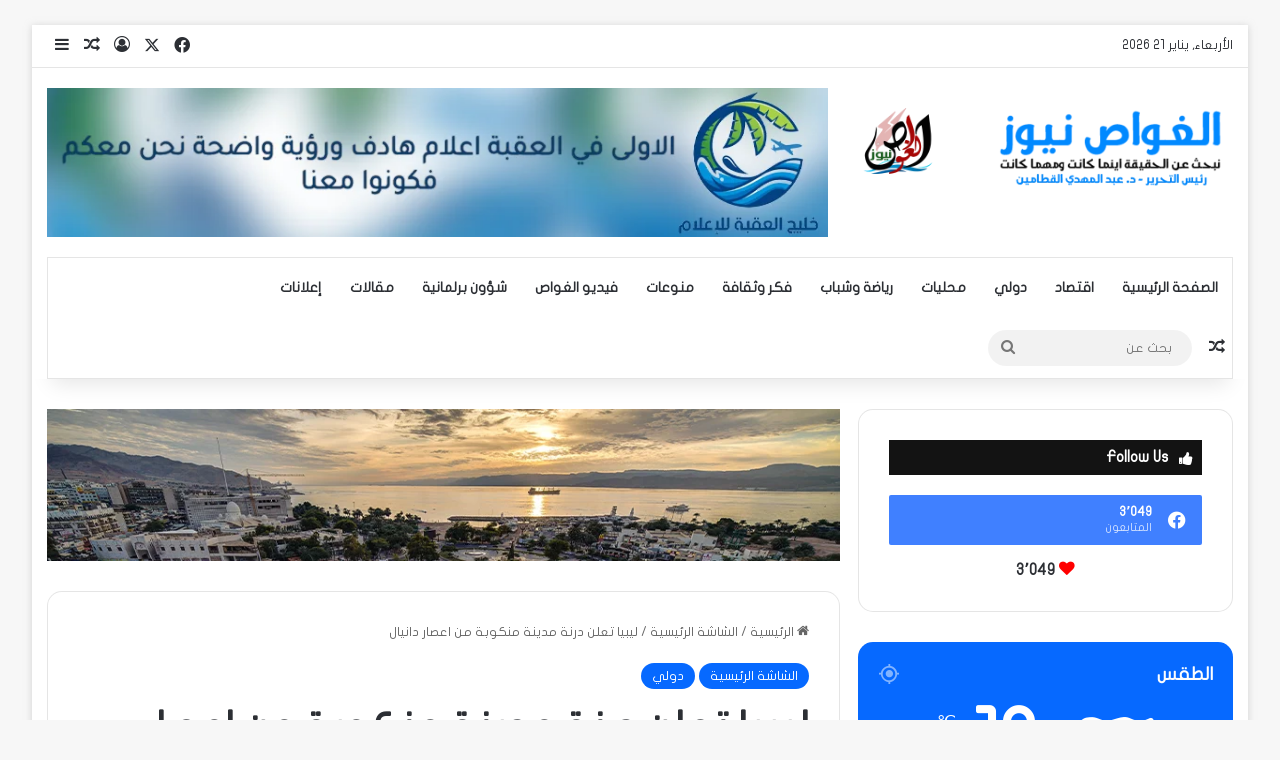

--- FILE ---
content_type: text/html; charset=UTF-8
request_url: https://alghawasnews.com/%D9%84%D9%8A%D8%A8%D9%8A%D8%A7-%D8%AA%D8%B9%D9%84%D9%86-%D8%AF%D8%B1%D9%86%D8%A9-%D9%85%D8%AF%D9%8A%D9%86%D8%A9-%D9%85%D9%86%D9%83%D9%88%D8%A8%D8%A9-%D9%85%D9%86-%D8%A7%D8%B9%D8%B5%D8%A7%D8%B1-%D8%AF/
body_size: 49805
content:
<!DOCTYPE html>
<html dir="rtl" lang="ar" class="" data-skin="light">
<head>
	<meta charset="UTF-8" />
	<link rel="profile" href="https://gmpg.org/xfn/11" />
	
<meta http-equiv='x-dns-prefetch-control' content='on'>
<link rel='dns-prefetch' href='//cdnjs.cloudflare.com' />
<link rel='dns-prefetch' href='//ajax.googleapis.com' />
<link rel='dns-prefetch' href='//fonts.googleapis.com' />
<link rel='dns-prefetch' href='//fonts.gstatic.com' />
<link rel='dns-prefetch' href='//s.gravatar.com' />
<link rel='dns-prefetch' href='//www.google-analytics.com' />
<link rel='preload' as='image' href='https://alghawasnews.com/wp-content/uploads/2021/05/logo-alghawas1-1.png'>
<link rel='preload' as='image' href='https://alghawasnews.com/wp-content/uploads/2023/09/leeb-780x470.webp'>
<link rel='preload' as='font' href='https://alghawasnews.com/wp-content/themes/jannah/assets/fonts/tielabs-fonticon/tielabs-fonticon.woff' type='font/woff' crossorigin='anonymous' />
<link rel='preload' as='font' href='https://alghawasnews.com/wp-content/themes/jannah/assets/fonts/fontawesome/fa-solid-900.woff2' type='font/woff2' crossorigin='anonymous' />
<link rel='preload' as='font' href='https://alghawasnews.com/wp-content/themes/jannah/assets/fonts/fontawesome/fa-brands-400.woff2' type='font/woff2' crossorigin='anonymous' />
<link rel='preload' as='font' href='https://alghawasnews.com/wp-content/themes/jannah/assets/fonts/fontawesome/fa-regular-400.woff2' type='font/woff2' crossorigin='anonymous' />
<meta name='robots' content='index, follow, max-image-preview:large, max-snippet:-1, max-video-preview:-1' />

	<!-- This site is optimized with the Yoast SEO plugin v26.8 - https://yoast.com/product/yoast-seo-wordpress/ -->
	<title>ليبيا تعلن درنة مدينة منكوبة من اعصار دانيال - الغواص نيوز</title>
	<link rel="canonical" href="https://alghawasnews.com/ليبيا-تعلن-درنة-مدينة-منكوبة-من-اعصار-د/" />
	<meta property="og:locale" content="ar_AR" />
	<meta property="og:type" content="article" />
	<meta property="og:title" content="ليبيا تعلن درنة مدينة منكوبة من اعصار دانيال - الغواص نيوز" />
	<meta property="og:description" content="الغواص نيوز – أعلنت الحكومة المكلفة من البرلمان الليبي مدينة درنة منطقة منكوبة بعدما ضربتها العاصفة دانيا القادمة من اليونان، والتي طالت تأثيرتها باقي المناطق والمدن في شرق البلاد، حيث بلغت ذروتها أمس الأحد. وفي ظل هطول الأمطار بغزارة غير مسبوقة في هذا الوقت من العام، اندفعت المياه بقوة في مجرى وادي درنة، الذي يصب &hellip;" />
	<meta property="og:url" content="https://alghawasnews.com/ليبيا-تعلن-درنة-مدينة-منكوبة-من-اعصار-د/" />
	<meta property="og:site_name" content="الغواص نيوز" />
	<meta property="article:publisher" content="https://web.facebook.com/alghawasnews" />
	<meta property="article:published_time" content="2023-09-11T09:34:22+00:00" />
	<meta property="og:image" content="https://alghawasnews.com/wp-content/uploads/2023/09/leeb.webp" />
	<meta property="og:image:width" content="1100" />
	<meta property="og:image:height" content="619" />
	<meta property="og:image:type" content="image/webp" />
	<meta name="author" content="Admin Aqaba" />
	<meta name="twitter:card" content="summary_large_image" />
	<meta name="twitter:label1" content="كُتب بواسطة" />
	<meta name="twitter:data1" content="Admin Aqaba" />
	<script type="application/ld+json" class="yoast-schema-graph">{"@context":"https://schema.org","@graph":[{"@type":"Article","@id":"https://alghawasnews.com/%d9%84%d9%8a%d8%a8%d9%8a%d8%a7-%d8%aa%d8%b9%d9%84%d9%86-%d8%af%d8%b1%d9%86%d8%a9-%d9%85%d8%af%d9%8a%d9%86%d8%a9-%d9%85%d9%86%d9%83%d9%88%d8%a8%d8%a9-%d9%85%d9%86-%d8%a7%d8%b9%d8%b5%d8%a7%d8%b1-%d8%af/#article","isPartOf":{"@id":"https://alghawasnews.com/%d9%84%d9%8a%d8%a8%d9%8a%d8%a7-%d8%aa%d8%b9%d9%84%d9%86-%d8%af%d8%b1%d9%86%d8%a9-%d9%85%d8%af%d9%8a%d9%86%d8%a9-%d9%85%d9%86%d9%83%d9%88%d8%a8%d8%a9-%d9%85%d9%86-%d8%a7%d8%b9%d8%b5%d8%a7%d8%b1-%d8%af/"},"author":{"name":"Admin Aqaba","@id":"https://alghawasnews.com/#/schema/person/e36113abeeb9db83f70520ea15ba5a2f"},"headline":"ليبيا تعلن درنة مدينة منكوبة من اعصار دانيال","datePublished":"2023-09-11T09:34:22+00:00","mainEntityOfPage":{"@id":"https://alghawasnews.com/%d9%84%d9%8a%d8%a8%d9%8a%d8%a7-%d8%aa%d8%b9%d9%84%d9%86-%d8%af%d8%b1%d9%86%d8%a9-%d9%85%d8%af%d9%8a%d9%86%d8%a9-%d9%85%d9%86%d9%83%d9%88%d8%a8%d8%a9-%d9%85%d9%86-%d8%a7%d8%b9%d8%b5%d8%a7%d8%b1-%d8%af/"},"wordCount":0,"commentCount":0,"publisher":{"@id":"https://alghawasnews.com/#organization"},"image":{"@id":"https://alghawasnews.com/%d9%84%d9%8a%d8%a8%d9%8a%d8%a7-%d8%aa%d8%b9%d9%84%d9%86-%d8%af%d8%b1%d9%86%d8%a9-%d9%85%d8%af%d9%8a%d9%86%d8%a9-%d9%85%d9%86%d9%83%d9%88%d8%a8%d8%a9-%d9%85%d9%86-%d8%a7%d8%b9%d8%b5%d8%a7%d8%b1-%d8%af/#primaryimage"},"thumbnailUrl":"https://alghawasnews.com/wp-content/uploads/2023/09/leeb.webp","articleSection":["الشاشة الرئيسية","دولي"],"inLanguage":"ar","potentialAction":[{"@type":"CommentAction","name":"Comment","target":["https://alghawasnews.com/%d9%84%d9%8a%d8%a8%d9%8a%d8%a7-%d8%aa%d8%b9%d9%84%d9%86-%d8%af%d8%b1%d9%86%d8%a9-%d9%85%d8%af%d9%8a%d9%86%d8%a9-%d9%85%d9%86%d9%83%d9%88%d8%a8%d8%a9-%d9%85%d9%86-%d8%a7%d8%b9%d8%b5%d8%a7%d8%b1-%d8%af/#respond"]}]},{"@type":"WebPage","@id":"https://alghawasnews.com/%d9%84%d9%8a%d8%a8%d9%8a%d8%a7-%d8%aa%d8%b9%d9%84%d9%86-%d8%af%d8%b1%d9%86%d8%a9-%d9%85%d8%af%d9%8a%d9%86%d8%a9-%d9%85%d9%86%d9%83%d9%88%d8%a8%d8%a9-%d9%85%d9%86-%d8%a7%d8%b9%d8%b5%d8%a7%d8%b1-%d8%af/","url":"https://alghawasnews.com/%d9%84%d9%8a%d8%a8%d9%8a%d8%a7-%d8%aa%d8%b9%d9%84%d9%86-%d8%af%d8%b1%d9%86%d8%a9-%d9%85%d8%af%d9%8a%d9%86%d8%a9-%d9%85%d9%86%d9%83%d9%88%d8%a8%d8%a9-%d9%85%d9%86-%d8%a7%d8%b9%d8%b5%d8%a7%d8%b1-%d8%af/","name":"ليبيا تعلن درنة مدينة منكوبة من اعصار دانيال - الغواص نيوز","isPartOf":{"@id":"https://alghawasnews.com/#website"},"primaryImageOfPage":{"@id":"https://alghawasnews.com/%d9%84%d9%8a%d8%a8%d9%8a%d8%a7-%d8%aa%d8%b9%d9%84%d9%86-%d8%af%d8%b1%d9%86%d8%a9-%d9%85%d8%af%d9%8a%d9%86%d8%a9-%d9%85%d9%86%d9%83%d9%88%d8%a8%d8%a9-%d9%85%d9%86-%d8%a7%d8%b9%d8%b5%d8%a7%d8%b1-%d8%af/#primaryimage"},"image":{"@id":"https://alghawasnews.com/%d9%84%d9%8a%d8%a8%d9%8a%d8%a7-%d8%aa%d8%b9%d9%84%d9%86-%d8%af%d8%b1%d9%86%d8%a9-%d9%85%d8%af%d9%8a%d9%86%d8%a9-%d9%85%d9%86%d9%83%d9%88%d8%a8%d8%a9-%d9%85%d9%86-%d8%a7%d8%b9%d8%b5%d8%a7%d8%b1-%d8%af/#primaryimage"},"thumbnailUrl":"https://alghawasnews.com/wp-content/uploads/2023/09/leeb.webp","datePublished":"2023-09-11T09:34:22+00:00","breadcrumb":{"@id":"https://alghawasnews.com/%d9%84%d9%8a%d8%a8%d9%8a%d8%a7-%d8%aa%d8%b9%d9%84%d9%86-%d8%af%d8%b1%d9%86%d8%a9-%d9%85%d8%af%d9%8a%d9%86%d8%a9-%d9%85%d9%86%d9%83%d9%88%d8%a8%d8%a9-%d9%85%d9%86-%d8%a7%d8%b9%d8%b5%d8%a7%d8%b1-%d8%af/#breadcrumb"},"inLanguage":"ar","potentialAction":[{"@type":"ReadAction","target":["https://alghawasnews.com/%d9%84%d9%8a%d8%a8%d9%8a%d8%a7-%d8%aa%d8%b9%d9%84%d9%86-%d8%af%d8%b1%d9%86%d8%a9-%d9%85%d8%af%d9%8a%d9%86%d8%a9-%d9%85%d9%86%d9%83%d9%88%d8%a8%d8%a9-%d9%85%d9%86-%d8%a7%d8%b9%d8%b5%d8%a7%d8%b1-%d8%af/"]}]},{"@type":"ImageObject","inLanguage":"ar","@id":"https://alghawasnews.com/%d9%84%d9%8a%d8%a8%d9%8a%d8%a7-%d8%aa%d8%b9%d9%84%d9%86-%d8%af%d8%b1%d9%86%d8%a9-%d9%85%d8%af%d9%8a%d9%86%d8%a9-%d9%85%d9%86%d9%83%d9%88%d8%a8%d8%a9-%d9%85%d9%86-%d8%a7%d8%b9%d8%b5%d8%a7%d8%b1-%d8%af/#primaryimage","url":"https://alghawasnews.com/wp-content/uploads/2023/09/leeb.webp","contentUrl":"https://alghawasnews.com/wp-content/uploads/2023/09/leeb.webp","width":1100,"height":619},{"@type":"BreadcrumbList","@id":"https://alghawasnews.com/%d9%84%d9%8a%d8%a8%d9%8a%d8%a7-%d8%aa%d8%b9%d9%84%d9%86-%d8%af%d8%b1%d9%86%d8%a9-%d9%85%d8%af%d9%8a%d9%86%d8%a9-%d9%85%d9%86%d9%83%d9%88%d8%a8%d8%a9-%d9%85%d9%86-%d8%a7%d8%b9%d8%b5%d8%a7%d8%b1-%d8%af/#breadcrumb","itemListElement":[{"@type":"ListItem","position":1,"name":"الرئيسية","item":"https://alghawasnews.com/"},{"@type":"ListItem","position":2,"name":"ليبيا تعلن درنة مدينة منكوبة من اعصار دانيال"}]},{"@type":"WebSite","@id":"https://alghawasnews.com/#website","url":"https://alghawasnews.com/","name":"Alghawasnews","description":"نبحث عن الحقيقة اينما كانت ومهما كانت","publisher":{"@id":"https://alghawasnews.com/#organization"},"potentialAction":[{"@type":"SearchAction","target":{"@type":"EntryPoint","urlTemplate":"https://alghawasnews.com/?s={search_term_string}"},"query-input":{"@type":"PropertyValueSpecification","valueRequired":true,"valueName":"search_term_string"}}],"inLanguage":"ar"},{"@type":"Organization","@id":"https://alghawasnews.com/#organization","name":"الغواص نيوز","url":"https://alghawasnews.com/","logo":{"@type":"ImageObject","inLanguage":"ar","@id":"https://alghawasnews.com/#/schema/logo/image/","url":"https://alghawasnews.com/wp-content/uploads/2020/09/logo-head.png","contentUrl":"https://alghawasnews.com/wp-content/uploads/2020/09/logo-head.png","width":512,"height":512,"caption":"الغواص نيوز"},"image":{"@id":"https://alghawasnews.com/#/schema/logo/image/"},"sameAs":["https://web.facebook.com/alghawasnews"]},{"@type":"Person","@id":"https://alghawasnews.com/#/schema/person/e36113abeeb9db83f70520ea15ba5a2f","name":"Admin Aqaba","image":{"@type":"ImageObject","inLanguage":"ar","@id":"https://alghawasnews.com/#/schema/person/image/","url":"https://secure.gravatar.com/avatar/eddabcb58236d6d0351a3f05ca9e9c46404a9b34104155f9f38f885c67faeac2?s=96&d=mm&r=g","contentUrl":"https://secure.gravatar.com/avatar/eddabcb58236d6d0351a3f05ca9e9c46404a9b34104155f9f38f885c67faeac2?s=96&d=mm&r=g","caption":"Admin Aqaba"},"sameAs":["https://alghawasnews.com/"],"url":"https://alghawasnews.com/author/admin/"}]}</script>
	<!-- / Yoast SEO plugin. -->


<link rel='dns-prefetch' href='//www.fontstatic.com' />
<link rel="alternate" type="application/rss+xml" title="الغواص نيوز &laquo; الخلاصة" href="https://alghawasnews.com/feed/" />
<link rel="alternate" type="application/rss+xml" title="الغواص نيوز &laquo; خلاصة التعليقات" href="https://alghawasnews.com/comments/feed/" />
<link rel="alternate" type="application/rss+xml" title="الغواص نيوز &laquo; ليبيا تعلن درنة مدينة منكوبة من اعصار دانيال خلاصة التعليقات" href="https://alghawasnews.com/%d9%84%d9%8a%d8%a8%d9%8a%d8%a7-%d8%aa%d8%b9%d9%84%d9%86-%d8%af%d8%b1%d9%86%d8%a9-%d9%85%d8%af%d9%8a%d9%86%d8%a9-%d9%85%d9%86%d9%83%d9%88%d8%a8%d8%a9-%d9%85%d9%86-%d8%a7%d8%b9%d8%b5%d8%a7%d8%b1-%d8%af/feed/" />

		<style type="text/css">
			:root{				
			--tie-preset-gradient-1: linear-gradient(135deg, rgba(6, 147, 227, 1) 0%, rgb(155, 81, 224) 100%);
			--tie-preset-gradient-2: linear-gradient(135deg, rgb(122, 220, 180) 0%, rgb(0, 208, 130) 100%);
			--tie-preset-gradient-3: linear-gradient(135deg, rgba(252, 185, 0, 1) 0%, rgba(255, 105, 0, 1) 100%);
			--tie-preset-gradient-4: linear-gradient(135deg, rgba(255, 105, 0, 1) 0%, rgb(207, 46, 46) 100%);
			--tie-preset-gradient-5: linear-gradient(135deg, rgb(238, 238, 238) 0%, rgb(169, 184, 195) 100%);
			--tie-preset-gradient-6: linear-gradient(135deg, rgb(74, 234, 220) 0%, rgb(151, 120, 209) 20%, rgb(207, 42, 186) 40%, rgb(238, 44, 130) 60%, rgb(251, 105, 98) 80%, rgb(254, 248, 76) 100%);
			--tie-preset-gradient-7: linear-gradient(135deg, rgb(255, 206, 236) 0%, rgb(152, 150, 240) 100%);
			--tie-preset-gradient-8: linear-gradient(135deg, rgb(254, 205, 165) 0%, rgb(254, 45, 45) 50%, rgb(107, 0, 62) 100%);
			--tie-preset-gradient-9: linear-gradient(135deg, rgb(255, 203, 112) 0%, rgb(199, 81, 192) 50%, rgb(65, 88, 208) 100%);
			--tie-preset-gradient-10: linear-gradient(135deg, rgb(255, 245, 203) 0%, rgb(182, 227, 212) 50%, rgb(51, 167, 181) 100%);
			--tie-preset-gradient-11: linear-gradient(135deg, rgb(202, 248, 128) 0%, rgb(113, 206, 126) 100%);
			--tie-preset-gradient-12: linear-gradient(135deg, rgb(2, 3, 129) 0%, rgb(40, 116, 252) 100%);
			--tie-preset-gradient-13: linear-gradient(135deg, #4D34FA, #ad34fa);
			--tie-preset-gradient-14: linear-gradient(135deg, #0057FF, #31B5FF);
			--tie-preset-gradient-15: linear-gradient(135deg, #FF007A, #FF81BD);
			--tie-preset-gradient-16: linear-gradient(135deg, #14111E, #4B4462);
			--tie-preset-gradient-17: linear-gradient(135deg, #F32758, #FFC581);

			
					--main-nav-background: #FFFFFF;
					--main-nav-secondry-background: rgba(0,0,0,0.03);
					--main-nav-primary-color: #0088ff;
					--main-nav-contrast-primary-color: #FFFFFF;
					--main-nav-text-color: #2c2f34;
					--main-nav-secondry-text-color: rgba(0,0,0,0.5);
					--main-nav-main-border-color: rgba(0,0,0,0.1);
					--main-nav-secondry-border-color: rgba(0,0,0,0.08);
				
			}
		</style>
	<link rel="alternate" title="oEmbed (JSON)" type="application/json+oembed" href="https://alghawasnews.com/wp-json/oembed/1.0/embed?url=https%3A%2F%2Falghawasnews.com%2F%25d9%2584%25d9%258a%25d8%25a8%25d9%258a%25d8%25a7-%25d8%25aa%25d8%25b9%25d9%2584%25d9%2586-%25d8%25af%25d8%25b1%25d9%2586%25d8%25a9-%25d9%2585%25d8%25af%25d9%258a%25d9%2586%25d8%25a9-%25d9%2585%25d9%2586%25d9%2583%25d9%2588%25d8%25a8%25d8%25a9-%25d9%2585%25d9%2586-%25d8%25a7%25d8%25b9%25d8%25b5%25d8%25a7%25d8%25b1-%25d8%25af%2F" />
<link rel="alternate" title="oEmbed (XML)" type="text/xml+oembed" href="https://alghawasnews.com/wp-json/oembed/1.0/embed?url=https%3A%2F%2Falghawasnews.com%2F%25d9%2584%25d9%258a%25d8%25a8%25d9%258a%25d8%25a7-%25d8%25aa%25d8%25b9%25d9%2584%25d9%2586-%25d8%25af%25d8%25b1%25d9%2586%25d8%25a9-%25d9%2585%25d8%25af%25d9%258a%25d9%2586%25d8%25a9-%25d9%2585%25d9%2586%25d9%2583%25d9%2588%25d8%25a8%25d8%25a9-%25d9%2585%25d9%2586-%25d8%25a7%25d8%25b9%25d8%25b5%25d8%25a7%25d8%25b1-%25d8%25af%2F&#038;format=xml" />
<meta name="viewport" content="width=device-width, initial-scale=1.0" />		<!-- This site uses the Google Analytics by MonsterInsights plugin v9.11.1 - Using Analytics tracking - https://www.monsterinsights.com/ -->
							<script src="//www.googletagmanager.com/gtag/js?id=G-9VZK6LQ5V5"  data-cfasync="false" data-wpfc-render="false" type="text/javascript" async></script>
			<script data-cfasync="false" data-wpfc-render="false" type="text/javascript">
				var mi_version = '9.11.1';
				var mi_track_user = true;
				var mi_no_track_reason = '';
								var MonsterInsightsDefaultLocations = {"page_location":"https:\/\/alghawasnews.com\/%D9%84%D9%8A%D8%A8%D9%8A%D8%A7-%D8%AA%D8%B9%D9%84%D9%86-%D8%AF%D8%B1%D9%86%D8%A9-%D9%85%D8%AF%D9%8A%D9%86%D8%A9-%D9%85%D9%86%D9%83%D9%88%D8%A8%D8%A9-%D9%85%D9%86-%D8%A7%D8%B9%D8%B5%D8%A7%D8%B1-%D8%AF\/"};
								if ( typeof MonsterInsightsPrivacyGuardFilter === 'function' ) {
					var MonsterInsightsLocations = (typeof MonsterInsightsExcludeQuery === 'object') ? MonsterInsightsPrivacyGuardFilter( MonsterInsightsExcludeQuery ) : MonsterInsightsPrivacyGuardFilter( MonsterInsightsDefaultLocations );
				} else {
					var MonsterInsightsLocations = (typeof MonsterInsightsExcludeQuery === 'object') ? MonsterInsightsExcludeQuery : MonsterInsightsDefaultLocations;
				}

								var disableStrs = [
										'ga-disable-G-9VZK6LQ5V5',
									];

				/* Function to detect opted out users */
				function __gtagTrackerIsOptedOut() {
					for (var index = 0; index < disableStrs.length; index++) {
						if (document.cookie.indexOf(disableStrs[index] + '=true') > -1) {
							return true;
						}
					}

					return false;
				}

				/* Disable tracking if the opt-out cookie exists. */
				if (__gtagTrackerIsOptedOut()) {
					for (var index = 0; index < disableStrs.length; index++) {
						window[disableStrs[index]] = true;
					}
				}

				/* Opt-out function */
				function __gtagTrackerOptout() {
					for (var index = 0; index < disableStrs.length; index++) {
						document.cookie = disableStrs[index] + '=true; expires=Thu, 31 Dec 2099 23:59:59 UTC; path=/';
						window[disableStrs[index]] = true;
					}
				}

				if ('undefined' === typeof gaOptout) {
					function gaOptout() {
						__gtagTrackerOptout();
					}
				}
								window.dataLayer = window.dataLayer || [];

				window.MonsterInsightsDualTracker = {
					helpers: {},
					trackers: {},
				};
				if (mi_track_user) {
					function __gtagDataLayer() {
						dataLayer.push(arguments);
					}

					function __gtagTracker(type, name, parameters) {
						if (!parameters) {
							parameters = {};
						}

						if (parameters.send_to) {
							__gtagDataLayer.apply(null, arguments);
							return;
						}

						if (type === 'event') {
														parameters.send_to = monsterinsights_frontend.v4_id;
							var hookName = name;
							if (typeof parameters['event_category'] !== 'undefined') {
								hookName = parameters['event_category'] + ':' + name;
							}

							if (typeof MonsterInsightsDualTracker.trackers[hookName] !== 'undefined') {
								MonsterInsightsDualTracker.trackers[hookName](parameters);
							} else {
								__gtagDataLayer('event', name, parameters);
							}
							
						} else {
							__gtagDataLayer.apply(null, arguments);
						}
					}

					__gtagTracker('js', new Date());
					__gtagTracker('set', {
						'developer_id.dZGIzZG': true,
											});
					if ( MonsterInsightsLocations.page_location ) {
						__gtagTracker('set', MonsterInsightsLocations);
					}
										__gtagTracker('config', 'G-9VZK6LQ5V5', {"forceSSL":"true","link_attribution":"true"} );
										window.gtag = __gtagTracker;										(function () {
						/* https://developers.google.com/analytics/devguides/collection/analyticsjs/ */
						/* ga and __gaTracker compatibility shim. */
						var noopfn = function () {
							return null;
						};
						var newtracker = function () {
							return new Tracker();
						};
						var Tracker = function () {
							return null;
						};
						var p = Tracker.prototype;
						p.get = noopfn;
						p.set = noopfn;
						p.send = function () {
							var args = Array.prototype.slice.call(arguments);
							args.unshift('send');
							__gaTracker.apply(null, args);
						};
						var __gaTracker = function () {
							var len = arguments.length;
							if (len === 0) {
								return;
							}
							var f = arguments[len - 1];
							if (typeof f !== 'object' || f === null || typeof f.hitCallback !== 'function') {
								if ('send' === arguments[0]) {
									var hitConverted, hitObject = false, action;
									if ('event' === arguments[1]) {
										if ('undefined' !== typeof arguments[3]) {
											hitObject = {
												'eventAction': arguments[3],
												'eventCategory': arguments[2],
												'eventLabel': arguments[4],
												'value': arguments[5] ? arguments[5] : 1,
											}
										}
									}
									if ('pageview' === arguments[1]) {
										if ('undefined' !== typeof arguments[2]) {
											hitObject = {
												'eventAction': 'page_view',
												'page_path': arguments[2],
											}
										}
									}
									if (typeof arguments[2] === 'object') {
										hitObject = arguments[2];
									}
									if (typeof arguments[5] === 'object') {
										Object.assign(hitObject, arguments[5]);
									}
									if ('undefined' !== typeof arguments[1].hitType) {
										hitObject = arguments[1];
										if ('pageview' === hitObject.hitType) {
											hitObject.eventAction = 'page_view';
										}
									}
									if (hitObject) {
										action = 'timing' === arguments[1].hitType ? 'timing_complete' : hitObject.eventAction;
										hitConverted = mapArgs(hitObject);
										__gtagTracker('event', action, hitConverted);
									}
								}
								return;
							}

							function mapArgs(args) {
								var arg, hit = {};
								var gaMap = {
									'eventCategory': 'event_category',
									'eventAction': 'event_action',
									'eventLabel': 'event_label',
									'eventValue': 'event_value',
									'nonInteraction': 'non_interaction',
									'timingCategory': 'event_category',
									'timingVar': 'name',
									'timingValue': 'value',
									'timingLabel': 'event_label',
									'page': 'page_path',
									'location': 'page_location',
									'title': 'page_title',
									'referrer' : 'page_referrer',
								};
								for (arg in args) {
																		if (!(!args.hasOwnProperty(arg) || !gaMap.hasOwnProperty(arg))) {
										hit[gaMap[arg]] = args[arg];
									} else {
										hit[arg] = args[arg];
									}
								}
								return hit;
							}

							try {
								f.hitCallback();
							} catch (ex) {
							}
						};
						__gaTracker.create = newtracker;
						__gaTracker.getByName = newtracker;
						__gaTracker.getAll = function () {
							return [];
						};
						__gaTracker.remove = noopfn;
						__gaTracker.loaded = true;
						window['__gaTracker'] = __gaTracker;
					})();
									} else {
										console.log("");
					(function () {
						function __gtagTracker() {
							return null;
						}

						window['__gtagTracker'] = __gtagTracker;
						window['gtag'] = __gtagTracker;
					})();
									}
			</script>
							<!-- / Google Analytics by MonsterInsights -->
		<style id='wp-img-auto-sizes-contain-inline-css' type='text/css'>
img:is([sizes=auto i],[sizes^="auto," i]){contain-intrinsic-size:3000px 1500px}
/*# sourceURL=wp-img-auto-sizes-contain-inline-css */
</style>

<link rel='stylesheet' id='flat-jooza-css' href='https://www.fontstatic.com/f=flat-jooza?ver=6.9' type='text/css' media='all' />
<style id='wp-emoji-styles-inline-css' type='text/css'>

	img.wp-smiley, img.emoji {
		display: inline !important;
		border: none !important;
		box-shadow: none !important;
		height: 1em !important;
		width: 1em !important;
		margin: 0 0.07em !important;
		vertical-align: -0.1em !important;
		background: none !important;
		padding: 0 !important;
	}
/*# sourceURL=wp-emoji-styles-inline-css */
</style>
<style id='classic-theme-styles-inline-css' type='text/css'>
/*! This file is auto-generated */
.wp-block-button__link{color:#fff;background-color:#32373c;border-radius:9999px;box-shadow:none;text-decoration:none;padding:calc(.667em + 2px) calc(1.333em + 2px);font-size:1.125em}.wp-block-file__button{background:#32373c;color:#fff;text-decoration:none}
/*# sourceURL=/wp-includes/css/classic-themes.min.css */
</style>
<link rel='stylesheet' id='taqyeem-buttons-style-css' href='https://alghawasnews.com/wp-content/plugins/taqyeem-buttons/assets/style.css?ver=6.9' type='text/css' media='all' />
<link rel='stylesheet' id='wpcv-css' href='https://alghawasnews.com/wp-content/plugins/wpcovid19/assets/css/styles.css?ver=1.3.1' type='text/css' media='all' />
<link rel='stylesheet' id='wpcv-chart-css' href='https://alghawasnews.com/wp-content/plugins/wpcovid19/assets/chartjs/Chart.min.css?ver=1.3.1' type='text/css' media='all' />
<link rel='stylesheet' id='tie-css-base-css' href='https://alghawasnews.com/wp-content/themes/jannah/assets/css/base.min.css?ver=7.5.1' type='text/css' media='all' />
<link rel='stylesheet' id='tie-css-styles-css' href='https://alghawasnews.com/wp-content/themes/jannah/assets/css/style.min.css?ver=7.5.1' type='text/css' media='all' />
<link rel='stylesheet' id='tie-css-widgets-css' href='https://alghawasnews.com/wp-content/themes/jannah/assets/css/widgets.min.css?ver=7.5.1' type='text/css' media='all' />
<link rel='stylesheet' id='tie-css-helpers-css' href='https://alghawasnews.com/wp-content/themes/jannah/assets/css/helpers.min.css?ver=7.5.1' type='text/css' media='all' />
<link rel='stylesheet' id='tie-fontawesome5-css' href='https://alghawasnews.com/wp-content/themes/jannah/assets/css/fontawesome.css?ver=7.5.1' type='text/css' media='all' />
<link rel='stylesheet' id='tie-css-ilightbox-css' href='https://alghawasnews.com/wp-content/themes/jannah/assets/ilightbox/dark-skin/skin.css?ver=7.5.1' type='text/css' media='all' />
<link rel='stylesheet' id='tie-css-shortcodes-css' href='https://alghawasnews.com/wp-content/themes/jannah/assets/css/plugins/shortcodes.min.css?ver=7.5.1' type='text/css' media='all' />
<link rel='stylesheet' id='tie-css-single-css' href='https://alghawasnews.com/wp-content/themes/jannah/assets/css/single.min.css?ver=7.5.1' type='text/css' media='all' />
<link rel='stylesheet' id='tie-css-print-css' href='https://alghawasnews.com/wp-content/themes/jannah/assets/css/print.css?ver=7.5.1' type='text/css' media='print' />
<link rel='stylesheet' id='taqyeem-styles-css' href='https://alghawasnews.com/wp-content/themes/jannah/assets/css/plugins/taqyeem.min.css?ver=7.5.1' type='text/css' media='all' />
<style id='taqyeem-styles-inline-css' type='text/css'>
body{font-family: flat-jooza;}.logo-text,h1,h2,h3,h4,h5,h6,.the-subtitle{font-family: flat-jooza;}#main-nav .main-menu > ul > li > a{font-family: flat-jooza;}blockquote p{font-family: flat-jooza;}#main-nav .main-menu > ul > li > a{text-transform: uppercase;}#content a:hover{text-decoration: underline !important;}#header-notification-bar{background: var( --tie-preset-gradient-13 );}#header-notification-bar{--tie-buttons-color: #FFFFFF;--tie-buttons-border-color: #FFFFFF;--tie-buttons-hover-color: #e1e1e1;--tie-buttons-hover-text: #000000;}#header-notification-bar{--tie-buttons-text: #000000;}.tie-cat-2,.tie-cat-item-2 > span{background-color:#e67e22 !important;color:#FFFFFF !important;}.tie-cat-2:after{border-top-color:#e67e22 !important;}.tie-cat-2:hover{background-color:#c86004 !important;}.tie-cat-2:hover:after{border-top-color:#c86004 !important;}.tie-cat-11,.tie-cat-item-11 > span{background-color:#2ecc71 !important;color:#FFFFFF !important;}.tie-cat-11:after{border-top-color:#2ecc71 !important;}.tie-cat-11:hover{background-color:#10ae53 !important;}.tie-cat-11:hover:after{border-top-color:#10ae53 !important;}.tie-cat-12,.tie-cat-item-12 > span{background-color:#9b59b6 !important;color:#FFFFFF !important;}.tie-cat-12:after{border-top-color:#9b59b6 !important;}.tie-cat-12:hover{background-color:#7d3b98 !important;}.tie-cat-12:hover:after{border-top-color:#7d3b98 !important;}.tie-cat-15,.tie-cat-item-15 > span{background-color:#34495e !important;color:#FFFFFF !important;}.tie-cat-15:after{border-top-color:#34495e !important;}.tie-cat-15:hover{background-color:#162b40 !important;}.tie-cat-15:hover:after{border-top-color:#162b40 !important;}.tie-cat-17,.tie-cat-item-17 > span{background-color:#795548 !important;color:#FFFFFF !important;}.tie-cat-17:after{border-top-color:#795548 !important;}.tie-cat-17:hover{background-color:#5b372a !important;}.tie-cat-17:hover:after{border-top-color:#5b372a !important;}.tie-cat-18,.tie-cat-item-18 > span{background-color:#4CAF50 !important;color:#FFFFFF !important;}.tie-cat-18:after{border-top-color:#4CAF50 !important;}.tie-cat-18:hover{background-color:#2e9132 !important;}.tie-cat-18:hover:after{border-top-color:#2e9132 !important;}@media (min-width: 1200px){.container{width: auto;}}@media (min-width: 992px){.container,.boxed-layout #tie-wrapper,.boxed-layout .fixed-nav,.wide-next-prev-slider-wrapper .slider-main-container{max-width: 100%;}.boxed-layout .container{max-width: 100%;}}@media (max-width: 991px){.side-aside.normal-side{background: #2f88d6;background: -webkit-linear-gradient(135deg,#5933a2,#2f88d6 );background: -moz-linear-gradient(135deg,#5933a2,#2f88d6 );background: -o-linear-gradient(135deg,#5933a2,#2f88d6 );background: linear-gradient(135deg,#2f88d6,#5933a2 );}}.tie-insta-header {margin-bottom: 15px;}.tie-insta-avatar a {width: 70px;height: 70px;display: block;position: relative;float: left;margin-right: 15px;margin-bottom: 15px;}.tie-insta-avatar a:before {content: "";position: absolute;width: calc(100% + 6px);height: calc(100% + 6px);left: -3px;top: -3px;border-radius: 50%;background: #d6249f;background: radial-gradient(circle at 30% 107%,#fdf497 0%,#fdf497 5%,#fd5949 45%,#d6249f 60%,#285AEB 90%);}.tie-insta-avatar a:after {position: absolute;content: "";width: calc(100% + 3px);height: calc(100% + 3px);left: -2px;top: -2px;border-radius: 50%;background: #fff;}.dark-skin .tie-insta-avatar a:after {background: #27292d;}.tie-insta-avatar img {border-radius: 50%;position: relative;z-index: 2;transition: all 0.25s;}.tie-insta-avatar img:hover {box-shadow: 0px 0px 15px 0 #6b54c6;}.tie-insta-info {font-size: 1.3em;font-weight: bold;margin-bottom: 5px;}body .mag-box .breaking,body .social-icons-widget .social-icons-item .social-link,body .widget_product_tag_cloud a,body .widget_tag_cloud a,body .post-tags a,body .widget_layered_nav_filters a,body .post-bottom-meta-title,body .post-bottom-meta a,body .post-cat,body .show-more-button,body #instagram-link.is-expanded .follow-button,body .cat-counter a + span,body .mag-box-options .slider-arrow-nav a,body .main-menu .cats-horizontal li a,body #instagram-link.is-compact,body .pages-numbers a,body .pages-nav-item,body .bp-pagination-links .page-numbers,body .fullwidth-area .widget_tag_cloud .tagcloud a,body ul.breaking-news-nav li.jnt-prev,body ul.breaking-news-nav li.jnt-next,body #tie-popup-search-mobile table.gsc-search-box{border-radius: 35px;}body .mag-box ul.breaking-news-nav li{border: 0 !important;}body #instagram-link.is-compact{padding-right: 40px;padding-left: 40px;}body .post-bottom-meta-title,body .post-bottom-meta a,body .more-link{padding-right: 15px;padding-left: 15px;}body #masonry-grid .container-wrapper .post-thumb img{border-radius: 0px;}body .video-thumbnail,body .review-item,body .review-summary,body .user-rate-wrap,body textarea,body input,body select{border-radius: 5px;}body .post-content-slideshow,body #tie-read-next,body .prev-next-post-nav .post-thumb,body .post-thumb img,body .container-wrapper,body .tie-popup-container .container-wrapper,body .widget,body .grid-slider-wrapper .grid-item,body .slider-vertical-navigation .slide,body .boxed-slider:not(.grid-slider-wrapper) .slide,body .buddypress-wrap .activity-list .load-more a,body .buddypress-wrap .activity-list .load-newest a,body .woocommerce .products .product .product-img img,body .woocommerce .products .product .product-img,body .woocommerce .woocommerce-tabs,body .woocommerce div.product .related.products,body .woocommerce div.product .up-sells.products,body .woocommerce .cart_totals,.woocommerce .cross-sells,body .big-thumb-left-box-inner,body .miscellaneous-box .posts-items li:first-child,body .single-big-img,body .masonry-with-spaces .container-wrapper .slide,body .news-gallery-items li .post-thumb,body .scroll-2-box .slide,.magazine1.archive:not(.bbpress) .entry-header-outer,.magazine1.search .entry-header-outer,.magazine1.archive:not(.bbpress) .mag-box .container-wrapper,.magazine1.search .mag-box .container-wrapper,body.magazine1 .entry-header-outer + .mag-box,body .digital-rating-static,body .entry q,body .entry blockquote,body #instagram-link.is-expanded,body.single-post .featured-area,body.post-layout-8 #content,body .footer-boxed-widget-area,body .tie-video-main-slider,body .post-thumb-overlay,body .widget_media_image img,body .stream-item-mag img,body .media-page-layout .post-element{border-radius: 15px;}#subcategories-section .container-wrapper{border-radius: 15px !important;margin-top: 15px !important;border-top-width: 1px !important;}@media (max-width: 767px) {.tie-video-main-slider iframe{border-top-right-radius: 15px;border-top-left-radius: 15px;}}.magazine1.archive:not(.bbpress) .mag-box .container-wrapper,.magazine1.search .mag-box .container-wrapper{margin-top: 15px;border-top-width: 1px;}body .section-wrapper:not(.container-full) .wide-slider-wrapper .slider-main-container,body .section-wrapper:not(.container-full) .wide-slider-three-slids-wrapper{border-radius: 15px;overflow: hidden;}body .wide-slider-nav-wrapper,body .share-buttons-bottom,body .first-post-gradient li:first-child .post-thumb:after,body .scroll-2-box .post-thumb:after{border-bottom-left-radius: 15px;border-bottom-right-radius: 15px;}body .main-menu .menu-sub-content,body .comp-sub-menu{border-bottom-left-radius: 10px;border-bottom-right-radius: 10px;}body.single-post .featured-area{overflow: hidden;}body #check-also-box.check-also-left{border-top-right-radius: 15px;border-bottom-right-radius: 15px;}body #check-also-box.check-also-right{border-top-left-radius: 15px;border-bottom-left-radius: 15px;}body .mag-box .breaking-news-nav li:last-child{border-top-right-radius: 35px;border-bottom-right-radius: 35px;}body .mag-box .breaking-title:before{border-top-right-radius: 35px;border-bottom-right-radius: 35px;}body .tabs li:last-child a,body .full-overlay-title li:not(.no-post-thumb) .block-title-overlay{border-top-left-radius: 15px;}body .center-overlay-title li:not(.no-post-thumb) .block-title-overlay,body .tabs li:first-child a{border-top-right-radius: 15px;}.post-layout-2 div.entry-content { padding-top: 0; text-align: justify;}.post-layout-3 div.entry-content { padding-top: 0; text-align: justify;}.post-layout-1 div.entry-content { padding-top: 0; text-align: justify; color: black;}@media only screen and (max-width: 1024px) and (min-width: 768px){.post-layout-2 div.entry-content { padding-top: 0; text-align: justify;}.post-layout-3 div.entry-content { padding-top: 0; text-align: justify;}.post-layout-1 div.entry-content { padding-top: 0; text-align: justify; color: black;}}@media only screen and (max-width: 768px) and (min-width: 0px){.post-layout-2 div.entry-content { padding-top: 0; text-align: justify;}.post-layout-3 div.entry-content { padding-top: 0; text-align: justify;}.post-layout-1 div.entry-content { padding-top: 0; text-align: justify; color: black;}}
/*# sourceURL=taqyeem-styles-inline-css */
</style>
<script type="text/javascript" src="https://alghawasnews.com/wp-content/plugins/google-analytics-for-wordpress/assets/js/frontend-gtag.min.js?ver=9.11.1" id="monsterinsights-frontend-script-js" async="async" data-wp-strategy="async"></script>
<script data-cfasync="false" data-wpfc-render="false" type="text/javascript" id='monsterinsights-frontend-script-js-extra'>/* <![CDATA[ */
var monsterinsights_frontend = {"js_events_tracking":"true","download_extensions":"doc,pdf,ppt,zip,xls,docx,pptx,xlsx","inbound_paths":"[{\"path\":\"\\\/go\\\/\",\"label\":\"affiliate\"},{\"path\":\"\\\/recommend\\\/\",\"label\":\"affiliate\"}]","home_url":"https:\/\/alghawasnews.com","hash_tracking":"false","v4_id":"G-9VZK6LQ5V5"};/* ]]> */
</script>
<script type="text/javascript" src="https://alghawasnews.com/wp-includes/js/jquery/jquery.min.js?ver=3.7.1" id="jquery-core-js"></script>
<script type="text/javascript" src="https://alghawasnews.com/wp-includes/js/jquery/jquery-migrate.min.js?ver=3.4.1" id="jquery-migrate-js"></script>
<script type="text/javascript" id="wpcv-js-extra">
/* <![CDATA[ */
var wpcovid19 = {"plugin_path":"https://alghawasnews.com/wp-content/plugins/wpcovid19/","mabbox_api":"pk.eyJ1IjoibWVnb2pvIiwiYSI6ImNrZjlxbHZ3bTBoOTYydG81d3U3NHdleDQifQ.qaHN5RhGJnKdY9pl7G0VRQ","cases":"\u0627\u0644\u062d\u0627\u0644\u0627\u062a \u0627\u0644\u0645\u0624\u0643\u062f\u0629","deaths":"\u0627\u0644\u0648\u0641\u064a\u0627\u062a","active":"\u0645\u0631\u064a\u0636\u0629","critical":"\u062d\u0631\u062c\u0629","recovered":"\u0627\u0644\u062d\u0627\u0644\u0627\u062a \u0627\u0644\u062a\u064a \u0634\u064f\u0641\u064a\u062a","responsive_tables":"true","emptyTable":"No data available in table","info":"\u0639\u0631\u0636 _START_ \u0625\u0644\u0649 _END_ \u0645\u0646  _TOTAL_ \u0646\u062a\u064a\u062c\u0629","infoEmpty":"\u0639\u0631\u0636 0 \u0625\u0644\u0649 0 \u0645\u0646 0 \u0646\u062a\u0627\u0626\u062c","infoFiltered":"(filtered from _MAX_ total entries)","lengthMenu":"\u0639\u0632\u0636 _MENU_ \u0646\u062a\u0627\u0626\u062c","loadingRecords":"\u062c\u0627\u0631\u064a \u0627\u0644\u062a\u062d\u0645\u064a\u0644\u2026","processing":"\u202b\u062c\u0627\u0631\u064a \u0627\u0644\u062a\u062d\u062f\u064a\u062b\u2026","search":"\u0627\u0644\u0628\u062d\u062b:","zeroRecords":"\u0644\u0627 \u064a\u0648\u062c\u062f \u0646\u062a\u0627\u0626\u062c","first":"\u0627\u0644\u0623\u0648\u0644\u0649","last":"\u0627\u0644\u0633\u0627\u0628\u0642","next":"\u0627\u0644\u062a\u0627\u0644\u064a","previous":"\u0627\u0644\u0633\u0627\u0628\u0642","sortAscending":": activate to sort column ascending","sortDescending":": activate to sort column descending"};
//# sourceURL=wpcv-js-extra
/* ]]> */
</script>
<script type="text/javascript" src="https://alghawasnews.com/wp-content/plugins/wpcovid19/assets/js/scripts.js?ver=1.3.1" id="wpcv-js"></script>
<link rel="https://api.w.org/" href="https://alghawasnews.com/wp-json/" /><link rel="alternate" title="JSON" type="application/json" href="https://alghawasnews.com/wp-json/wp/v2/posts/67894" /><link rel="EditURI" type="application/rsd+xml" title="RSD" href="https://alghawasnews.com/xmlrpc.php?rsd" />
<link rel="stylesheet" href="https://alghawasnews.com/wp-content/themes/jannah/rtl.css" type="text/css" media="screen" /><meta name="generator" content="WordPress 6.9" />
<link rel='shortlink' href='https://alghawasnews.com/?p=67894' />
<script type='text/javascript'>
/* <![CDATA[ */
var taqyeem = {"ajaxurl":"https://alghawasnews.com/wp-admin/admin-ajax.php" , "your_rating":"تقييمك:"};
/* ]]> */
</script>

<meta name="generator" content="WPCOVID-19 1.3.1" /><style></style><meta http-equiv="X-UA-Compatible" content="IE=edge">
<link rel="icon" href="https://alghawasnews.com/wp-content/uploads/2020/09/cropped-logo-head-32x32.png" sizes="32x32" />
<link rel="icon" href="https://alghawasnews.com/wp-content/uploads/2020/09/cropped-logo-head-192x192.png" sizes="192x192" />
<link rel="apple-touch-icon" href="https://alghawasnews.com/wp-content/uploads/2020/09/cropped-logo-head-180x180.png" />
<meta name="msapplication-TileImage" content="https://alghawasnews.com/wp-content/uploads/2020/09/cropped-logo-head-270x270.png" />
<style id='global-styles-inline-css' type='text/css'>
:root{--wp--preset--aspect-ratio--square: 1;--wp--preset--aspect-ratio--4-3: 4/3;--wp--preset--aspect-ratio--3-4: 3/4;--wp--preset--aspect-ratio--3-2: 3/2;--wp--preset--aspect-ratio--2-3: 2/3;--wp--preset--aspect-ratio--16-9: 16/9;--wp--preset--aspect-ratio--9-16: 9/16;--wp--preset--color--black: #000000;--wp--preset--color--cyan-bluish-gray: #abb8c3;--wp--preset--color--white: #ffffff;--wp--preset--color--pale-pink: #f78da7;--wp--preset--color--vivid-red: #cf2e2e;--wp--preset--color--luminous-vivid-orange: #ff6900;--wp--preset--color--luminous-vivid-amber: #fcb900;--wp--preset--color--light-green-cyan: #7bdcb5;--wp--preset--color--vivid-green-cyan: #00d084;--wp--preset--color--pale-cyan-blue: #8ed1fc;--wp--preset--color--vivid-cyan-blue: #0693e3;--wp--preset--color--vivid-purple: #9b51e0;--wp--preset--color--global-color: #0088ff;--wp--preset--gradient--vivid-cyan-blue-to-vivid-purple: linear-gradient(135deg,rgb(6,147,227) 0%,rgb(155,81,224) 100%);--wp--preset--gradient--light-green-cyan-to-vivid-green-cyan: linear-gradient(135deg,rgb(122,220,180) 0%,rgb(0,208,130) 100%);--wp--preset--gradient--luminous-vivid-amber-to-luminous-vivid-orange: linear-gradient(135deg,rgb(252,185,0) 0%,rgb(255,105,0) 100%);--wp--preset--gradient--luminous-vivid-orange-to-vivid-red: linear-gradient(135deg,rgb(255,105,0) 0%,rgb(207,46,46) 100%);--wp--preset--gradient--very-light-gray-to-cyan-bluish-gray: linear-gradient(135deg,rgb(238,238,238) 0%,rgb(169,184,195) 100%);--wp--preset--gradient--cool-to-warm-spectrum: linear-gradient(135deg,rgb(74,234,220) 0%,rgb(151,120,209) 20%,rgb(207,42,186) 40%,rgb(238,44,130) 60%,rgb(251,105,98) 80%,rgb(254,248,76) 100%);--wp--preset--gradient--blush-light-purple: linear-gradient(135deg,rgb(255,206,236) 0%,rgb(152,150,240) 100%);--wp--preset--gradient--blush-bordeaux: linear-gradient(135deg,rgb(254,205,165) 0%,rgb(254,45,45) 50%,rgb(107,0,62) 100%);--wp--preset--gradient--luminous-dusk: linear-gradient(135deg,rgb(255,203,112) 0%,rgb(199,81,192) 50%,rgb(65,88,208) 100%);--wp--preset--gradient--pale-ocean: linear-gradient(135deg,rgb(255,245,203) 0%,rgb(182,227,212) 50%,rgb(51,167,181) 100%);--wp--preset--gradient--electric-grass: linear-gradient(135deg,rgb(202,248,128) 0%,rgb(113,206,126) 100%);--wp--preset--gradient--midnight: linear-gradient(135deg,rgb(2,3,129) 0%,rgb(40,116,252) 100%);--wp--preset--font-size--small: 13px;--wp--preset--font-size--medium: 20px;--wp--preset--font-size--large: 36px;--wp--preset--font-size--x-large: 42px;--wp--preset--spacing--20: 0.44rem;--wp--preset--spacing--30: 0.67rem;--wp--preset--spacing--40: 1rem;--wp--preset--spacing--50: 1.5rem;--wp--preset--spacing--60: 2.25rem;--wp--preset--spacing--70: 3.38rem;--wp--preset--spacing--80: 5.06rem;--wp--preset--shadow--natural: 6px 6px 9px rgba(0, 0, 0, 0.2);--wp--preset--shadow--deep: 12px 12px 50px rgba(0, 0, 0, 0.4);--wp--preset--shadow--sharp: 6px 6px 0px rgba(0, 0, 0, 0.2);--wp--preset--shadow--outlined: 6px 6px 0px -3px rgb(255, 255, 255), 6px 6px rgb(0, 0, 0);--wp--preset--shadow--crisp: 6px 6px 0px rgb(0, 0, 0);}:where(.is-layout-flex){gap: 0.5em;}:where(.is-layout-grid){gap: 0.5em;}body .is-layout-flex{display: flex;}.is-layout-flex{flex-wrap: wrap;align-items: center;}.is-layout-flex > :is(*, div){margin: 0;}body .is-layout-grid{display: grid;}.is-layout-grid > :is(*, div){margin: 0;}:where(.wp-block-columns.is-layout-flex){gap: 2em;}:where(.wp-block-columns.is-layout-grid){gap: 2em;}:where(.wp-block-post-template.is-layout-flex){gap: 1.25em;}:where(.wp-block-post-template.is-layout-grid){gap: 1.25em;}.has-black-color{color: var(--wp--preset--color--black) !important;}.has-cyan-bluish-gray-color{color: var(--wp--preset--color--cyan-bluish-gray) !important;}.has-white-color{color: var(--wp--preset--color--white) !important;}.has-pale-pink-color{color: var(--wp--preset--color--pale-pink) !important;}.has-vivid-red-color{color: var(--wp--preset--color--vivid-red) !important;}.has-luminous-vivid-orange-color{color: var(--wp--preset--color--luminous-vivid-orange) !important;}.has-luminous-vivid-amber-color{color: var(--wp--preset--color--luminous-vivid-amber) !important;}.has-light-green-cyan-color{color: var(--wp--preset--color--light-green-cyan) !important;}.has-vivid-green-cyan-color{color: var(--wp--preset--color--vivid-green-cyan) !important;}.has-pale-cyan-blue-color{color: var(--wp--preset--color--pale-cyan-blue) !important;}.has-vivid-cyan-blue-color{color: var(--wp--preset--color--vivid-cyan-blue) !important;}.has-vivid-purple-color{color: var(--wp--preset--color--vivid-purple) !important;}.has-black-background-color{background-color: var(--wp--preset--color--black) !important;}.has-cyan-bluish-gray-background-color{background-color: var(--wp--preset--color--cyan-bluish-gray) !important;}.has-white-background-color{background-color: var(--wp--preset--color--white) !important;}.has-pale-pink-background-color{background-color: var(--wp--preset--color--pale-pink) !important;}.has-vivid-red-background-color{background-color: var(--wp--preset--color--vivid-red) !important;}.has-luminous-vivid-orange-background-color{background-color: var(--wp--preset--color--luminous-vivid-orange) !important;}.has-luminous-vivid-amber-background-color{background-color: var(--wp--preset--color--luminous-vivid-amber) !important;}.has-light-green-cyan-background-color{background-color: var(--wp--preset--color--light-green-cyan) !important;}.has-vivid-green-cyan-background-color{background-color: var(--wp--preset--color--vivid-green-cyan) !important;}.has-pale-cyan-blue-background-color{background-color: var(--wp--preset--color--pale-cyan-blue) !important;}.has-vivid-cyan-blue-background-color{background-color: var(--wp--preset--color--vivid-cyan-blue) !important;}.has-vivid-purple-background-color{background-color: var(--wp--preset--color--vivid-purple) !important;}.has-black-border-color{border-color: var(--wp--preset--color--black) !important;}.has-cyan-bluish-gray-border-color{border-color: var(--wp--preset--color--cyan-bluish-gray) !important;}.has-white-border-color{border-color: var(--wp--preset--color--white) !important;}.has-pale-pink-border-color{border-color: var(--wp--preset--color--pale-pink) !important;}.has-vivid-red-border-color{border-color: var(--wp--preset--color--vivid-red) !important;}.has-luminous-vivid-orange-border-color{border-color: var(--wp--preset--color--luminous-vivid-orange) !important;}.has-luminous-vivid-amber-border-color{border-color: var(--wp--preset--color--luminous-vivid-amber) !important;}.has-light-green-cyan-border-color{border-color: var(--wp--preset--color--light-green-cyan) !important;}.has-vivid-green-cyan-border-color{border-color: var(--wp--preset--color--vivid-green-cyan) !important;}.has-pale-cyan-blue-border-color{border-color: var(--wp--preset--color--pale-cyan-blue) !important;}.has-vivid-cyan-blue-border-color{border-color: var(--wp--preset--color--vivid-cyan-blue) !important;}.has-vivid-purple-border-color{border-color: var(--wp--preset--color--vivid-purple) !important;}.has-vivid-cyan-blue-to-vivid-purple-gradient-background{background: var(--wp--preset--gradient--vivid-cyan-blue-to-vivid-purple) !important;}.has-light-green-cyan-to-vivid-green-cyan-gradient-background{background: var(--wp--preset--gradient--light-green-cyan-to-vivid-green-cyan) !important;}.has-luminous-vivid-amber-to-luminous-vivid-orange-gradient-background{background: var(--wp--preset--gradient--luminous-vivid-amber-to-luminous-vivid-orange) !important;}.has-luminous-vivid-orange-to-vivid-red-gradient-background{background: var(--wp--preset--gradient--luminous-vivid-orange-to-vivid-red) !important;}.has-very-light-gray-to-cyan-bluish-gray-gradient-background{background: var(--wp--preset--gradient--very-light-gray-to-cyan-bluish-gray) !important;}.has-cool-to-warm-spectrum-gradient-background{background: var(--wp--preset--gradient--cool-to-warm-spectrum) !important;}.has-blush-light-purple-gradient-background{background: var(--wp--preset--gradient--blush-light-purple) !important;}.has-blush-bordeaux-gradient-background{background: var(--wp--preset--gradient--blush-bordeaux) !important;}.has-luminous-dusk-gradient-background{background: var(--wp--preset--gradient--luminous-dusk) !important;}.has-pale-ocean-gradient-background{background: var(--wp--preset--gradient--pale-ocean) !important;}.has-electric-grass-gradient-background{background: var(--wp--preset--gradient--electric-grass) !important;}.has-midnight-gradient-background{background: var(--wp--preset--gradient--midnight) !important;}.has-small-font-size{font-size: var(--wp--preset--font-size--small) !important;}.has-medium-font-size{font-size: var(--wp--preset--font-size--medium) !important;}.has-large-font-size{font-size: var(--wp--preset--font-size--large) !important;}.has-x-large-font-size{font-size: var(--wp--preset--font-size--x-large) !important;}
/*# sourceURL=global-styles-inline-css */
</style>
</head>

<body id="tie-body" class="rtl wp-singular post-template-default single single-post postid-67894 single-format-standard wp-theme-jannah tie-no-js boxed-layout framed-layout is-percent-width wrapper-has-shadow block-head-7 magazine3 magazine1 is-thumb-overlay-disabled is-desktop is-header-layout-3 has-header-ad sidebar-right has-sidebar post-layout-1 narrow-title-narrow-media is-standard-format has-mobile-share hide_share_post_top hide_share_post_bottom">



<div class="background-overlay">

	<div id="tie-container" class="site tie-container">

		
		<div id="tie-wrapper">

			
<header id="theme-header" class="theme-header header-layout-3 main-nav-light main-nav-default-light main-nav-below main-nav-boxed has-stream-item top-nav-active top-nav-light top-nav-default-light top-nav-above has-shadow has-normal-width-logo mobile-header-default">
	
<nav id="top-nav"  class="has-date-components top-nav header-nav" aria-label="الشريط العلوي">
	<div class="container">
		<div class="topbar-wrapper">

			
					<div class="topbar-today-date">
						الأربعاء, يناير 21 2026					</div>
					
			<div class="tie-alignleft">
							</div><!-- .tie-alignleft /-->

			<div class="tie-alignright">
				<ul class="components"> <li class="social-icons-item"><a class="social-link facebook-social-icon" rel="external noopener nofollow" target="_blank" href="https://web.facebook.com/alghawasnews"><span class="tie-social-icon tie-icon-facebook"></span><span class="screen-reader-text">فيسبوك</span></a></li><li class="social-icons-item"><a class="social-link twitter-social-icon" rel="external noopener nofollow" target="_blank" href="https://twitter.com/AlghawasnewsC"><span class="tie-social-icon tie-icon-twitter"></span><span class="screen-reader-text">‫X</span></a></li> 
	
		<li class=" popup-login-icon menu-item custom-menu-link">
			<a href="#" class="lgoin-btn tie-popup-trigger">
				<span class="tie-icon-author" aria-hidden="true"></span>
				<span class="screen-reader-text">تسجيل الدخول</span>			</a>
		</li>

				<li class="random-post-icon menu-item custom-menu-link">
		<a href="/%D9%84%D9%8A%D8%A8%D9%8A%D8%A7-%D8%AA%D8%B9%D9%84%D9%86-%D8%AF%D8%B1%D9%86%D8%A9-%D9%85%D8%AF%D9%8A%D9%86%D8%A9-%D9%85%D9%86%D9%83%D9%88%D8%A8%D8%A9-%D9%85%D9%86-%D8%A7%D8%B9%D8%B5%D8%A7%D8%B1-%D8%AF/?random-post=1" class="random-post" title="مقال عشوائي" rel="nofollow">
			<span class="tie-icon-random" aria-hidden="true"></span>
			<span class="screen-reader-text">مقال عشوائي</span>
		</a>
	</li>
		<li class="side-aside-nav-icon menu-item custom-menu-link">
		<a href="#">
			<span class="tie-icon-navicon" aria-hidden="true"></span>
			<span class="screen-reader-text">إضافة عمود جانبي</span>
		</a>
	</li>
	</ul><!-- Components -->			</div><!-- .tie-alignright /-->

		</div><!-- .topbar-wrapper /-->
	</div><!-- .container /-->
</nav><!-- #top-nav /-->

<div class="container header-container">
	<div class="tie-row logo-row">

		
		<div class="logo-wrapper">
			<div class="tie-col-md-4 logo-container clearfix">
				<div id="mobile-header-components-area_1" class="mobile-header-components"><ul class="components"><li class="mobile-component_menu custom-menu-link"><a href="#" id="mobile-menu-icon" class=""><span class="tie-mobile-menu-icon nav-icon is-layout-1"></span><span class="screen-reader-text">القائمة</span></a></li></ul></div>
		<div id="logo" class="image-logo" >

			
			<a title="الغواص نيوز" href="https://alghawasnews.com/">
				
				<picture class="tie-logo-default tie-logo-picture">
					
					<source class="tie-logo-source-default tie-logo-source" srcset="https://alghawasnews.com/wp-content/uploads/2021/05/logo-alghawas1-1.png">
					<img class="tie-logo-img-default tie-logo-img" src="https://alghawasnews.com/wp-content/uploads/2021/05/logo-alghawas1-1.png" alt="الغواص نيوز" width="846" height="182" style="max-height:182px; width: auto;" />
				</picture>
						</a>

			
		</div><!-- #logo /-->

		<div id="mobile-header-components-area_2" class="mobile-header-components"><ul class="components"><li class="mobile-component_search custom-menu-link">
				<a href="#" class="tie-search-trigger-mobile">
					<span class="tie-icon-search tie-search-icon" aria-hidden="true"></span>
					<span class="screen-reader-text">بحث عن</span>
				</a>
			</li></ul></div>			</div><!-- .tie-col /-->
		</div><!-- .logo-wrapper /-->

		<div class="tie-col-md-8 stream-item stream-item-top-wrapper"><div class="stream-item-top">
					<a href="" title="" target="_blank" rel="nofollow noopener">
						<img src="https://alghawasnews.com/wp-content/uploads/2021/05/aqabagm.png" alt="" width="728" height="91" />
					</a>
				</div></div><!-- .tie-col /-->
	</div><!-- .tie-row /-->
</div><!-- .container /-->

<div class="main-nav-wrapper">
	<nav id="main-nav" data-skin="search-in-main-nav" class="main-nav header-nav live-search-parent menu-style-default menu-style-solid-bg"  aria-label="القائمة الرئيسية">
		<div class="container">

			<div class="main-menu-wrapper">

				
				<div id="menu-components-wrap">

					
					<div class="main-menu main-menu-wrap">
						<div id="main-nav-menu" class="main-menu header-menu"><ul id="menu-tielabs-main-menu" class="menu"><li id="menu-item-1071" class="menu-item menu-item-type-post_type menu-item-object-page menu-item-home menu-item-1071"><a href="https://alghawasnews.com/">الصفحة الرئيسية</a></li>
<li id="menu-item-1060" class="menu-item menu-item-type-taxonomy menu-item-object-category menu-item-1060"><a href="https://alghawasnews.com/category/%d8%a7%d9%82%d8%aa%d8%b5%d8%a7%d8%af/">اقتصاد</a></li>
<li id="menu-item-1066" class="menu-item menu-item-type-taxonomy menu-item-object-category current-post-ancestor current-menu-parent current-post-parent menu-item-1066"><a href="https://alghawasnews.com/category/%d8%af%d9%88%d9%84%d9%8a/">دولي</a></li>
<li id="menu-item-43102" class="menu-item menu-item-type-taxonomy menu-item-object-category menu-item-43102"><a href="https://alghawasnews.com/category/%d9%85%d8%ad%d9%84%d9%8a%d8%a7%d8%aa/">محليات</a></li>
<li id="menu-item-1063" class="menu-item menu-item-type-taxonomy menu-item-object-category menu-item-1063"><a href="https://alghawasnews.com/category/%d8%b1%d9%8a%d8%a7%d8%b6%d8%a9-%d9%88%d8%b4%d8%a8%d8%a7%d8%a8/">رياضة وشباب</a></li>
<li id="menu-item-1072" class="menu-item menu-item-type-taxonomy menu-item-object-category menu-item-1072"><a href="https://alghawasnews.com/category/%d9%81%d9%83%d8%b1-%d9%88%d8%ab%d9%82%d8%a7%d9%81%d8%a9/">فكر وثقافة</a></li>
<li id="menu-item-1196" class="menu-item menu-item-type-taxonomy menu-item-object-category menu-item-1196"><a href="https://alghawasnews.com/category/%d9%85%d9%86%d9%88%d8%b9%d8%a7%d8%aa/">منوعات</a></li>
<li id="menu-item-1074" class="menu-item menu-item-type-taxonomy menu-item-object-category menu-item-1074"><a href="https://alghawasnews.com/category/%d9%81%d9%8a%d8%af%d9%8a%d9%88-%d8%a7%d9%84%d8%ba%d9%88%d8%a7%d8%b5/">فيديو الغواص</a></li>
<li id="menu-item-10710" class="menu-item menu-item-type-taxonomy menu-item-object-category menu-item-10710"><a href="https://alghawasnews.com/category/%d8%b4%d8%a4%d9%88%d9%86-%d8%a8%d8%b1%d9%84%d9%85%d8%a7%d9%86%d9%8a%d8%a9/">شؤون برلمانية</a></li>
<li id="menu-item-2144" class="menu-item menu-item-type-taxonomy menu-item-object-category menu-item-2144"><a href="https://alghawasnews.com/category/%d9%85%d9%82%d8%a7%d9%84%d8%a7%d8%aa/">مقالات</a></li>
<li id="menu-item-26355" class="menu-item menu-item-type-post_type menu-item-object-page menu-item-26355"><a href="https://alghawasnews.com/%d8%a5%d8%b9%d9%84%d8%a7%d9%86%d8%a7%d8%aa/">إعلانات</a></li>
</ul></div>					</div><!-- .main-menu /-->

					<ul class="components">	<li class="random-post-icon menu-item custom-menu-link">
		<a href="/%D9%84%D9%8A%D8%A8%D9%8A%D8%A7-%D8%AA%D8%B9%D9%84%D9%86-%D8%AF%D8%B1%D9%86%D8%A9-%D9%85%D8%AF%D9%8A%D9%86%D8%A9-%D9%85%D9%86%D9%83%D9%88%D8%A8%D8%A9-%D9%85%D9%86-%D8%A7%D8%B9%D8%B5%D8%A7%D8%B1-%D8%AF/?random-post=1" class="random-post" title="مقال عشوائي" rel="nofollow">
			<span class="tie-icon-random" aria-hidden="true"></span>
			<span class="screen-reader-text">مقال عشوائي</span>
		</a>
	</li>
				<li class="search-bar menu-item custom-menu-link" aria-label="بحث">
				<form method="get" id="search" action="https://alghawasnews.com/">
					<input id="search-input" class="is-ajax-search"  inputmode="search" type="text" name="s" title="بحث عن" placeholder="بحث عن" />
					<button id="search-submit" type="submit">
						<span class="tie-icon-search tie-search-icon" aria-hidden="true"></span>
						<span class="screen-reader-text">بحث عن</span>
					</button>
				</form>
			</li>
			</ul><!-- Components -->
				</div><!-- #menu-components-wrap /-->
			</div><!-- .main-menu-wrapper /-->
		</div><!-- .container /-->

			</nav><!-- #main-nav /-->
</div><!-- .main-nav-wrapper /-->

</header>

<div id="content" class="site-content container"><div id="main-content-row" class="tie-row main-content-row">

<div class="main-content tie-col-md-8 tie-col-xs-12" role="main">

	<div class="stream-item stream-item-above-post">
					<a href="https://aqaba.jo/" title=""  >
						<img src="https://alghawasnews.com/wp-content/uploads/2023/01/Aqaba-tu.jpg" alt="" width="728" height="91" />
					</a>
				</div>
	<article id="the-post" class="container-wrapper post-content tie-standard">

		
<header class="entry-header-outer">

	<nav id="breadcrumb"><a href="https://alghawasnews.com/"><span class="tie-icon-home" aria-hidden="true"></span> الرئيسية</a><em class="delimiter">/</em><a href="https://alghawasnews.com/category/%d8%a7%d9%84%d8%b4%d8%a7%d8%b4%d8%a9-%d8%a7%d9%84%d8%b1%d8%a6%d9%8a%d8%b3%d9%8a%d8%a9/">الشاشة الرئيسية</a><em class="delimiter">/</em><span class="current">ليبيا تعلن درنة مدينة منكوبة من اعصار دانيال</span></nav><script type="application/ld+json">{"@context":"http:\/\/schema.org","@type":"BreadcrumbList","@id":"#Breadcrumb","itemListElement":[{"@type":"ListItem","position":1,"item":{"name":"\u0627\u0644\u0631\u0626\u064a\u0633\u064a\u0629","@id":"https:\/\/alghawasnews.com\/"}},{"@type":"ListItem","position":2,"item":{"name":"\u0627\u0644\u0634\u0627\u0634\u0629 \u0627\u0644\u0631\u0626\u064a\u0633\u064a\u0629","@id":"https:\/\/alghawasnews.com\/category\/%d8%a7%d9%84%d8%b4%d8%a7%d8%b4%d8%a9-%d8%a7%d9%84%d8%b1%d8%a6%d9%8a%d8%b3%d9%8a%d8%a9\/"}}]}</script>
	<div class="entry-header">

		<span class="post-cat-wrap"><a class="post-cat tie-cat-39" href="https://alghawasnews.com/category/%d8%a7%d9%84%d8%b4%d8%a7%d8%b4%d8%a9-%d8%a7%d9%84%d8%b1%d8%a6%d9%8a%d8%b3%d9%8a%d8%a9/">الشاشة الرئيسية</a><a class="post-cat tie-cat-26" href="https://alghawasnews.com/category/%d8%af%d9%88%d9%84%d9%8a/">دولي</a></span>
		<h1 class="post-title entry-title">
			ليبيا تعلن درنة مدينة منكوبة من اعصار دانيال		</h1>

		<div class="single-post-meta post-meta clearfix"><span class="date meta-item tie-icon">سبتمبر 11, 2023</span><div class="tie-alignright"><span class="meta-comment tie-icon meta-item fa-before">0</span><span class="meta-reading-time meta-item"><span class="tie-icon-bookmark" aria-hidden="true"></span> 2 دقائق</span> </div></div><!-- .post-meta -->	</div><!-- .entry-header /-->

	
	
</header><!-- .entry-header-outer /-->



		<div id="share-buttons-top" class="share-buttons share-buttons-top">
			<div class="share-links  icons-only share-rounded">
				
				<a href="https://www.facebook.com/sharer.php?u=https://alghawasnews.com/%d9%84%d9%8a%d8%a8%d9%8a%d8%a7-%d8%aa%d8%b9%d9%84%d9%86-%d8%af%d8%b1%d9%86%d8%a9-%d9%85%d8%af%d9%8a%d9%86%d8%a9-%d9%85%d9%86%d9%83%d9%88%d8%a8%d8%a9-%d9%85%d9%86-%d8%a7%d8%b9%d8%b5%d8%a7%d8%b1-%d8%af/" rel="external noopener nofollow" title="فيسبوك" target="_blank" class="facebook-share-btn " data-raw="https://www.facebook.com/sharer.php?u={post_link}">
					<span class="share-btn-icon tie-icon-facebook"></span> <span class="screen-reader-text">فيسبوك</span>
				</a>
				<a href="https://x.com/intent/post?text=%D9%84%D9%8A%D8%A8%D9%8A%D8%A7%20%D8%AA%D8%B9%D9%84%D9%86%20%D8%AF%D8%B1%D9%86%D8%A9%20%D9%85%D8%AF%D9%8A%D9%86%D8%A9%20%D9%85%D9%86%D9%83%D9%88%D8%A8%D8%A9%20%D9%85%D9%86%20%D8%A7%D8%B9%D8%B5%D8%A7%D8%B1%20%D8%AF%D8%A7%D9%86%D9%8A%D8%A7%D9%84&#038;url=https://alghawasnews.com/%d9%84%d9%8a%d8%a8%d9%8a%d8%a7-%d8%aa%d8%b9%d9%84%d9%86-%d8%af%d8%b1%d9%86%d8%a9-%d9%85%d8%af%d9%8a%d9%86%d8%a9-%d9%85%d9%86%d9%83%d9%88%d8%a8%d8%a9-%d9%85%d9%86-%d8%a7%d8%b9%d8%b5%d8%a7%d8%b1-%d8%af/" rel="external noopener nofollow" title="‫X" target="_blank" class="twitter-share-btn " data-raw="https://x.com/intent/post?text={post_title}&amp;url={post_link}">
					<span class="share-btn-icon tie-icon-twitter"></span> <span class="screen-reader-text">‫X</span>
				</a>
				<a href="https://www.linkedin.com/shareArticle?mini=true&#038;url=https://alghawasnews.com/%d9%84%d9%8a%d8%a8%d9%8a%d8%a7-%d8%aa%d8%b9%d9%84%d9%86-%d8%af%d8%b1%d9%86%d8%a9-%d9%85%d8%af%d9%8a%d9%86%d8%a9-%d9%85%d9%86%d9%83%d9%88%d8%a8%d8%a9-%d9%85%d9%86-%d8%a7%d8%b9%d8%b5%d8%a7%d8%b1-%d8%af/&#038;title=%D9%84%D9%8A%D8%A8%D9%8A%D8%A7%20%D8%AA%D8%B9%D9%84%D9%86%20%D8%AF%D8%B1%D9%86%D8%A9%20%D9%85%D8%AF%D9%8A%D9%86%D8%A9%20%D9%85%D9%86%D9%83%D9%88%D8%A8%D8%A9%20%D9%85%D9%86%20%D8%A7%D8%B9%D8%B5%D8%A7%D8%B1%20%D8%AF%D8%A7%D9%86%D9%8A%D8%A7%D9%84" rel="external noopener nofollow" title="لينكدإن" target="_blank" class="linkedin-share-btn " data-raw="https://www.linkedin.com/shareArticle?mini=true&amp;url={post_full_link}&amp;title={post_title}">
					<span class="share-btn-icon tie-icon-linkedin"></span> <span class="screen-reader-text">لينكدإن</span>
				</a>
				<a href="https://www.tumblr.com/share/link?url=https://alghawasnews.com/%d9%84%d9%8a%d8%a8%d9%8a%d8%a7-%d8%aa%d8%b9%d9%84%d9%86-%d8%af%d8%b1%d9%86%d8%a9-%d9%85%d8%af%d9%8a%d9%86%d8%a9-%d9%85%d9%86%d9%83%d9%88%d8%a8%d8%a9-%d9%85%d9%86-%d8%a7%d8%b9%d8%b5%d8%a7%d8%b1-%d8%af/&#038;name=%D9%84%D9%8A%D8%A8%D9%8A%D8%A7%20%D8%AA%D8%B9%D9%84%D9%86%20%D8%AF%D8%B1%D9%86%D8%A9%20%D9%85%D8%AF%D9%8A%D9%86%D8%A9%20%D9%85%D9%86%D9%83%D9%88%D8%A8%D8%A9%20%D9%85%D9%86%20%D8%A7%D8%B9%D8%B5%D8%A7%D8%B1%20%D8%AF%D8%A7%D9%86%D9%8A%D8%A7%D9%84" rel="external noopener nofollow" title="‏Tumblr" target="_blank" class="tumblr-share-btn " data-raw="https://www.tumblr.com/share/link?url={post_link}&amp;name={post_title}">
					<span class="share-btn-icon tie-icon-tumblr"></span> <span class="screen-reader-text">‏Tumblr</span>
				</a>
				<a href="https://pinterest.com/pin/create/button/?url=https://alghawasnews.com/%d9%84%d9%8a%d8%a8%d9%8a%d8%a7-%d8%aa%d8%b9%d9%84%d9%86-%d8%af%d8%b1%d9%86%d8%a9-%d9%85%d8%af%d9%8a%d9%86%d8%a9-%d9%85%d9%86%d9%83%d9%88%d8%a8%d8%a9-%d9%85%d9%86-%d8%a7%d8%b9%d8%b5%d8%a7%d8%b1-%d8%af/&#038;description=%D9%84%D9%8A%D8%A8%D9%8A%D8%A7%20%D8%AA%D8%B9%D9%84%D9%86%20%D8%AF%D8%B1%D9%86%D8%A9%20%D9%85%D8%AF%D9%8A%D9%86%D8%A9%20%D9%85%D9%86%D9%83%D9%88%D8%A8%D8%A9%20%D9%85%D9%86%20%D8%A7%D8%B9%D8%B5%D8%A7%D8%B1%20%D8%AF%D8%A7%D9%86%D9%8A%D8%A7%D9%84&#038;media=https://alghawasnews.com/wp-content/uploads/2023/09/leeb.webp" rel="external noopener nofollow" title="بينتيريست" target="_blank" class="pinterest-share-btn " data-raw="https://pinterest.com/pin/create/button/?url={post_link}&amp;description={post_title}&amp;media={post_img}">
					<span class="share-btn-icon tie-icon-pinterest"></span> <span class="screen-reader-text">بينتيريست</span>
				</a>
				<a href="https://reddit.com/submit?url=https://alghawasnews.com/%d9%84%d9%8a%d8%a8%d9%8a%d8%a7-%d8%aa%d8%b9%d9%84%d9%86-%d8%af%d8%b1%d9%86%d8%a9-%d9%85%d8%af%d9%8a%d9%86%d8%a9-%d9%85%d9%86%d9%83%d9%88%d8%a8%d8%a9-%d9%85%d9%86-%d8%a7%d8%b9%d8%b5%d8%a7%d8%b1-%d8%af/&#038;title=%D9%84%D9%8A%D8%A8%D9%8A%D8%A7%20%D8%AA%D8%B9%D9%84%D9%86%20%D8%AF%D8%B1%D9%86%D8%A9%20%D9%85%D8%AF%D9%8A%D9%86%D8%A9%20%D9%85%D9%86%D9%83%D9%88%D8%A8%D8%A9%20%D9%85%D9%86%20%D8%A7%D8%B9%D8%B5%D8%A7%D8%B1%20%D8%AF%D8%A7%D9%86%D9%8A%D8%A7%D9%84" rel="external noopener nofollow" title="‏Reddit" target="_blank" class="reddit-share-btn " data-raw="https://reddit.com/submit?url={post_link}&amp;title={post_title}">
					<span class="share-btn-icon tie-icon-reddit"></span> <span class="screen-reader-text">‏Reddit</span>
				</a>
				<a href="https://vk.com/share.php?url=https://alghawasnews.com/%d9%84%d9%8a%d8%a8%d9%8a%d8%a7-%d8%aa%d8%b9%d9%84%d9%86-%d8%af%d8%b1%d9%86%d8%a9-%d9%85%d8%af%d9%8a%d9%86%d8%a9-%d9%85%d9%86%d9%83%d9%88%d8%a8%d8%a9-%d9%85%d9%86-%d8%a7%d8%b9%d8%b5%d8%a7%d8%b1-%d8%af/" rel="external noopener nofollow" title="‏VKontakte" target="_blank" class="vk-share-btn " data-raw="https://vk.com/share.php?url={post_link}">
					<span class="share-btn-icon tie-icon-vk"></span> <span class="screen-reader-text">‏VKontakte</span>
				</a>
				<a href="https://connect.ok.ru/dk?st.cmd=WidgetSharePreview&#038;st.shareUrl=https://alghawasnews.com/%d9%84%d9%8a%d8%a8%d9%8a%d8%a7-%d8%aa%d8%b9%d9%84%d9%86-%d8%af%d8%b1%d9%86%d8%a9-%d9%85%d8%af%d9%8a%d9%86%d8%a9-%d9%85%d9%86%d9%83%d9%88%d8%a8%d8%a9-%d9%85%d9%86-%d8%a7%d8%b9%d8%b5%d8%a7%d8%b1-%d8%af/&#038;description=%D9%84%D9%8A%D8%A8%D9%8A%D8%A7%20%D8%AA%D8%B9%D9%84%D9%86%20%D8%AF%D8%B1%D9%86%D8%A9%20%D9%85%D8%AF%D9%8A%D9%86%D8%A9%20%D9%85%D9%86%D9%83%D9%88%D8%A8%D8%A9%20%D9%85%D9%86%20%D8%A7%D8%B9%D8%B5%D8%A7%D8%B1%20%D8%AF%D8%A7%D9%86%D9%8A%D8%A7%D9%84&#038;media=https://alghawasnews.com/wp-content/uploads/2023/09/leeb.webp" rel="external noopener nofollow" title="Odnoklassniki" target="_blank" class="odnoklassniki-share-btn " data-raw="https://connect.ok.ru/dk?st.cmd=WidgetSharePreview&st.shareUrl={post_link}&amp;description={post_title}&amp;media={post_img}">
					<span class="share-btn-icon tie-icon-odnoklassniki"></span> <span class="screen-reader-text">Odnoklassniki</span>
				</a>
				<a href="https://getpocket.com/save?title=%D9%84%D9%8A%D8%A8%D9%8A%D8%A7%20%D8%AA%D8%B9%D9%84%D9%86%20%D8%AF%D8%B1%D9%86%D8%A9%20%D9%85%D8%AF%D9%8A%D9%86%D8%A9%20%D9%85%D9%86%D9%83%D9%88%D8%A8%D8%A9%20%D9%85%D9%86%20%D8%A7%D8%B9%D8%B5%D8%A7%D8%B1%20%D8%AF%D8%A7%D9%86%D9%8A%D8%A7%D9%84&#038;url=https://alghawasnews.com/%d9%84%d9%8a%d8%a8%d9%8a%d8%a7-%d8%aa%d8%b9%d9%84%d9%86-%d8%af%d8%b1%d9%86%d8%a9-%d9%85%d8%af%d9%8a%d9%86%d8%a9-%d9%85%d9%86%d9%83%d9%88%d8%a8%d8%a9-%d9%85%d9%86-%d8%a7%d8%b9%d8%b5%d8%a7%d8%b1-%d8%af/" rel="external noopener nofollow" title="‫Pocket" target="_blank" class="pocket-share-btn " data-raw="https://getpocket.com/save?title={post_title}&amp;url={post_link}">
					<span class="share-btn-icon tie-icon-get-pocket"></span> <span class="screen-reader-text">‫Pocket</span>
				</a>
				<a href="https://api.whatsapp.com/send?text=%D9%84%D9%8A%D8%A8%D9%8A%D8%A7%20%D8%AA%D8%B9%D9%84%D9%86%20%D8%AF%D8%B1%D9%86%D8%A9%20%D9%85%D8%AF%D9%8A%D9%86%D8%A9%20%D9%85%D9%86%D9%83%D9%88%D8%A8%D8%A9%20%D9%85%D9%86%20%D8%A7%D8%B9%D8%B5%D8%A7%D8%B1%20%D8%AF%D8%A7%D9%86%D9%8A%D8%A7%D9%84%20https://alghawasnews.com/%d9%84%d9%8a%d8%a8%d9%8a%d8%a7-%d8%aa%d8%b9%d9%84%d9%86-%d8%af%d8%b1%d9%86%d8%a9-%d9%85%d8%af%d9%8a%d9%86%d8%a9-%d9%85%d9%86%d9%83%d9%88%d8%a8%d8%a9-%d9%85%d9%86-%d8%a7%d8%b9%d8%b5%d8%a7%d8%b1-%d8%af/" rel="external noopener nofollow" title="واتساب" target="_blank" class="whatsapp-share-btn " data-raw="https://api.whatsapp.com/send?text={post_title}%20{post_link}">
					<span class="share-btn-icon tie-icon-whatsapp"></span> <span class="screen-reader-text">واتساب</span>
				</a>			</div><!-- .share-links /-->
		</div><!-- .share-buttons /-->

		<div  class="featured-area"><div class="featured-area-inner"><figure class="single-featured-image"><img width="780" height="470" src="https://alghawasnews.com/wp-content/uploads/2023/09/leeb-780x470.webp" class="attachment-jannah-image-post size-jannah-image-post wp-post-image" alt="" data-main-img="1" decoding="async" fetchpriority="high" /></figure></div></div>
		<div class="entry-content entry clearfix">

			<div class="stream-item stream-item-above-post-content">
					<a href="https://www.jannah.jo/" title=""  >
						<img src="https://alghawasnews.com/wp-content/uploads/2021/09/Untitled-1-1.png" alt="" width="728" height="91" />
					</a>
				</div>
			<p>الغواص نيوز – أعلنت الحكومة المكلفة من البرلمان الليبي مدينة درنة منطقة منكوبة بعدما ضربتها العاصفة دانيا القادمة من اليونان، والتي طالت تأثيرتها باقي المناطق والمدن في شرق البلاد، حيث بلغت ذروتها أمس الأحد.</p>
<p>وفي ظل هطول الأمطار بغزارة غير مسبوقة في هذا الوقت من العام، اندفعت المياه بقوة في مجرى وادي درنة، الذي يصب في مياه البحر المتوسط، فيما أكدت مصادر محلية عدم تضرر السدين الرئيسيين الذين يحميان المدينة من السيول.</p>
<p>ويقع مجرى وادي درنة في وسط المدينة، وهي منطقة منخفضة تتجمع فيها المياه التي تهطل على مدن الجبل الأخضر القريبة.</p>
<p>حصار السيول</p>
<p>وبخلاف تعرض حياة المواطنين للخطر نتيجة حصارهم من السيول، فإن الأوضاع الحالية تهدد المعالم الرئيسية في درنة، خاصة ضريح الصحابة ومسجدها، وشلال درنة، وهو أكبر المعالم السياحية للمدينة.</p>
<p>وسبق أن أعلنت مديرية أمن درنة فرض حظر تجوال في المدينة بدءًا من الساعة السابعة مساء الأحد إلى الثامنة صباح الإثنين، كما وجهت بإخلاء السكان القاطنين بالمناطق القريبة من شاطئ البحر والأودية، وأماكن صرف مياه الأمطار حرصًا على سلامتهم.</p>
<p> الوضع خارج عن السيطرة</p>
<p>ولم يكن الوضع أقل صعوبة في البيضاء، إذ غمرت المياه عدد من البيوت والمرافق الحيوية، ومنها مركز البيضاء الطبي، حيث حاول العاملون فيه نزح المياه، التي تسببت في انهيار سور المركز الجانبي.</p>
<p>وأعلن عميد بلدية البيضاء صفي الدين هيبة، خروج الأوضاع عن السيطرة جراء السيول، داعيًا كافة السلطات في ليبيا بالتدخل العاجل “لإنقاذ ما يمكن إنقاذه”، كما طالب المواطنين بالبقاء داخل منازلهم وعدم الخروج إلا للضرورة القصوى، داعيًا جميع الأجهزة الأمنية والخدمية بالمساعدة لإنقاذ العالقين جراء الفيضانات والسيول التي اجتاحت المدينة.</p>
<p>وبالتزامن مع ذلك، قال الجيش الوطني الليبي إن الاتصال انقطع مع خمسة جنود وآلية خلال عمليات الإنقاذ في البيضاء، كما فقد جهاز الإسعاف سيارتين جراء سيول المدينة.</p>
<p>وكانت آثار العاصفة دانيال أقل إلى حد ما في بنغازي، حيث شاركت فرق أهلية في مواجهة أضرار السيول، إلا أن الوضع في المناطق القريبة من الساحل ظل صعبا، حيث غمرتها المياه بالكامل، فيما طرحت تساؤلات حول مدى قدرة سد “وادي قطارة”، الذي يبعد 33 كيلومترا فقط شرق بنغازي، على تحمل ضغط المياه الكبير، إذ تتجمع عنده كل سيول الجبل الأخضر.</p>
<p>السيول تحاصر مواطنين</p>
<p>تراوحت سرعة الرياح بين 120 و180 كيلومترا على مناطق بنغازي والمرج والبيضاء وشحات ودرنة وطبرق.<br />
خرجت استغاثات من البيضاء وشحات ومنطقة “بطة” لإنقاذ مواطنين عالقين وسط السيول.<br />
سد وادي قطارة: كل سيول الجبل الأخضر تصب فيه السد على بعد 33 كيلومترا فقط شرقي بنغاري، يعني في أي لحظة بنغازي تغرق.<br />
العاصفة تتجه إلى مصر</p>
<p>وقال مدير مكتب بالمركز الوطني للأرصاد الجوية محيي الدين علي إن آثار المنخفض الجوي المصاحب للعاصفة دانيال بدأ في التراجع اليوم الإثنين، على أن يختفي تماما غدا الثلاثاء، وذلك في ظل انتقال العاصفة إلى واحة الجغبوب في أقصى شرق البلاد، ثم إلى المناطق الحدودية في مصر.</p>
<p>وتركزت العاصفة خلال الساعات الماضية على المنطقة الشرقية ما أدى إلى هطول أمطار غزيرة وجريان الأودية وتجمع المياه في عدة مناطق، وفق علي، الذي دعا إلى استمرار أخذ الحيطة والحذر وعدم الوقوف في مسارات الأدوية.</p>
<p>سكاي نيوز</p>

			
		</div><!-- .entry-content /-->

				<div id="post-extra-info">
			<div class="theiaStickySidebar">
				<div class="single-post-meta post-meta clearfix"><span class="date meta-item tie-icon">سبتمبر 11, 2023</span><div class="tie-alignright"><span class="meta-comment tie-icon meta-item fa-before">0</span><span class="meta-reading-time meta-item"><span class="tie-icon-bookmark" aria-hidden="true"></span> 2 دقائق</span> </div></div><!-- .post-meta -->

		<div id="share-buttons-top" class="share-buttons share-buttons-top">
			<div class="share-links  icons-only share-rounded">
				
				<a href="https://www.facebook.com/sharer.php?u=https://alghawasnews.com/%d9%84%d9%8a%d8%a8%d9%8a%d8%a7-%d8%aa%d8%b9%d9%84%d9%86-%d8%af%d8%b1%d9%86%d8%a9-%d9%85%d8%af%d9%8a%d9%86%d8%a9-%d9%85%d9%86%d9%83%d9%88%d8%a8%d8%a9-%d9%85%d9%86-%d8%a7%d8%b9%d8%b5%d8%a7%d8%b1-%d8%af/" rel="external noopener nofollow" title="فيسبوك" target="_blank" class="facebook-share-btn " data-raw="https://www.facebook.com/sharer.php?u={post_link}">
					<span class="share-btn-icon tie-icon-facebook"></span> <span class="screen-reader-text">فيسبوك</span>
				</a>
				<a href="https://x.com/intent/post?text=%D9%84%D9%8A%D8%A8%D9%8A%D8%A7%20%D8%AA%D8%B9%D9%84%D9%86%20%D8%AF%D8%B1%D9%86%D8%A9%20%D9%85%D8%AF%D9%8A%D9%86%D8%A9%20%D9%85%D9%86%D9%83%D9%88%D8%A8%D8%A9%20%D9%85%D9%86%20%D8%A7%D8%B9%D8%B5%D8%A7%D8%B1%20%D8%AF%D8%A7%D9%86%D9%8A%D8%A7%D9%84&#038;url=https://alghawasnews.com/%d9%84%d9%8a%d8%a8%d9%8a%d8%a7-%d8%aa%d8%b9%d9%84%d9%86-%d8%af%d8%b1%d9%86%d8%a9-%d9%85%d8%af%d9%8a%d9%86%d8%a9-%d9%85%d9%86%d9%83%d9%88%d8%a8%d8%a9-%d9%85%d9%86-%d8%a7%d8%b9%d8%b5%d8%a7%d8%b1-%d8%af/" rel="external noopener nofollow" title="‫X" target="_blank" class="twitter-share-btn " data-raw="https://x.com/intent/post?text={post_title}&amp;url={post_link}">
					<span class="share-btn-icon tie-icon-twitter"></span> <span class="screen-reader-text">‫X</span>
				</a>
				<a href="https://www.linkedin.com/shareArticle?mini=true&#038;url=https://alghawasnews.com/%d9%84%d9%8a%d8%a8%d9%8a%d8%a7-%d8%aa%d8%b9%d9%84%d9%86-%d8%af%d8%b1%d9%86%d8%a9-%d9%85%d8%af%d9%8a%d9%86%d8%a9-%d9%85%d9%86%d9%83%d9%88%d8%a8%d8%a9-%d9%85%d9%86-%d8%a7%d8%b9%d8%b5%d8%a7%d8%b1-%d8%af/&#038;title=%D9%84%D9%8A%D8%A8%D9%8A%D8%A7%20%D8%AA%D8%B9%D9%84%D9%86%20%D8%AF%D8%B1%D9%86%D8%A9%20%D9%85%D8%AF%D9%8A%D9%86%D8%A9%20%D9%85%D9%86%D9%83%D9%88%D8%A8%D8%A9%20%D9%85%D9%86%20%D8%A7%D8%B9%D8%B5%D8%A7%D8%B1%20%D8%AF%D8%A7%D9%86%D9%8A%D8%A7%D9%84" rel="external noopener nofollow" title="لينكدإن" target="_blank" class="linkedin-share-btn " data-raw="https://www.linkedin.com/shareArticle?mini=true&amp;url={post_full_link}&amp;title={post_title}">
					<span class="share-btn-icon tie-icon-linkedin"></span> <span class="screen-reader-text">لينكدإن</span>
				</a>
				<a href="https://www.tumblr.com/share/link?url=https://alghawasnews.com/%d9%84%d9%8a%d8%a8%d9%8a%d8%a7-%d8%aa%d8%b9%d9%84%d9%86-%d8%af%d8%b1%d9%86%d8%a9-%d9%85%d8%af%d9%8a%d9%86%d8%a9-%d9%85%d9%86%d9%83%d9%88%d8%a8%d8%a9-%d9%85%d9%86-%d8%a7%d8%b9%d8%b5%d8%a7%d8%b1-%d8%af/&#038;name=%D9%84%D9%8A%D8%A8%D9%8A%D8%A7%20%D8%AA%D8%B9%D9%84%D9%86%20%D8%AF%D8%B1%D9%86%D8%A9%20%D9%85%D8%AF%D9%8A%D9%86%D8%A9%20%D9%85%D9%86%D9%83%D9%88%D8%A8%D8%A9%20%D9%85%D9%86%20%D8%A7%D8%B9%D8%B5%D8%A7%D8%B1%20%D8%AF%D8%A7%D9%86%D9%8A%D8%A7%D9%84" rel="external noopener nofollow" title="‏Tumblr" target="_blank" class="tumblr-share-btn " data-raw="https://www.tumblr.com/share/link?url={post_link}&amp;name={post_title}">
					<span class="share-btn-icon tie-icon-tumblr"></span> <span class="screen-reader-text">‏Tumblr</span>
				</a>
				<a href="https://pinterest.com/pin/create/button/?url=https://alghawasnews.com/%d9%84%d9%8a%d8%a8%d9%8a%d8%a7-%d8%aa%d8%b9%d9%84%d9%86-%d8%af%d8%b1%d9%86%d8%a9-%d9%85%d8%af%d9%8a%d9%86%d8%a9-%d9%85%d9%86%d9%83%d9%88%d8%a8%d8%a9-%d9%85%d9%86-%d8%a7%d8%b9%d8%b5%d8%a7%d8%b1-%d8%af/&#038;description=%D9%84%D9%8A%D8%A8%D9%8A%D8%A7%20%D8%AA%D8%B9%D9%84%D9%86%20%D8%AF%D8%B1%D9%86%D8%A9%20%D9%85%D8%AF%D9%8A%D9%86%D8%A9%20%D9%85%D9%86%D9%83%D9%88%D8%A8%D8%A9%20%D9%85%D9%86%20%D8%A7%D8%B9%D8%B5%D8%A7%D8%B1%20%D8%AF%D8%A7%D9%86%D9%8A%D8%A7%D9%84&#038;media=https://alghawasnews.com/wp-content/uploads/2023/09/leeb.webp" rel="external noopener nofollow" title="بينتيريست" target="_blank" class="pinterest-share-btn " data-raw="https://pinterest.com/pin/create/button/?url={post_link}&amp;description={post_title}&amp;media={post_img}">
					<span class="share-btn-icon tie-icon-pinterest"></span> <span class="screen-reader-text">بينتيريست</span>
				</a>
				<a href="https://reddit.com/submit?url=https://alghawasnews.com/%d9%84%d9%8a%d8%a8%d9%8a%d8%a7-%d8%aa%d8%b9%d9%84%d9%86-%d8%af%d8%b1%d9%86%d8%a9-%d9%85%d8%af%d9%8a%d9%86%d8%a9-%d9%85%d9%86%d9%83%d9%88%d8%a8%d8%a9-%d9%85%d9%86-%d8%a7%d8%b9%d8%b5%d8%a7%d8%b1-%d8%af/&#038;title=%D9%84%D9%8A%D8%A8%D9%8A%D8%A7%20%D8%AA%D8%B9%D9%84%D9%86%20%D8%AF%D8%B1%D9%86%D8%A9%20%D9%85%D8%AF%D9%8A%D9%86%D8%A9%20%D9%85%D9%86%D9%83%D9%88%D8%A8%D8%A9%20%D9%85%D9%86%20%D8%A7%D8%B9%D8%B5%D8%A7%D8%B1%20%D8%AF%D8%A7%D9%86%D9%8A%D8%A7%D9%84" rel="external noopener nofollow" title="‏Reddit" target="_blank" class="reddit-share-btn " data-raw="https://reddit.com/submit?url={post_link}&amp;title={post_title}">
					<span class="share-btn-icon tie-icon-reddit"></span> <span class="screen-reader-text">‏Reddit</span>
				</a>
				<a href="https://vk.com/share.php?url=https://alghawasnews.com/%d9%84%d9%8a%d8%a8%d9%8a%d8%a7-%d8%aa%d8%b9%d9%84%d9%86-%d8%af%d8%b1%d9%86%d8%a9-%d9%85%d8%af%d9%8a%d9%86%d8%a9-%d9%85%d9%86%d9%83%d9%88%d8%a8%d8%a9-%d9%85%d9%86-%d8%a7%d8%b9%d8%b5%d8%a7%d8%b1-%d8%af/" rel="external noopener nofollow" title="‏VKontakte" target="_blank" class="vk-share-btn " data-raw="https://vk.com/share.php?url={post_link}">
					<span class="share-btn-icon tie-icon-vk"></span> <span class="screen-reader-text">‏VKontakte</span>
				</a>
				<a href="https://connect.ok.ru/dk?st.cmd=WidgetSharePreview&#038;st.shareUrl=https://alghawasnews.com/%d9%84%d9%8a%d8%a8%d9%8a%d8%a7-%d8%aa%d8%b9%d9%84%d9%86-%d8%af%d8%b1%d9%86%d8%a9-%d9%85%d8%af%d9%8a%d9%86%d8%a9-%d9%85%d9%86%d9%83%d9%88%d8%a8%d8%a9-%d9%85%d9%86-%d8%a7%d8%b9%d8%b5%d8%a7%d8%b1-%d8%af/&#038;description=%D9%84%D9%8A%D8%A8%D9%8A%D8%A7%20%D8%AA%D8%B9%D9%84%D9%86%20%D8%AF%D8%B1%D9%86%D8%A9%20%D9%85%D8%AF%D9%8A%D9%86%D8%A9%20%D9%85%D9%86%D9%83%D9%88%D8%A8%D8%A9%20%D9%85%D9%86%20%D8%A7%D8%B9%D8%B5%D8%A7%D8%B1%20%D8%AF%D8%A7%D9%86%D9%8A%D8%A7%D9%84&#038;media=https://alghawasnews.com/wp-content/uploads/2023/09/leeb.webp" rel="external noopener nofollow" title="Odnoklassniki" target="_blank" class="odnoklassniki-share-btn " data-raw="https://connect.ok.ru/dk?st.cmd=WidgetSharePreview&st.shareUrl={post_link}&amp;description={post_title}&amp;media={post_img}">
					<span class="share-btn-icon tie-icon-odnoklassniki"></span> <span class="screen-reader-text">Odnoklassniki</span>
				</a>
				<a href="https://getpocket.com/save?title=%D9%84%D9%8A%D8%A8%D9%8A%D8%A7%20%D8%AA%D8%B9%D9%84%D9%86%20%D8%AF%D8%B1%D9%86%D8%A9%20%D9%85%D8%AF%D9%8A%D9%86%D8%A9%20%D9%85%D9%86%D9%83%D9%88%D8%A8%D8%A9%20%D9%85%D9%86%20%D8%A7%D8%B9%D8%B5%D8%A7%D8%B1%20%D8%AF%D8%A7%D9%86%D9%8A%D8%A7%D9%84&#038;url=https://alghawasnews.com/%d9%84%d9%8a%d8%a8%d9%8a%d8%a7-%d8%aa%d8%b9%d9%84%d9%86-%d8%af%d8%b1%d9%86%d8%a9-%d9%85%d8%af%d9%8a%d9%86%d8%a9-%d9%85%d9%86%d9%83%d9%88%d8%a8%d8%a9-%d9%85%d9%86-%d8%a7%d8%b9%d8%b5%d8%a7%d8%b1-%d8%af/" rel="external noopener nofollow" title="‫Pocket" target="_blank" class="pocket-share-btn " data-raw="https://getpocket.com/save?title={post_title}&amp;url={post_link}">
					<span class="share-btn-icon tie-icon-get-pocket"></span> <span class="screen-reader-text">‫Pocket</span>
				</a>
				<a href="https://api.whatsapp.com/send?text=%D9%84%D9%8A%D8%A8%D9%8A%D8%A7%20%D8%AA%D8%B9%D9%84%D9%86%20%D8%AF%D8%B1%D9%86%D8%A9%20%D9%85%D8%AF%D9%8A%D9%86%D8%A9%20%D9%85%D9%86%D9%83%D9%88%D8%A8%D8%A9%20%D9%85%D9%86%20%D8%A7%D8%B9%D8%B5%D8%A7%D8%B1%20%D8%AF%D8%A7%D9%86%D9%8A%D8%A7%D9%84%20https://alghawasnews.com/%d9%84%d9%8a%d8%a8%d9%8a%d8%a7-%d8%aa%d8%b9%d9%84%d9%86-%d8%af%d8%b1%d9%86%d8%a9-%d9%85%d8%af%d9%8a%d9%86%d8%a9-%d9%85%d9%86%d9%83%d9%88%d8%a8%d8%a9-%d9%85%d9%86-%d8%a7%d8%b9%d8%b5%d8%a7%d8%b1-%d8%af/" rel="external noopener nofollow" title="واتساب" target="_blank" class="whatsapp-share-btn " data-raw="https://api.whatsapp.com/send?text={post_title}%20{post_link}">
					<span class="share-btn-icon tie-icon-whatsapp"></span> <span class="screen-reader-text">واتساب</span>
				</a>			</div><!-- .share-links /-->
		</div><!-- .share-buttons /-->

					</div>
		</div>

		<div class="clearfix"></div>
		<script id="tie-schema-json" type="application/ld+json">{"@context":"http:\/\/schema.org","@type":"Article","dateCreated":"2023-09-11T12:34:22+03:00","datePublished":"2023-09-11T12:34:22+03:00","dateModified":"2023-09-11T12:34:22+03:00","headline":"\u0644\u064a\u0628\u064a\u0627 \u062a\u0639\u0644\u0646 \u062f\u0631\u0646\u0629 \u0645\u062f\u064a\u0646\u0629 \u0645\u0646\u0643\u0648\u0628\u0629 \u0645\u0646 \u0627\u0639\u0635\u0627\u0631 \u062f\u0627\u0646\u064a\u0627\u0644","name":"\u0644\u064a\u0628\u064a\u0627 \u062a\u0639\u0644\u0646 \u062f\u0631\u0646\u0629 \u0645\u062f\u064a\u0646\u0629 \u0645\u0646\u0643\u0648\u0628\u0629 \u0645\u0646 \u0627\u0639\u0635\u0627\u0631 \u062f\u0627\u0646\u064a\u0627\u0644","keywords":[],"url":"https:\/\/alghawasnews.com\/%d9%84%d9%8a%d8%a8%d9%8a%d8%a7-%d8%aa%d8%b9%d9%84%d9%86-%d8%af%d8%b1%d9%86%d8%a9-%d9%85%d8%af%d9%8a%d9%86%d8%a9-%d9%85%d9%86%d9%83%d9%88%d8%a8%d8%a9-%d9%85%d9%86-%d8%a7%d8%b9%d8%b5%d8%a7%d8%b1-%d8%af\/","description":"\u0627\u0644\u063a\u0648\u0627\u0635 \u0646\u064a\u0648\u0632 \u2013 \u0623\u0639\u0644\u0646\u062a \u0627\u0644\u062d\u0643\u0648\u0645\u0629 \u0627\u0644\u0645\u0643\u0644\u0641\u0629 \u0645\u0646 \u0627\u0644\u0628\u0631\u0644\u0645\u0627\u0646 \u0627\u0644\u0644\u064a\u0628\u064a \u0645\u062f\u064a\u0646\u0629 \u062f\u0631\u0646\u0629 \u0645\u0646\u0637\u0642\u0629 \u0645\u0646\u0643\u0648\u0628\u0629 \u0628\u0639\u062f\u0645\u0627 \u0636\u0631\u0628\u062a\u0647\u0627 \u0627\u0644\u0639\u0627\u0635\u0641\u0629 \u062f\u0627\u0646\u064a\u0627 \u0627\u0644\u0642\u0627\u062f\u0645\u0629 \u0645\u0646 \u0627\u0644\u064a\u0648\u0646\u0627\u0646\u060c \u0648\u0627\u0644\u062a\u064a \u0637\u0627\u0644\u062a \u062a\u0623\u062b\u064a\u0631\u062a\u0647\u0627 \u0628\u0627\u0642\u064a \u0627\u0644\u0645\u0646\u0627\u0637\u0642 \u0648\u0627\u0644\u0645\u062f\u0646 \u0641\u064a \u0634\u0631\u0642 \u0627\u0644\u0628\u0644\u0627\u062f\u060c \u062d\u064a\u062b \u0628\u0644\u063a\u062a \u0630\u0631\u0648\u062a\u0647\u0627 \u0623\u0645\u0633","copyrightYear":"2023","articleSection":"\u0627\u0644\u0634\u0627\u0634\u0629 \u0627\u0644\u0631\u0626\u064a\u0633\u064a\u0629,\u062f\u0648\u0644\u064a","articleBody":"\r\n\u0627\u0644\u063a\u0648\u0627\u0635 \u0646\u064a\u0648\u0632 \u2013 \u0623\u0639\u0644\u0646\u062a \u0627\u0644\u062d\u0643\u0648\u0645\u0629 \u0627\u0644\u0645\u0643\u0644\u0641\u0629 \u0645\u0646 \u0627\u0644\u0628\u0631\u0644\u0645\u0627\u0646 \u0627\u0644\u0644\u064a\u0628\u064a \u0645\u062f\u064a\u0646\u0629 \u062f\u0631\u0646\u0629 \u0645\u0646\u0637\u0642\u0629 \u0645\u0646\u0643\u0648\u0628\u0629 \u0628\u0639\u062f\u0645\u0627 \u0636\u0631\u0628\u062a\u0647\u0627 \u0627\u0644\u0639\u0627\u0635\u0641\u0629 \u062f\u0627\u0646\u064a\u0627 \u0627\u0644\u0642\u0627\u062f\u0645\u0629 \u0645\u0646 \u0627\u0644\u064a\u0648\u0646\u0627\u0646\u060c \u0648\u0627\u0644\u062a\u064a \u0637\u0627\u0644\u062a \u062a\u0623\u062b\u064a\u0631\u062a\u0647\u0627 \u0628\u0627\u0642\u064a \u0627\u0644\u0645\u0646\u0627\u0637\u0642 \u0648\u0627\u0644\u0645\u062f\u0646 \u0641\u064a \u0634\u0631\u0642 \u0627\u0644\u0628\u0644\u0627\u062f\u060c \u062d\u064a\u062b \u0628\u0644\u063a\u062a \u0630\u0631\u0648\u062a\u0647\u0627 \u0623\u0645\u0633 \u0627\u0644\u0623\u062d\u062f.\r\n\r\n\u0648\u0641\u064a \u0638\u0644 \u0647\u0637\u0648\u0644 \u0627\u0644\u0623\u0645\u0637\u0627\u0631 \u0628\u063a\u0632\u0627\u0631\u0629 \u063a\u064a\u0631 \u0645\u0633\u0628\u0648\u0642\u0629 \u0641\u064a \u0647\u0630\u0627 \u0627\u0644\u0648\u0642\u062a \u0645\u0646 \u0627\u0644\u0639\u0627\u0645\u060c \u0627\u0646\u062f\u0641\u0639\u062a \u0627\u0644\u0645\u064a\u0627\u0647 \u0628\u0642\u0648\u0629 \u0641\u064a \u0645\u062c\u0631\u0649 \u0648\u0627\u062f\u064a \u062f\u0631\u0646\u0629\u060c \u0627\u0644\u0630\u064a \u064a\u0635\u0628 \u0641\u064a \u0645\u064a\u0627\u0647 \u0627\u0644\u0628\u062d\u0631 \u0627\u0644\u0645\u062a\u0648\u0633\u0637\u060c \u0641\u064a\u0645\u0627 \u0623\u0643\u062f\u062a \u0645\u0635\u0627\u062f\u0631 \u0645\u062d\u0644\u064a\u0629 \u0639\u062f\u0645 \u062a\u0636\u0631\u0631 \u0627\u0644\u0633\u062f\u064a\u0646 \u0627\u0644\u0631\u0626\u064a\u0633\u064a\u064a\u0646 \u0627\u0644\u0630\u064a\u0646 \u064a\u062d\u0645\u064a\u0627\u0646 \u0627\u0644\u0645\u062f\u064a\u0646\u0629 \u0645\u0646 \u0627\u0644\u0633\u064a\u0648\u0644.\r\n\r\n\u0648\u064a\u0642\u0639 \u0645\u062c\u0631\u0649 \u0648\u0627\u062f\u064a \u062f\u0631\u0646\u0629 \u0641\u064a \u0648\u0633\u0637 \u0627\u0644\u0645\u062f\u064a\u0646\u0629\u060c \u0648\u0647\u064a \u0645\u0646\u0637\u0642\u0629 \u0645\u0646\u062e\u0641\u0636\u0629 \u062a\u062a\u062c\u0645\u0639 \u0641\u064a\u0647\u0627 \u0627\u0644\u0645\u064a\u0627\u0647 \u0627\u0644\u062a\u064a \u062a\u0647\u0637\u0644 \u0639\u0644\u0649 \u0645\u062f\u0646 \u0627\u0644\u062c\u0628\u0644 \u0627\u0644\u0623\u062e\u0636\u0631 \u0627\u0644\u0642\u0631\u064a\u0628\u0629.\r\n\r\n\u062d\u0635\u0627\u0631 \u0627\u0644\u0633\u064a\u0648\u0644\r\n\r\n\u0648\u0628\u062e\u0644\u0627\u0641 \u062a\u0639\u0631\u0636 \u062d\u064a\u0627\u0629 \u0627\u0644\u0645\u0648\u0627\u0637\u0646\u064a\u0646 \u0644\u0644\u062e\u0637\u0631 \u0646\u062a\u064a\u062c\u0629 \u062d\u0635\u0627\u0631\u0647\u0645 \u0645\u0646 \u0627\u0644\u0633\u064a\u0648\u0644\u060c \u0641\u0625\u0646 \u0627\u0644\u0623\u0648\u0636\u0627\u0639 \u0627\u0644\u062d\u0627\u0644\u064a\u0629 \u062a\u0647\u062f\u062f \u0627\u0644\u0645\u0639\u0627\u0644\u0645 \u0627\u0644\u0631\u0626\u064a\u0633\u064a\u0629 \u0641\u064a \u062f\u0631\u0646\u0629\u060c \u062e\u0627\u0635\u0629 \u0636\u0631\u064a\u062d \u0627\u0644\u0635\u062d\u0627\u0628\u0629 \u0648\u0645\u0633\u062c\u062f\u0647\u0627\u060c \u0648\u0634\u0644\u0627\u0644 \u062f\u0631\u0646\u0629\u060c \u0648\u0647\u0648 \u0623\u0643\u0628\u0631 \u0627\u0644\u0645\u0639\u0627\u0644\u0645 \u0627\u0644\u0633\u064a\u0627\u062d\u064a\u0629 \u0644\u0644\u0645\u062f\u064a\u0646\u0629.\r\n\r\n\u0648\u0633\u0628\u0642 \u0623\u0646 \u0623\u0639\u0644\u0646\u062a \u0645\u062f\u064a\u0631\u064a\u0629 \u0623\u0645\u0646 \u062f\u0631\u0646\u0629 \u0641\u0631\u0636 \u062d\u0638\u0631 \u062a\u062c\u0648\u0627\u0644 \u0641\u064a \u0627\u0644\u0645\u062f\u064a\u0646\u0629 \u0628\u062f\u0621\u064b\u0627 \u0645\u0646 \u0627\u0644\u0633\u0627\u0639\u0629 \u0627\u0644\u0633\u0627\u0628\u0639\u0629 \u0645\u0633\u0627\u0621 \u0627\u0644\u0623\u062d\u062f \u0625\u0644\u0649 \u0627\u0644\u062b\u0627\u0645\u0646\u0629 \u0635\u0628\u0627\u062d \u0627\u0644\u0625\u062b\u0646\u064a\u0646\u060c \u0643\u0645\u0627 \u0648\u062c\u0647\u062a \u0628\u0625\u062e\u0644\u0627\u0621 \u0627\u0644\u0633\u0643\u0627\u0646 \u0627\u0644\u0642\u0627\u0637\u0646\u064a\u0646 \u0628\u0627\u0644\u0645\u0646\u0627\u0637\u0642 \u0627\u0644\u0642\u0631\u064a\u0628\u0629 \u0645\u0646 \u0634\u0627\u0637\u0626 \u0627\u0644\u0628\u062d\u0631 \u0648\u0627\u0644\u0623\u0648\u062f\u064a\u0629\u060c \u0648\u0623\u0645\u0627\u0643\u0646 \u0635\u0631\u0641 \u0645\u064a\u0627\u0647 \u0627\u0644\u0623\u0645\u0637\u0627\u0631 \u062d\u0631\u0635\u064b\u0627 \u0639\u0644\u0649 \u0633\u0644\u0627\u0645\u062a\u0647\u0645.\r\n\r\n \u0627\u0644\u0648\u0636\u0639 \u062e\u0627\u0631\u062c \u0639\u0646 \u0627\u0644\u0633\u064a\u0637\u0631\u0629\r\n\r\n\u0648\u0644\u0645 \u064a\u0643\u0646 \u0627\u0644\u0648\u0636\u0639 \u0623\u0642\u0644 \u0635\u0639\u0648\u0628\u0629 \u0641\u064a \u0627\u0644\u0628\u064a\u0636\u0627\u0621\u060c \u0625\u0630 \u063a\u0645\u0631\u062a \u0627\u0644\u0645\u064a\u0627\u0647 \u0639\u062f\u062f \u0645\u0646 \u0627\u0644\u0628\u064a\u0648\u062a \u0648\u0627\u0644\u0645\u0631\u0627\u0641\u0642 \u0627\u0644\u062d\u064a\u0648\u064a\u0629\u060c \u0648\u0645\u0646\u0647\u0627 \u0645\u0631\u0643\u0632 \u0627\u0644\u0628\u064a\u0636\u0627\u0621 \u0627\u0644\u0637\u0628\u064a\u060c \u062d\u064a\u062b \u062d\u0627\u0648\u0644 \u0627\u0644\u0639\u0627\u0645\u0644\u0648\u0646 \u0641\u064a\u0647 \u0646\u0632\u062d \u0627\u0644\u0645\u064a\u0627\u0647\u060c \u0627\u0644\u062a\u064a \u062a\u0633\u0628\u0628\u062a \u0641\u064a \u0627\u0646\u0647\u064a\u0627\u0631 \u0633\u0648\u0631 \u0627\u0644\u0645\u0631\u0643\u0632 \u0627\u0644\u062c\u0627\u0646\u0628\u064a.\r\n\r\n\u0648\u0623\u0639\u0644\u0646 \u0639\u0645\u064a\u062f \u0628\u0644\u062f\u064a\u0629 \u0627\u0644\u0628\u064a\u0636\u0627\u0621 \u0635\u0641\u064a \u0627\u0644\u062f\u064a\u0646 \u0647\u064a\u0628\u0629\u060c \u062e\u0631\u0648\u062c \u0627\u0644\u0623\u0648\u0636\u0627\u0639 \u0639\u0646 \u0627\u0644\u0633\u064a\u0637\u0631\u0629 \u062c\u0631\u0627\u0621 \u0627\u0644\u0633\u064a\u0648\u0644\u060c \u062f\u0627\u0639\u064a\u064b\u0627 \u0643\u0627\u0641\u0629 \u0627\u0644\u0633\u0644\u0637\u0627\u062a \u0641\u064a \u0644\u064a\u0628\u064a\u0627 \u0628\u0627\u0644\u062a\u062f\u062e\u0644 \u0627\u0644\u0639\u0627\u062c\u0644 \u201c\u0644\u0625\u0646\u0642\u0627\u0630 \u0645\u0627 \u064a\u0645\u0643\u0646 \u0625\u0646\u0642\u0627\u0630\u0647\u201d\u060c \u0643\u0645\u0627 \u0637\u0627\u0644\u0628 \u0627\u0644\u0645\u0648\u0627\u0637\u0646\u064a\u0646 \u0628\u0627\u0644\u0628\u0642\u0627\u0621 \u062f\u0627\u062e\u0644 \u0645\u0646\u0627\u0632\u0644\u0647\u0645 \u0648\u0639\u062f\u0645 \u0627\u0644\u062e\u0631\u0648\u062c \u0625\u0644\u0627 \u0644\u0644\u0636\u0631\u0648\u0631\u0629 \u0627\u0644\u0642\u0635\u0648\u0649\u060c \u062f\u0627\u0639\u064a\u064b\u0627 \u062c\u0645\u064a\u0639 \u0627\u0644\u0623\u062c\u0647\u0632\u0629 \u0627\u0644\u0623\u0645\u0646\u064a\u0629 \u0648\u0627\u0644\u062e\u062f\u0645\u064a\u0629 \u0628\u0627\u0644\u0645\u0633\u0627\u0639\u062f\u0629 \u0644\u0625\u0646\u0642\u0627\u0630 \u0627\u0644\u0639\u0627\u0644\u0642\u064a\u0646 \u062c\u0631\u0627\u0621 \u0627\u0644\u0641\u064a\u0636\u0627\u0646\u0627\u062a \u0648\u0627\u0644\u0633\u064a\u0648\u0644 \u0627\u0644\u062a\u064a \u0627\u062c\u062a\u0627\u062d\u062a \u0627\u0644\u0645\u062f\u064a\u0646\u0629.\r\n\r\n\u0648\u0628\u0627\u0644\u062a\u0632\u0627\u0645\u0646 \u0645\u0639 \u0630\u0644\u0643\u060c \u0642\u0627\u0644 \u0627\u0644\u062c\u064a\u0634 \u0627\u0644\u0648\u0637\u0646\u064a \u0627\u0644\u0644\u064a\u0628\u064a \u0625\u0646 \u0627\u0644\u0627\u062a\u0635\u0627\u0644 \u0627\u0646\u0642\u0637\u0639 \u0645\u0639 \u062e\u0645\u0633\u0629 \u062c\u0646\u0648\u062f \u0648\u0622\u0644\u064a\u0629 \u062e\u0644\u0627\u0644 \u0639\u0645\u0644\u064a\u0627\u062a \u0627\u0644\u0625\u0646\u0642\u0627\u0630 \u0641\u064a \u0627\u0644\u0628\u064a\u0636\u0627\u0621\u060c \u0643\u0645\u0627 \u0641\u0642\u062f \u062c\u0647\u0627\u0632 \u0627\u0644\u0625\u0633\u0639\u0627\u0641 \u0633\u064a\u0627\u0631\u062a\u064a\u0646 \u062c\u0631\u0627\u0621 \u0633\u064a\u0648\u0644 \u0627\u0644\u0645\u062f\u064a\u0646\u0629.\r\n\r\n\u0648\u0643\u0627\u0646\u062a \u0622\u062b\u0627\u0631 \u0627\u0644\u0639\u0627\u0635\u0641\u0629 \u062f\u0627\u0646\u064a\u0627\u0644 \u0623\u0642\u0644 \u0625\u0644\u0649 \u062d\u062f \u0645\u0627 \u0641\u064a \u0628\u0646\u063a\u0627\u0632\u064a\u060c \u062d\u064a\u062b \u0634\u0627\u0631\u0643\u062a \u0641\u0631\u0642 \u0623\u0647\u0644\u064a\u0629 \u0641\u064a \u0645\u0648\u0627\u062c\u0647\u0629 \u0623\u0636\u0631\u0627\u0631 \u0627\u0644\u0633\u064a\u0648\u0644\u060c \u0625\u0644\u0627 \u0623\u0646 \u0627\u0644\u0648\u0636\u0639 \u0641\u064a \u0627\u0644\u0645\u0646\u0627\u0637\u0642 \u0627\u0644\u0642\u0631\u064a\u0628\u0629 \u0645\u0646 \u0627\u0644\u0633\u0627\u062d\u0644 \u0638\u0644 \u0635\u0639\u0628\u0627\u060c \u062d\u064a\u062b \u063a\u0645\u0631\u062a\u0647\u0627 \u0627\u0644\u0645\u064a\u0627\u0647 \u0628\u0627\u0644\u0643\u0627\u0645\u0644\u060c \u0641\u064a\u0645\u0627 \u0637\u0631\u062d\u062a \u062a\u0633\u0627\u0624\u0644\u0627\u062a \u062d\u0648\u0644 \u0645\u062f\u0649 \u0642\u062f\u0631\u0629 \u0633\u062f \u201c\u0648\u0627\u062f\u064a \u0642\u0637\u0627\u0631\u0629\u201d\u060c \u0627\u0644\u0630\u064a \u064a\u0628\u0639\u062f 33 \u0643\u064a\u0644\u0648\u0645\u062a\u0631\u0627 \u0641\u0642\u0637 \u0634\u0631\u0642 \u0628\u0646\u063a\u0627\u0632\u064a\u060c \u0639\u0644\u0649 \u062a\u062d\u0645\u0644 \u0636\u063a\u0637 \u0627\u0644\u0645\u064a\u0627\u0647 \u0627\u0644\u0643\u0628\u064a\u0631\u060c \u0625\u0630 \u062a\u062a\u062c\u0645\u0639 \u0639\u0646\u062f\u0647 \u0643\u0644 \u0633\u064a\u0648\u0644 \u0627\u0644\u062c\u0628\u0644 \u0627\u0644\u0623\u062e\u0636\u0631.\r\n\r\n\u0627\u0644\u0633\u064a\u0648\u0644 \u062a\u062d\u0627\u0635\u0631 \u0645\u0648\u0627\u0637\u0646\u064a\u0646\r\n\r\n\u062a\u0631\u0627\u0648\u062d\u062a \u0633\u0631\u0639\u0629 \u0627\u0644\u0631\u064a\u0627\u062d \u0628\u064a\u0646 120 \u0648180 \u0643\u064a\u0644\u0648\u0645\u062a\u0631\u0627 \u0639\u0644\u0649 \u0645\u0646\u0627\u0637\u0642 \u0628\u0646\u063a\u0627\u0632\u064a \u0648\u0627\u0644\u0645\u0631\u062c \u0648\u0627\u0644\u0628\u064a\u0636\u0627\u0621 \u0648\u0634\u062d\u0627\u062a \u0648\u062f\u0631\u0646\u0629 \u0648\u0637\u0628\u0631\u0642.\r\n\u062e\u0631\u062c\u062a \u0627\u0633\u062a\u063a\u0627\u062b\u0627\u062a \u0645\u0646 \u0627\u0644\u0628\u064a\u0636\u0627\u0621 \u0648\u0634\u062d\u0627\u062a \u0648\u0645\u0646\u0637\u0642\u0629 \u201c\u0628\u0637\u0629\u201d \u0644\u0625\u0646\u0642\u0627\u0630 \u0645\u0648\u0627\u0637\u0646\u064a\u0646 \u0639\u0627\u0644\u0642\u064a\u0646 \u0648\u0633\u0637 \u0627\u0644\u0633\u064a\u0648\u0644.\r\n\u0633\u062f \u0648\u0627\u062f\u064a \u0642\u0637\u0627\u0631\u0629: \u0643\u0644 \u0633\u064a\u0648\u0644 \u0627\u0644\u062c\u0628\u0644 \u0627\u0644\u0623\u062e\u0636\u0631 \u062a\u0635\u0628 \u0641\u064a\u0647 \u0627\u0644\u0633\u062f \u0639\u0644\u0649 \u0628\u0639\u062f 33 \u0643\u064a\u0644\u0648\u0645\u062a\u0631\u0627 \u0641\u0642\u0637 \u0634\u0631\u0642\u064a \u0628\u0646\u063a\u0627\u0631\u064a\u060c \u064a\u0639\u0646\u064a \u0641\u064a \u0623\u064a \u0644\u062d\u0638\u0629 \u0628\u0646\u063a\u0627\u0632\u064a \u062a\u063a\u0631\u0642.\r\n\u0627\u0644\u0639\u0627\u0635\u0641\u0629 \u062a\u062a\u062c\u0647 \u0625\u0644\u0649 \u0645\u0635\u0631\r\n\r\n\u0648\u0642\u0627\u0644 \u0645\u062f\u064a\u0631 \u0645\u0643\u062a\u0628 \u0628\u0627\u0644\u0645\u0631\u0643\u0632 \u0627\u0644\u0648\u0637\u0646\u064a \u0644\u0644\u0623\u0631\u0635\u0627\u062f \u0627\u0644\u062c\u0648\u064a\u0629 \u0645\u062d\u064a\u064a \u0627\u0644\u062f\u064a\u0646 \u0639\u0644\u064a \u0625\u0646 \u0622\u062b\u0627\u0631 \u0627\u0644\u0645\u0646\u062e\u0641\u0636 \u0627\u0644\u062c\u0648\u064a \u0627\u0644\u0645\u0635\u0627\u062d\u0628 \u0644\u0644\u0639\u0627\u0635\u0641\u0629 \u062f\u0627\u0646\u064a\u0627\u0644 \u0628\u062f\u0623 \u0641\u064a \u0627\u0644\u062a\u0631\u0627\u062c\u0639 \u0627\u0644\u064a\u0648\u0645 \u0627\u0644\u0625\u062b\u0646\u064a\u0646\u060c \u0639\u0644\u0649 \u0623\u0646 \u064a\u062e\u062a\u0641\u064a \u062a\u0645\u0627\u0645\u0627 \u063a\u062f\u0627 \u0627\u0644\u062b\u0644\u0627\u062b\u0627\u0621\u060c \u0648\u0630\u0644\u0643 \u0641\u064a \u0638\u0644 \u0627\u0646\u062a\u0642\u0627\u0644 \u0627\u0644\u0639\u0627\u0635\u0641\u0629 \u0625\u0644\u0649 \u0648\u0627\u062d\u0629 \u0627\u0644\u062c\u063a\u0628\u0648\u0628 \u0641\u064a \u0623\u0642\u0635\u0649 \u0634\u0631\u0642 \u0627\u0644\u0628\u0644\u0627\u062f\u060c \u062b\u0645 \u0625\u0644\u0649 \u0627\u0644\u0645\u0646\u0627\u0637\u0642 \u0627\u0644\u062d\u062f\u0648\u062f\u064a\u0629 \u0641\u064a \u0645\u0635\u0631.\r\n\r\n\u0648\u062a\u0631\u0643\u0632\u062a \u0627\u0644\u0639\u0627\u0635\u0641\u0629 \u062e\u0644\u0627\u0644 \u0627\u0644\u0633\u0627\u0639\u0627\u062a \u0627\u0644\u0645\u0627\u0636\u064a\u0629 \u0639\u0644\u0649 \u0627\u0644\u0645\u0646\u0637\u0642\u0629 \u0627\u0644\u0634\u0631\u0642\u064a\u0629 \u0645\u0627 \u0623\u062f\u0649 \u0625\u0644\u0649 \u0647\u0637\u0648\u0644 \u0623\u0645\u0637\u0627\u0631 \u063a\u0632\u064a\u0631\u0629 \u0648\u062c\u0631\u064a\u0627\u0646 \u0627\u0644\u0623\u0648\u062f\u064a\u0629 \u0648\u062a\u062c\u0645\u0639 \u0627\u0644\u0645\u064a\u0627\u0647 \u0641\u064a \u0639\u062f\u0629 \u0645\u0646\u0627\u0637\u0642\u060c \u0648\u0641\u0642 \u0639\u0644\u064a\u060c \u0627\u0644\u0630\u064a \u062f\u0639\u0627 \u0625\u0644\u0649 \u0627\u0633\u062a\u0645\u0631\u0627\u0631 \u0623\u062e\u0630 \u0627\u0644\u062d\u064a\u0637\u0629 \u0648\u0627\u0644\u062d\u0630\u0631 \u0648\u0639\u062f\u0645 \u0627\u0644\u0648\u0642\u0648\u0641 \u0641\u064a \u0645\u0633\u0627\u0631\u0627\u062a \u0627\u0644\u0623\u062f\u0648\u064a\u0629.\r\n\r\n\u0633\u0643\u0627\u064a \u0646\u064a\u0648\u0632","publisher":{"@id":"#Publisher","@type":"Organization","name":"\u0627\u0644\u063a\u0648\u0627\u0635 \u0646\u064a\u0648\u0632","logo":{"@type":"ImageObject","url":"https:\/\/alghawasnews.com\/wp-content\/uploads\/2021\/05\/logo-alghawas1-1.png"},"sameAs":["https:\/\/web.facebook.com\/alghawasnews","https:\/\/twitter.com\/AlghawasnewsC"]},"sourceOrganization":{"@id":"#Publisher"},"copyrightHolder":{"@id":"#Publisher"},"mainEntityOfPage":{"@type":"WebPage","@id":"https:\/\/alghawasnews.com\/%d9%84%d9%8a%d8%a8%d9%8a%d8%a7-%d8%aa%d8%b9%d9%84%d9%86-%d8%af%d8%b1%d9%86%d8%a9-%d9%85%d8%af%d9%8a%d9%86%d8%a9-%d9%85%d9%86%d9%83%d9%88%d8%a8%d8%a9-%d9%85%d9%86-%d8%a7%d8%b9%d8%b5%d8%a7%d8%b1-%d8%af\/","breadcrumb":{"@id":"#Breadcrumb"}},"author":{"@type":"Person","name":"Admin Aqaba","url":"https:\/\/alghawasnews.com\/author\/admin\/"},"image":{"@type":"ImageObject","url":"https:\/\/alghawasnews.com\/wp-content\/uploads\/2023\/09\/leeb.webp","width":1200,"height":619}}</script>

		<div id="share-buttons-bottom" class="share-buttons share-buttons-bottom">
			<div class="share-links  icons-only share-rounded">
										<div class="share-title">
							<span class="tie-icon-share" aria-hidden="true"></span>
							<span> شاركها</span>
						</div>
						
				<a href="https://www.facebook.com/sharer.php?u=https://alghawasnews.com/%d9%84%d9%8a%d8%a8%d9%8a%d8%a7-%d8%aa%d8%b9%d9%84%d9%86-%d8%af%d8%b1%d9%86%d8%a9-%d9%85%d8%af%d9%8a%d9%86%d8%a9-%d9%85%d9%86%d9%83%d9%88%d8%a8%d8%a9-%d9%85%d9%86-%d8%a7%d8%b9%d8%b5%d8%a7%d8%b1-%d8%af/" rel="external noopener nofollow" title="فيسبوك" target="_blank" class="facebook-share-btn " data-raw="https://www.facebook.com/sharer.php?u={post_link}">
					<span class="share-btn-icon tie-icon-facebook"></span> <span class="screen-reader-text">فيسبوك</span>
				</a>
				<a href="https://x.com/intent/post?text=%D9%84%D9%8A%D8%A8%D9%8A%D8%A7%20%D8%AA%D8%B9%D9%84%D9%86%20%D8%AF%D8%B1%D9%86%D8%A9%20%D9%85%D8%AF%D9%8A%D9%86%D8%A9%20%D9%85%D9%86%D9%83%D9%88%D8%A8%D8%A9%20%D9%85%D9%86%20%D8%A7%D8%B9%D8%B5%D8%A7%D8%B1%20%D8%AF%D8%A7%D9%86%D9%8A%D8%A7%D9%84&#038;url=https://alghawasnews.com/%d9%84%d9%8a%d8%a8%d9%8a%d8%a7-%d8%aa%d8%b9%d9%84%d9%86-%d8%af%d8%b1%d9%86%d8%a9-%d9%85%d8%af%d9%8a%d9%86%d8%a9-%d9%85%d9%86%d9%83%d9%88%d8%a8%d8%a9-%d9%85%d9%86-%d8%a7%d8%b9%d8%b5%d8%a7%d8%b1-%d8%af/" rel="external noopener nofollow" title="‫X" target="_blank" class="twitter-share-btn " data-raw="https://x.com/intent/post?text={post_title}&amp;url={post_link}">
					<span class="share-btn-icon tie-icon-twitter"></span> <span class="screen-reader-text">‫X</span>
				</a>
				<a href="https://www.linkedin.com/shareArticle?mini=true&#038;url=https://alghawasnews.com/%d9%84%d9%8a%d8%a8%d9%8a%d8%a7-%d8%aa%d8%b9%d9%84%d9%86-%d8%af%d8%b1%d9%86%d8%a9-%d9%85%d8%af%d9%8a%d9%86%d8%a9-%d9%85%d9%86%d9%83%d9%88%d8%a8%d8%a9-%d9%85%d9%86-%d8%a7%d8%b9%d8%b5%d8%a7%d8%b1-%d8%af/&#038;title=%D9%84%D9%8A%D8%A8%D9%8A%D8%A7%20%D8%AA%D8%B9%D9%84%D9%86%20%D8%AF%D8%B1%D9%86%D8%A9%20%D9%85%D8%AF%D9%8A%D9%86%D8%A9%20%D9%85%D9%86%D9%83%D9%88%D8%A8%D8%A9%20%D9%85%D9%86%20%D8%A7%D8%B9%D8%B5%D8%A7%D8%B1%20%D8%AF%D8%A7%D9%86%D9%8A%D8%A7%D9%84" rel="external noopener nofollow" title="لينكدإن" target="_blank" class="linkedin-share-btn " data-raw="https://www.linkedin.com/shareArticle?mini=true&amp;url={post_full_link}&amp;title={post_title}">
					<span class="share-btn-icon tie-icon-linkedin"></span> <span class="screen-reader-text">لينكدإن</span>
				</a>
				<a href="https://www.tumblr.com/share/link?url=https://alghawasnews.com/%d9%84%d9%8a%d8%a8%d9%8a%d8%a7-%d8%aa%d8%b9%d9%84%d9%86-%d8%af%d8%b1%d9%86%d8%a9-%d9%85%d8%af%d9%8a%d9%86%d8%a9-%d9%85%d9%86%d9%83%d9%88%d8%a8%d8%a9-%d9%85%d9%86-%d8%a7%d8%b9%d8%b5%d8%a7%d8%b1-%d8%af/&#038;name=%D9%84%D9%8A%D8%A8%D9%8A%D8%A7%20%D8%AA%D8%B9%D9%84%D9%86%20%D8%AF%D8%B1%D9%86%D8%A9%20%D9%85%D8%AF%D9%8A%D9%86%D8%A9%20%D9%85%D9%86%D9%83%D9%88%D8%A8%D8%A9%20%D9%85%D9%86%20%D8%A7%D8%B9%D8%B5%D8%A7%D8%B1%20%D8%AF%D8%A7%D9%86%D9%8A%D8%A7%D9%84" rel="external noopener nofollow" title="‏Tumblr" target="_blank" class="tumblr-share-btn " data-raw="https://www.tumblr.com/share/link?url={post_link}&amp;name={post_title}">
					<span class="share-btn-icon tie-icon-tumblr"></span> <span class="screen-reader-text">‏Tumblr</span>
				</a>
				<a href="https://pinterest.com/pin/create/button/?url=https://alghawasnews.com/%d9%84%d9%8a%d8%a8%d9%8a%d8%a7-%d8%aa%d8%b9%d9%84%d9%86-%d8%af%d8%b1%d9%86%d8%a9-%d9%85%d8%af%d9%8a%d9%86%d8%a9-%d9%85%d9%86%d9%83%d9%88%d8%a8%d8%a9-%d9%85%d9%86-%d8%a7%d8%b9%d8%b5%d8%a7%d8%b1-%d8%af/&#038;description=%D9%84%D9%8A%D8%A8%D9%8A%D8%A7%20%D8%AA%D8%B9%D9%84%D9%86%20%D8%AF%D8%B1%D9%86%D8%A9%20%D9%85%D8%AF%D9%8A%D9%86%D8%A9%20%D9%85%D9%86%D9%83%D9%88%D8%A8%D8%A9%20%D9%85%D9%86%20%D8%A7%D8%B9%D8%B5%D8%A7%D8%B1%20%D8%AF%D8%A7%D9%86%D9%8A%D8%A7%D9%84&#038;media=https://alghawasnews.com/wp-content/uploads/2023/09/leeb.webp" rel="external noopener nofollow" title="بينتيريست" target="_blank" class="pinterest-share-btn " data-raw="https://pinterest.com/pin/create/button/?url={post_link}&amp;description={post_title}&amp;media={post_img}">
					<span class="share-btn-icon tie-icon-pinterest"></span> <span class="screen-reader-text">بينتيريست</span>
				</a>
				<a href="https://reddit.com/submit?url=https://alghawasnews.com/%d9%84%d9%8a%d8%a8%d9%8a%d8%a7-%d8%aa%d8%b9%d9%84%d9%86-%d8%af%d8%b1%d9%86%d8%a9-%d9%85%d8%af%d9%8a%d9%86%d8%a9-%d9%85%d9%86%d9%83%d9%88%d8%a8%d8%a9-%d9%85%d9%86-%d8%a7%d8%b9%d8%b5%d8%a7%d8%b1-%d8%af/&#038;title=%D9%84%D9%8A%D8%A8%D9%8A%D8%A7%20%D8%AA%D8%B9%D9%84%D9%86%20%D8%AF%D8%B1%D9%86%D8%A9%20%D9%85%D8%AF%D9%8A%D9%86%D8%A9%20%D9%85%D9%86%D9%83%D9%88%D8%A8%D8%A9%20%D9%85%D9%86%20%D8%A7%D8%B9%D8%B5%D8%A7%D8%B1%20%D8%AF%D8%A7%D9%86%D9%8A%D8%A7%D9%84" rel="external noopener nofollow" title="‏Reddit" target="_blank" class="reddit-share-btn " data-raw="https://reddit.com/submit?url={post_link}&amp;title={post_title}">
					<span class="share-btn-icon tie-icon-reddit"></span> <span class="screen-reader-text">‏Reddit</span>
				</a>
				<a href="https://vk.com/share.php?url=https://alghawasnews.com/%d9%84%d9%8a%d8%a8%d9%8a%d8%a7-%d8%aa%d8%b9%d9%84%d9%86-%d8%af%d8%b1%d9%86%d8%a9-%d9%85%d8%af%d9%8a%d9%86%d8%a9-%d9%85%d9%86%d9%83%d9%88%d8%a8%d8%a9-%d9%85%d9%86-%d8%a7%d8%b9%d8%b5%d8%a7%d8%b1-%d8%af/" rel="external noopener nofollow" title="‏VKontakte" target="_blank" class="vk-share-btn " data-raw="https://vk.com/share.php?url={post_link}">
					<span class="share-btn-icon tie-icon-vk"></span> <span class="screen-reader-text">‏VKontakte</span>
				</a>
				<a href="https://connect.ok.ru/dk?st.cmd=WidgetSharePreview&#038;st.shareUrl=https://alghawasnews.com/%d9%84%d9%8a%d8%a8%d9%8a%d8%a7-%d8%aa%d8%b9%d9%84%d9%86-%d8%af%d8%b1%d9%86%d8%a9-%d9%85%d8%af%d9%8a%d9%86%d8%a9-%d9%85%d9%86%d9%83%d9%88%d8%a8%d8%a9-%d9%85%d9%86-%d8%a7%d8%b9%d8%b5%d8%a7%d8%b1-%d8%af/&#038;description=%D9%84%D9%8A%D8%A8%D9%8A%D8%A7%20%D8%AA%D8%B9%D9%84%D9%86%20%D8%AF%D8%B1%D9%86%D8%A9%20%D9%85%D8%AF%D9%8A%D9%86%D8%A9%20%D9%85%D9%86%D9%83%D9%88%D8%A8%D8%A9%20%D9%85%D9%86%20%D8%A7%D8%B9%D8%B5%D8%A7%D8%B1%20%D8%AF%D8%A7%D9%86%D9%8A%D8%A7%D9%84&#038;media=https://alghawasnews.com/wp-content/uploads/2023/09/leeb.webp" rel="external noopener nofollow" title="Odnoklassniki" target="_blank" class="odnoklassniki-share-btn " data-raw="https://connect.ok.ru/dk?st.cmd=WidgetSharePreview&st.shareUrl={post_link}&amp;description={post_title}&amp;media={post_img}">
					<span class="share-btn-icon tie-icon-odnoklassniki"></span> <span class="screen-reader-text">Odnoklassniki</span>
				</a>
				<a href="https://getpocket.com/save?title=%D9%84%D9%8A%D8%A8%D9%8A%D8%A7%20%D8%AA%D8%B9%D9%84%D9%86%20%D8%AF%D8%B1%D9%86%D8%A9%20%D9%85%D8%AF%D9%8A%D9%86%D8%A9%20%D9%85%D9%86%D9%83%D9%88%D8%A8%D8%A9%20%D9%85%D9%86%20%D8%A7%D8%B9%D8%B5%D8%A7%D8%B1%20%D8%AF%D8%A7%D9%86%D9%8A%D8%A7%D9%84&#038;url=https://alghawasnews.com/%d9%84%d9%8a%d8%a8%d9%8a%d8%a7-%d8%aa%d8%b9%d9%84%d9%86-%d8%af%d8%b1%d9%86%d8%a9-%d9%85%d8%af%d9%8a%d9%86%d8%a9-%d9%85%d9%86%d9%83%d9%88%d8%a8%d8%a9-%d9%85%d9%86-%d8%a7%d8%b9%d8%b5%d8%a7%d8%b1-%d8%af/" rel="external noopener nofollow" title="‫Pocket" target="_blank" class="pocket-share-btn " data-raw="https://getpocket.com/save?title={post_title}&amp;url={post_link}">
					<span class="share-btn-icon tie-icon-get-pocket"></span> <span class="screen-reader-text">‫Pocket</span>
				</a>
				<a href="mailto:?subject=%D9%84%D9%8A%D8%A8%D9%8A%D8%A7%20%D8%AA%D8%B9%D9%84%D9%86%20%D8%AF%D8%B1%D9%86%D8%A9%20%D9%85%D8%AF%D9%8A%D9%86%D8%A9%20%D9%85%D9%86%D9%83%D9%88%D8%A8%D8%A9%20%D9%85%D9%86%20%D8%A7%D8%B9%D8%B5%D8%A7%D8%B1%20%D8%AF%D8%A7%D9%86%D9%8A%D8%A7%D9%84&#038;body=https://alghawasnews.com/%d9%84%d9%8a%d8%a8%d9%8a%d8%a7-%d8%aa%d8%b9%d9%84%d9%86-%d8%af%d8%b1%d9%86%d8%a9-%d9%85%d8%af%d9%8a%d9%86%d8%a9-%d9%85%d9%86%d9%83%d9%88%d8%a8%d8%a9-%d9%85%d9%86-%d8%a7%d8%b9%d8%b5%d8%a7%d8%b1-%d8%af/" rel="external noopener nofollow" title="مشاركة عبر البريد" target="_blank" class="email-share-btn " data-raw="mailto:?subject={post_title}&amp;body={post_link}">
					<span class="share-btn-icon tie-icon-envelope"></span> <span class="screen-reader-text">مشاركة عبر البريد</span>
				</a>
				<a href="#" rel="external noopener nofollow" title="طباعة" target="_blank" class="print-share-btn " data-raw="#">
					<span class="share-btn-icon tie-icon-print"></span> <span class="screen-reader-text">طباعة</span>
				</a>			</div><!-- .share-links /-->
		</div><!-- .share-buttons /-->

		
	</article><!-- #the-post /-->

	
	<div class="post-components">

		
<div class="container-wrapper" id="post-newsletter">
	<div class="subscribe-widget">
		<div class="widget-inner-wrap">

			<span class="tie-icon-envelope newsletter-icon" aria-hidden="true"></span>

			
					<div class="subscribe-widget-content">
						<span class="subscribe-subtitle">الإشتراك المجاني بخدمة التنبيهات</span>
<h3>لتصلك التنبيهات من موقع الغواص نيوز إشترك هنا من خلال ادخال البريد الالكتروني الخاص بك والضغط على اشتراك</h3>
					</div>

										<div id="mc_embed_signup">
						<form action="https://alghawasnews.us2.list-manage.com/subscribe/post?u=01906f7d3868c7af8103b99de&amp;id=c66454df19" method="post" id="mc-embedded-subscribe-form" name="mc-embedded-subscribe-form" class="subscribe-form validate" target="_blank" novalidate>
							<div id="mc_embed_signup_scroll">
								<div class="mc-field-group">
									<label class="screen-reader-text" for="mce-EMAIL">أدخل بريدك الإلكتروني</label>
									<input type="email" value="" id="mce-EMAIL" placeholder="أدخل بريدك الإلكتروني" name="EMAIL" class="subscribe-input required email" id="mce-EMAIL">
								</div>
								<div id="mce-responses" class="clear">
									<div class="response" id="mce-error-response" style="display:none"></div>
									<div class="response" id="mce-success-response" style="display:none"></div>
								</div>
								<input type="submit" value="إشترك" name="subscribe" id="mc-embedded-subscribe" class="button subscribe-submit">
							</div>
						</form>
					</div>
					
		</div><!-- .widget-inner-wrap /-->
	</div><!-- .subscribe-widget /-->
</div><!-- #post-newsletter /-->

<div class="prev-next-post-nav container-wrapper media-overlay">
			<div class="tie-col-xs-6 prev-post">
				<a href="https://alghawasnews.com/%d8%a7%d9%84%d8%b9%d8%b1%d8%a7%d9%82-%d9%8a%d8%b1%d8%b4%d8%ad-%d9%81%d9%8a%d9%84%d9%85-%d8%ac%d9%86%d8%a7%d8%a6%d9%86-%d9%85%d8%b9%d9%84%d9%82%d8%a9-%d9%84%d9%84%d9%85%d9%86%d8%a7/" style="background-image: url(https://alghawasnews.com/wp-content/uploads/2023/09/2023-09-10_22-53-00_518676-390x220.jpg)" class="post-thumb" rel="prev">
					<div class="post-thumb-overlay-wrap">
						<div class="post-thumb-overlay">
							<span class="tie-icon tie-media-icon"></span>
							<span class="screen-reader-text">العراق يرشح فيلم “جنائن معلقة” للمنافسة على الأوسكار</span>
						</div>
					</div>
				</a>

				<a href="https://alghawasnews.com/%d8%a7%d9%84%d8%b9%d8%b1%d8%a7%d9%82-%d9%8a%d8%b1%d8%b4%d8%ad-%d9%81%d9%8a%d9%84%d9%85-%d8%ac%d9%86%d8%a7%d8%a6%d9%86-%d9%85%d8%b9%d9%84%d9%82%d8%a9-%d9%84%d9%84%d9%85%d9%86%d8%a7/" rel="prev">
					<h3 class="post-title">العراق يرشح فيلم “جنائن معلقة” للمنافسة على الأوسكار</h3>
				</a>
			</div>

			
			<div class="tie-col-xs-6 next-post">
				<a href="https://alghawasnews.com/%d9%88%d9%81%d8%af-%d8%ae%d8%a8%d8%b1%d8%a7%d8%a1-%d9%85%d9%86-%d8%af%d9%88%d9%84%d8%aa%d9%8a-%d8%aa%d8%b1%d9%83%d9%85%d8%a7%d9%86%d8%b3%d8%aa%d8%a7%d9%86-%d9%88%d9%84%d8%a8%d9%86%d8%a7%d9%86-%d9%8a/" style="background-image: url(https://alghawasnews.com/wp-content/uploads/2023/09/IMG-20230911-WA0019-390x220.jpg)" class="post-thumb" rel="next">
					<div class="post-thumb-overlay-wrap">
						<div class="post-thumb-overlay">
							<span class="tie-icon tie-media-icon"></span>
							<span class="screen-reader-text">وفد خبراء من دولتي تركمانستان ولبنان يستعرض تنفيذ الأردن لاتفاقية الأمم المتحدة لمكافحة الفساد</span>
						</div>
					</div>
				</a>

				<a href="https://alghawasnews.com/%d9%88%d9%81%d8%af-%d8%ae%d8%a8%d8%b1%d8%a7%d8%a1-%d9%85%d9%86-%d8%af%d9%88%d9%84%d8%aa%d9%8a-%d8%aa%d8%b1%d9%83%d9%85%d8%a7%d9%86%d8%b3%d8%aa%d8%a7%d9%86-%d9%88%d9%84%d8%a8%d9%86%d8%a7%d9%86-%d9%8a/" rel="next">
					<h3 class="post-title">وفد خبراء من دولتي تركمانستان ولبنان يستعرض تنفيذ الأردن لاتفاقية الأمم المتحدة لمكافحة الفساد</h3>
				</a>
			</div>

			</div><!-- .prev-next-post-nav /-->
	

				<div id="related-posts" class="container-wrapper has-extra-post">

					<div class="mag-box-title the-global-title">
						<h3>مقالات ذات صلة</h3>
					</div>

					<div class="related-posts-list">

					
							<div class="related-item tie-standard">

								
			<a aria-label="مفوض البنية التحتية في سلطة العقبة يزور حرفية العقبة ويؤكد على تعزيز التسهيلات وتنظيم المنطقة" href="https://alghawasnews.com/%d9%85%d9%81%d9%88%d8%b6-%d8%a7%d9%84%d8%a8%d9%86%d9%8a%d8%a9-%d8%a7%d9%84%d8%aa%d8%ad%d8%aa%d9%8a%d8%a9-%d9%81%d9%8a-%d8%b3%d9%84%d8%b7%d8%a9-%d8%a7%d9%84%d8%b9%d9%82%d8%a8%d8%a9-%d9%8a%d8%b2%d9%88/" class="post-thumb"><img width="390" height="220" src="https://alghawasnews.com/wp-content/uploads/2025/08/IMG-20250821-WA0022-390x220.jpg" class="attachment-jannah-image-large size-jannah-image-large wp-post-image" alt="" decoding="async" /></a>
								<h3 class="post-title"><a href="https://alghawasnews.com/%d9%85%d9%81%d9%88%d8%b6-%d8%a7%d9%84%d8%a8%d9%86%d9%8a%d8%a9-%d8%a7%d9%84%d8%aa%d8%ad%d8%aa%d9%8a%d8%a9-%d9%81%d9%8a-%d8%b3%d9%84%d8%b7%d8%a9-%d8%a7%d9%84%d8%b9%d9%82%d8%a8%d8%a9-%d9%8a%d8%b2%d9%88/">مفوض البنية التحتية في سلطة العقبة يزور حرفية العقبة ويؤكد على تعزيز التسهيلات وتنظيم المنطقة</a></h3>

								<div class="post-meta clearfix"><span class="date meta-item tie-icon">أغسطس 21, 2025</span></div><!-- .post-meta -->							</div><!-- .related-item /-->

						
							<div class="related-item tie-standard">

								
			<a aria-label="بطولة الأردن المفتوحة للجولف تنطلق بنسختها الرابعة والثلاثين على ملاعب أيلة للجولف" href="https://alghawasnews.com/%d8%a8%d8%b7%d9%88%d9%84%d8%a9-%d8%a7%d9%84%d8%a3%d8%b1%d8%af%d9%86-%d8%a7%d9%84%d9%85%d9%81%d8%aa%d9%88%d8%ad%d8%a9-%d9%84%d9%84%d8%ac%d9%88%d9%84%d9%81-%d8%aa%d9%86%d8%b7%d9%84%d9%82-%d8%a8%d9%86/" class="post-thumb"><img width="390" height="220" src="https://alghawasnews.com/wp-content/uploads/2025/07/IMG-20250722-WA0033-390x220.jpg" class="attachment-jannah-image-large size-jannah-image-large wp-post-image" alt="" decoding="async" /></a>
								<h3 class="post-title"><a href="https://alghawasnews.com/%d8%a8%d8%b7%d9%88%d9%84%d8%a9-%d8%a7%d9%84%d8%a3%d8%b1%d8%af%d9%86-%d8%a7%d9%84%d9%85%d9%81%d8%aa%d9%88%d8%ad%d8%a9-%d9%84%d9%84%d8%ac%d9%88%d9%84%d9%81-%d8%aa%d9%86%d8%b7%d9%84%d9%82-%d8%a8%d9%86/">بطولة الأردن المفتوحة للجولف تنطلق بنسختها الرابعة والثلاثين على ملاعب أيلة للجولف</a></h3>

								<div class="post-meta clearfix"><span class="date meta-item tie-icon">يوليو 22, 2025</span></div><!-- .post-meta -->							</div><!-- .related-item /-->

						
							<div class="related-item tie-standard">

								
			<a aria-label="انطلاق فعاليات معسكرات الحسين للعمل والبناء 2025 في محافظة العقبة" href="https://alghawasnews.com/%d8%a7%d9%86%d8%b7%d9%84%d8%a7%d9%82-%d9%81%d8%b9%d8%a7%d9%84%d9%8a%d8%a7%d8%aa-%d9%85%d8%b9%d8%b3%d9%83%d8%b1%d8%a7%d8%aa-%d8%a7%d9%84%d8%ad%d8%b3%d9%8a%d9%86-%d9%84%d9%84%d8%b9%d9%85%d9%84-%d9%88-2/" class="post-thumb"><img width="390" height="220" src="https://alghawasnews.com/wp-content/uploads/2025/06/IMG-20250628-WA0004-390x220.jpg" class="attachment-jannah-image-large size-jannah-image-large wp-post-image" alt="" decoding="async" srcset="https://alghawasnews.com/wp-content/uploads/2025/06/IMG-20250628-WA0004-390x220.jpg 390w, https://alghawasnews.com/wp-content/uploads/2025/06/IMG-20250628-WA0004-300x169.jpg 300w, https://alghawasnews.com/wp-content/uploads/2025/06/IMG-20250628-WA0004-1024x576.jpg 1024w, https://alghawasnews.com/wp-content/uploads/2025/06/IMG-20250628-WA0004-768x432.jpg 768w, https://alghawasnews.com/wp-content/uploads/2025/06/IMG-20250628-WA0004-1536x864.jpg 1536w, https://alghawasnews.com/wp-content/uploads/2025/06/IMG-20250628-WA0004-206x116.jpg 206w, https://alghawasnews.com/wp-content/uploads/2025/06/IMG-20250628-WA0004.jpg 1600w" sizes="auto, (max-width: 390px) 100vw, 390px" /></a>
								<h3 class="post-title"><a href="https://alghawasnews.com/%d8%a7%d9%86%d8%b7%d9%84%d8%a7%d9%82-%d9%81%d8%b9%d8%a7%d9%84%d9%8a%d8%a7%d8%aa-%d9%85%d8%b9%d8%b3%d9%83%d8%b1%d8%a7%d8%aa-%d8%a7%d9%84%d8%ad%d8%b3%d9%8a%d9%86-%d9%84%d9%84%d8%b9%d9%85%d9%84-%d9%88-2/">انطلاق فعاليات معسكرات الحسين للعمل والبناء 2025 في محافظة العقبة</a></h3>

								<div class="post-meta clearfix"><span class="date meta-item tie-icon">يونيو 28, 2025</span></div><!-- .post-meta -->							</div><!-- .related-item /-->

						
							<div class="related-item tie-standard">

								
			<a aria-label="الرفايعة يهنئ زوجته ام راشد بمناسبة الترفيع لرتبة مقدم" href="https://alghawasnews.com/%d8%a7%d9%84%d8%b1%d9%81%d8%a7%d9%8a%d8%b9%d8%a9-%d9%8a%d9%87%d9%86%d8%a6-%d8%b2%d9%88%d8%ac%d8%aa%d9%87-%d8%a7%d9%85-%d8%b1%d8%a7%d8%b4%d8%af-%d8%a8%d9%85%d9%86%d8%a7%d8%b3%d8%a8%d8%a9-%d8%a7%d9%84/" class="post-thumb"><img width="390" height="220" src="https://alghawasnews.com/wp-content/uploads/2025/06/IMG-20250604-WA0018-390x220.jpg" class="attachment-jannah-image-large size-jannah-image-large wp-post-image" alt="" decoding="async" /></a>
								<h3 class="post-title"><a href="https://alghawasnews.com/%d8%a7%d9%84%d8%b1%d9%81%d8%a7%d9%8a%d8%b9%d8%a9-%d9%8a%d9%87%d9%86%d8%a6-%d8%b2%d9%88%d8%ac%d8%aa%d9%87-%d8%a7%d9%85-%d8%b1%d8%a7%d8%b4%d8%af-%d8%a8%d9%85%d9%86%d8%a7%d8%b3%d8%a8%d8%a9-%d8%a7%d9%84/">الرفايعة يهنئ زوجته ام راشد بمناسبة الترفيع لرتبة مقدم</a></h3>

								<div class="post-meta clearfix"><span class="date meta-item tie-icon">يونيو 4, 2025</span></div><!-- .post-meta -->							</div><!-- .related-item /-->

						
					</div><!-- .related-posts-list /-->
				</div><!-- #related-posts /-->

				<div id="comments" class="comments-area">

		

		<div id="add-comment-block" class="container-wrapper">	<div id="respond" class="comment-respond">
		<h3 id="reply-title" class="comment-reply-title the-global-title">اترك تعليقاً <small><a rel="nofollow" id="cancel-comment-reply-link" href="/%D9%84%D9%8A%D8%A8%D9%8A%D8%A7-%D8%AA%D8%B9%D9%84%D9%86-%D8%AF%D8%B1%D9%86%D8%A9-%D9%85%D8%AF%D9%8A%D9%86%D8%A9-%D9%85%D9%86%D9%83%D9%88%D8%A8%D8%A9-%D9%85%D9%86-%D8%A7%D8%B9%D8%B5%D8%A7%D8%B1-%D8%AF/#respond" style="display:none;">إلغاء الرد</a></small></h3><p class="must-log-in">يجب أنت تكون <a href="https://alghawasnews.com/wp-login.php?redirect_to=https%3A%2F%2Falghawasnews.com%2F%25d9%2584%25d9%258a%25d8%25a8%25d9%258a%25d8%25a7-%25d8%25aa%25d8%25b9%25d9%2584%25d9%2586-%25d8%25af%25d8%25b1%25d9%2586%25d8%25a9-%25d9%2585%25d8%25af%25d9%258a%25d9%2586%25d8%25a9-%25d9%2585%25d9%2586%25d9%2583%25d9%2588%25d8%25a8%25d8%25a9-%25d9%2585%25d9%2586-%25d8%25a7%25d8%25b9%25d8%25b5%25d8%25a7%25d8%25b1-%25d8%25af%2F">مسجل الدخول</a> لتضيف تعليقاً.</p>	</div><!-- #respond -->
	</div><!-- #add-comment-block /-->
	</div><!-- .comments-area -->


	</div><!-- .post-components /-->

	
</div><!-- .main-content -->


	<div id="check-also-box" class="container-wrapper check-also-right">

		<div class="widget-title the-global-title">
			<div class="the-subtitle">شاهد أيضاً</div>

			<a href="#" id="check-also-close" class="remove">
				<span class="screen-reader-text">إغلاق</span>
			</a>
		</div>

		<div class="widget posts-list-big-first has-first-big-post">
			<ul class="posts-list-items">

			
<li class="widget-single-post-item widget-post-list tie-standard">
			<div class="post-widget-thumbnail">
			
			<a aria-label="الرفايعة يهنئ زوجته ام راشد بمناسبة الترفيع لرتبة مقدم" href="https://alghawasnews.com/%d8%a7%d9%84%d8%b1%d9%81%d8%a7%d9%8a%d8%b9%d8%a9-%d9%8a%d9%87%d9%86%d8%a6-%d8%b2%d9%88%d8%ac%d8%aa%d9%87-%d8%a7%d9%85-%d8%b1%d8%a7%d8%b4%d8%af-%d8%a8%d9%85%d9%86%d8%a7%d8%b3%d8%a8%d8%a9-%d8%a7%d9%84/" class="post-thumb"><span class="post-cat-wrap"><span class="post-cat tie-cat-39">الشاشة الرئيسية</span></span><img width="390" height="220" src="https://alghawasnews.com/wp-content/uploads/2025/06/IMG-20250604-WA0018-390x220.jpg" class="attachment-jannah-image-large size-jannah-image-large wp-post-image" alt="" decoding="async" /></a>		</div><!-- post-alignleft /-->
	
	<div class="post-widget-body ">
		<a class="post-title the-subtitle" href="https://alghawasnews.com/%d8%a7%d9%84%d8%b1%d9%81%d8%a7%d9%8a%d8%b9%d8%a9-%d9%8a%d9%87%d9%86%d8%a6-%d8%b2%d9%88%d8%ac%d8%aa%d9%87-%d8%a7%d9%85-%d8%b1%d8%a7%d8%b4%d8%af-%d8%a8%d9%85%d9%86%d8%a7%d8%b3%d8%a8%d8%a9-%d8%a7%d9%84/">الرفايعة يهنئ زوجته ام راشد بمناسبة الترفيع لرتبة مقدم</a>
		<div class="post-meta">
			<span class="date meta-item tie-icon">يونيو 4, 2025</span>		</div>
	</div>
</li>

			</ul><!-- .related-posts-list /-->
		</div>
	</div><!-- #related-posts /-->

	
	<aside class="sidebar tie-col-md-4 tie-col-xs-12 normal-side is-sticky" aria-label="القائمة الجانبية الرئيسية">
		<div class="theiaStickySidebar">
			<div id="social-statistics-1" class="container-wrapper widget social-statistics-widget"><div class="widget-title the-global-title"><div class="the-subtitle">Follow Us<span class="widget-title-icon tie-icon"></span></div></div>			<ul class="solid-social-icons two-cols transparent-icons Arqam-Lite">
				
							<li class="social-icons-item">
								<a class="facebook-social-icon" href="https://www.facebook.com/alghawasnews" rel="nofollow noopener" target="_blank">
									<span class="counter-icon tie-icon-facebook"></span>									<span class="followers">
										<span class="followers-num">3٬049</span>
										<span class="followers-name">المتابعون</span>
									</span>
								</a>
							</li>
										</ul>
			
					<div class="social-counter-total">
						<span class="tie-icon-heart"></span>
						<span class="counter-total-text"> <strong>3٬049</strong> </span>
					</div>
				<div class="clearfix"></div></div><!-- .widget /--><div id="tie-weather-widget-3" class="widget tie-weather-widget"><div class="widget-title the-global-title"><div class="the-subtitle">الطقس<span class="widget-title-icon tie-icon"></span></div></div><span class="tie-weather-user-location has-title" data-options="{'location':'Aqaba, JO','units':'C','forecast_days':'5','custom_name':'\u0627\u0644\u0639\u0642\u0628\u0629','animated':'true'}"><span class="tie-icon-gps"></span></span>
				<div id="tie-weather-aqaba-jo" class="weather-wrap is-animated">

					<div class="weather-icon-and-city">
						
					<div class="weather-icon">
						<div class="icon-mist"></div>
						<div class="icon-mist-animi"></div>
					</div>
										<div class="weather-name the-subtitle">العقبة</div>
						<div class="weather-desc">ضباب</div>
					</div>

					<div class="weather-todays-stats">

						<div class="weather-current-temp">
							19							<sup>&#x2103;</sup>
						</div>

						<div class="weather-more-todays-stats">

													<div class="weather_highlow">
								<span aria-hidden="true" class="tie-icon-thermometer-half"></span> 21&ordm; - 18&ordm;
							</div>
						
							<div class="weather_humidty">
								<span aria-hidden="true" class="tie-icon-raindrop"></span>
								<span class="screen-reader-text"></span> 27%
							</div>

							<div class="weather_wind">
								<span aria-hidden="true" class="tie-icon-wind"></span>
								<span class="screen-reader-text"></span> 8.23 كيلومتر/ساعة</div>
						</div>
					</div> <!-- /.weather-todays-stats -->

											<div class="weather-forecast small-weather-icons weather_days_5">
							
					<div class="weather-forecast-day">
						
					<div class="weather-icon">
						<div class="icon-cloud"></div>
						<div class="icon-cloud-behind"></div>
						<div class="icon-basecloud-bg"></div>
						<div class="icon-sun-animi"></div>
					</div>
				
						<div class="weather-forecast-day-temp">21<sup>&#x2103;</sup></div>
						<div class="weather-forecast-day-abbr">الأربعاء</div>
					</div>
				
					<div class="weather-forecast-day">
						
					<div class="weather-icon">
						<div class="icon-cloud"></div>
						<div class="icon-cloud-behind"></div>
						<div class="icon-basecloud-bg"></div>
						<div class="icon-sun-animi"></div>
					</div>
				
						<div class="weather-forecast-day-temp">21<sup>&#x2103;</sup></div>
						<div class="weather-forecast-day-abbr">الخميس</div>
					</div>
				
					<div class="weather-forecast-day">
						
					<div class="weather-icon">
						<div class="icon-cloud"></div>
						<div class="icon-cloud-behind"></div>
						<div class="icon-basecloud-bg"></div>
						<div class="icon-sun-animi"></div>
					</div>
				
						<div class="weather-forecast-day-temp">23<sup>&#x2103;</sup></div>
						<div class="weather-forecast-day-abbr">الجمعة</div>
					</div>
				
					<div class="weather-forecast-day">
						
					<div class="weather-icon">
						<div class="icon-sun"></div>
					</div>
				
						<div class="weather-forecast-day-temp">21<sup>&#x2103;</sup></div>
						<div class="weather-forecast-day-abbr">السبت</div>
					</div>
				
					<div class="weather-forecast-day">
						
					<div class="weather-icon">
						<div class="icon-cloud"></div>
						<div class="icon-cloud-behind"></div>
						<div class="icon-basecloud-bg"></div>
						<div class="icon-sun-animi"></div>
					</div>
				
						<div class="weather-forecast-day-temp">22<sup>&#x2103;</sup></div>
						<div class="weather-forecast-day-abbr">الأحد</div>
					</div>
										</div><!-- /.weather-forecast -->
					
				</div> <!-- /.weather-wrap -->

				<div class="clearfix"></div></div><!-- .widget /-->
			<div id="widget_tabs-1" class="container-wrapper tabs-container-wrapper tabs-container-4">
				<div class="widget tabs-widget">
					<div class="widget-container">
						<div class="tabs-widget">
							<div class="tabs-wrapper">

								<ul class="tabs">
									<li><a href="#widget_tabs-1-popular">الأشهر</a></li><li><a href="#widget_tabs-1-recent">الأخيرة</a></li><li><a href="#widget_tabs-1-comments">تعليقات</a></li>								</ul><!-- ul.tabs-menu /-->

								
											<div id="widget_tabs-1-popular" class="tab-content tab-content-popular">
												<ul class="tab-content-elements">
													
<li class="widget-single-post-item widget-post-list tie-standard">
			<div class="post-widget-thumbnail">
			
			<a aria-label="تاج عكروش وليليان مجاهد يحصدان فضية وبرونزية البطولة الدولية للناشئين والسيدات في مصر" href="https://alghawasnews.com/%d8%aa%d8%a7%d8%ac-%d8%b9%d9%83%d8%b1%d9%88%d8%b4-%d9%88%d9%84%d9%8a%d9%84%d9%8a%d8%a7%d9%86-%d9%85%d8%ac%d8%a7%d9%87%d8%af-%d9%8a%d8%ad%d8%b5%d8%af%d8%a7%d9%86-%d9%81%d8%b6%d9%8a%d8%a9-%d9%88%d8%a8/" class="post-thumb"><img width="220" height="150" src="https://alghawasnews.com/wp-content/uploads/2025/10/IMG-20251026-WA0008-220x150.jpg" class="attachment-jannah-image-small size-jannah-image-small tie-small-image wp-post-image" alt="" decoding="async" /></a>		</div><!-- post-alignleft /-->
	
	<div class="post-widget-body ">
		<a class="post-title the-subtitle" href="https://alghawasnews.com/%d8%aa%d8%a7%d8%ac-%d8%b9%d9%83%d8%b1%d9%88%d8%b4-%d9%88%d9%84%d9%8a%d9%84%d9%8a%d8%a7%d9%86-%d9%85%d8%ac%d8%a7%d9%87%d8%af-%d9%8a%d8%ad%d8%b5%d8%af%d8%a7%d9%86-%d9%81%d8%b6%d9%8a%d8%a9-%d9%88%d8%a8/">تاج عكروش وليليان مجاهد يحصدان فضية وبرونزية البطولة الدولية للناشئين والسيدات في مصر</a>
		<div class="post-meta">
			<span class="date meta-item tie-icon">أكتوبر 26, 2025</span>		</div>
	</div>
</li>

<li class="widget-single-post-item widget-post-list tie-standard">
			<div class="post-widget-thumbnail">
			
			<a aria-label="تحت رعاية صاحب السمو الملكي الأمير فيصل بن الحسين رابطة الترايثلون الأردنية و أيلة تستعدان لانطلاق بطولة أيلة الآسيوية للترايثلون" href="https://alghawasnews.com/%d8%aa%d8%ad%d8%aa-%d8%b1%d8%b9%d8%a7%d9%8a%d8%a9-%d8%b5%d8%a7%d8%ad%d8%a8-%d8%a7%d9%84%d8%b3%d9%85%d9%88-%d8%a7%d9%84%d9%85%d9%84%d9%83%d9%8a-%d8%a7%d9%84%d8%a3%d9%85%d9%8a%d8%b1-%d9%81%d9%8a%d8%b5/" class="post-thumb"><img width="220" height="150" src="https://alghawasnews.com/wp-content/uploads/2025/10/IMG-20251026-WA0009-220x150.jpg" class="attachment-jannah-image-small size-jannah-image-small tie-small-image wp-post-image" alt="" decoding="async" /></a>		</div><!-- post-alignleft /-->
	
	<div class="post-widget-body ">
		<a class="post-title the-subtitle" href="https://alghawasnews.com/%d8%aa%d8%ad%d8%aa-%d8%b1%d8%b9%d8%a7%d9%8a%d8%a9-%d8%b5%d8%a7%d8%ad%d8%a8-%d8%a7%d9%84%d8%b3%d9%85%d9%88-%d8%a7%d9%84%d9%85%d9%84%d9%83%d9%8a-%d8%a7%d9%84%d8%a3%d9%85%d9%8a%d8%b1-%d9%81%d9%8a%d8%b5/">تحت رعاية صاحب السمو الملكي الأمير فيصل بن الحسين رابطة الترايثلون الأردنية و أيلة تستعدان لانطلاق بطولة أيلة الآسيوية للترايثلون</a>
		<div class="post-meta">
			<span class="date meta-item tie-icon">أكتوبر 26, 2025</span>		</div>
	</div>
</li>

<li class="widget-single-post-item widget-post-list tie-standard">
			<div class="post-widget-thumbnail">
			
			<a aria-label="مفوض البنية التحتية في سلطة العقبة يزور حرفية العقبة ويؤكد على تعزيز التسهيلات وتنظيم المنطقة" href="https://alghawasnews.com/%d9%85%d9%81%d9%88%d8%b6-%d8%a7%d9%84%d8%a8%d9%86%d9%8a%d8%a9-%d8%a7%d9%84%d8%aa%d8%ad%d8%aa%d9%8a%d8%a9-%d9%81%d9%8a-%d8%b3%d9%84%d8%b7%d8%a9-%d8%a7%d9%84%d8%b9%d9%82%d8%a8%d8%a9-%d9%8a%d8%b2%d9%88/" class="post-thumb"><img width="220" height="150" src="https://alghawasnews.com/wp-content/uploads/2025/08/IMG-20250821-WA0022-220x150.jpg" class="attachment-jannah-image-small size-jannah-image-small tie-small-image wp-post-image" alt="" decoding="async" /></a>		</div><!-- post-alignleft /-->
	
	<div class="post-widget-body ">
		<a class="post-title the-subtitle" href="https://alghawasnews.com/%d9%85%d9%81%d9%88%d8%b6-%d8%a7%d9%84%d8%a8%d9%86%d9%8a%d8%a9-%d8%a7%d9%84%d8%aa%d8%ad%d8%aa%d9%8a%d8%a9-%d9%81%d9%8a-%d8%b3%d9%84%d8%b7%d8%a9-%d8%a7%d9%84%d8%b9%d9%82%d8%a8%d8%a9-%d9%8a%d8%b2%d9%88/">مفوض البنية التحتية في سلطة العقبة يزور حرفية العقبة ويؤكد على تعزيز التسهيلات وتنظيم المنطقة</a>
		<div class="post-meta">
			<span class="date meta-item tie-icon">أغسطس 21, 2025</span>		</div>
	</div>
</li>

<li class="widget-single-post-item widget-post-list tie-standard">
			<div class="post-widget-thumbnail">
			
			<a aria-label="بطولة الأردن المفتوحة للجولف تنطلق بنسختها الرابعة والثلاثين على ملاعب أيلة للجولف" href="https://alghawasnews.com/%d8%a8%d8%b7%d9%88%d9%84%d8%a9-%d8%a7%d9%84%d8%a3%d8%b1%d8%af%d9%86-%d8%a7%d9%84%d9%85%d9%81%d8%aa%d9%88%d8%ad%d8%a9-%d9%84%d9%84%d8%ac%d9%88%d9%84%d9%81-%d8%aa%d9%86%d8%b7%d9%84%d9%82-%d8%a8%d9%86/" class="post-thumb"><img width="220" height="150" src="https://alghawasnews.com/wp-content/uploads/2025/07/IMG-20250722-WA0033-220x150.jpg" class="attachment-jannah-image-small size-jannah-image-small tie-small-image wp-post-image" alt="" decoding="async" /></a>		</div><!-- post-alignleft /-->
	
	<div class="post-widget-body ">
		<a class="post-title the-subtitle" href="https://alghawasnews.com/%d8%a8%d8%b7%d9%88%d9%84%d8%a9-%d8%a7%d9%84%d8%a3%d8%b1%d8%af%d9%86-%d8%a7%d9%84%d9%85%d9%81%d8%aa%d9%88%d8%ad%d8%a9-%d9%84%d9%84%d8%ac%d9%88%d9%84%d9%81-%d8%aa%d9%86%d8%b7%d9%84%d9%82-%d8%a8%d9%86/">بطولة الأردن المفتوحة للجولف تنطلق بنسختها الرابعة والثلاثين على ملاعب أيلة للجولف</a>
		<div class="post-meta">
			<span class="date meta-item tie-icon">يوليو 22, 2025</span>		</div>
	</div>
</li>

<li class="widget-single-post-item widget-post-list tie-standard">
			<div class="post-widget-thumbnail">
			
			<a aria-label="أيلة تُنظّم الجولة السابعة من تحدي Medal Eclectic وبطولة Ayla Junior League" href="https://alghawasnews.com/%d8%a3%d9%8a%d9%84%d8%a9-%d8%aa%d9%8f%d9%86%d8%b8%d9%91%d9%85-%d8%a7%d9%84%d8%ac%d9%88%d9%84%d8%a9-%d8%a7%d9%84%d8%b3%d8%a7%d8%a8%d8%b9%d8%a9-%d9%85%d9%86-%d8%aa%d8%ad%d8%af%d9%8a-medal-eclectic/" class="post-thumb"><img width="220" height="150" src="https://alghawasnews.com/wp-content/uploads/2025/07/IMG-20250703-WA0001-220x150.jpg" class="attachment-jannah-image-small size-jannah-image-small tie-small-image wp-post-image" alt="" decoding="async" /></a>		</div><!-- post-alignleft /-->
	
	<div class="post-widget-body ">
		<a class="post-title the-subtitle" href="https://alghawasnews.com/%d8%a3%d9%8a%d9%84%d8%a9-%d8%aa%d9%8f%d9%86%d8%b8%d9%91%d9%85-%d8%a7%d9%84%d8%ac%d9%88%d9%84%d8%a9-%d8%a7%d9%84%d8%b3%d8%a7%d8%a8%d8%b9%d8%a9-%d9%85%d9%86-%d8%aa%d8%ad%d8%af%d9%8a-medal-eclectic/">أيلة تُنظّم الجولة السابعة من تحدي Medal Eclectic وبطولة Ayla Junior League</a>
		<div class="post-meta">
			<span class="date meta-item tie-icon">يوليو 3, 2025</span>		</div>
	</div>
</li>
												</ul>
											</div><!-- .tab-content#popular-posts-tab /-->

										
											<div id="widget_tabs-1-recent" class="tab-content tab-content-recent">
												<ul class="tab-content-elements">
													
<li class="widget-single-post-item widget-post-list tie-standard">
			<div class="post-widget-thumbnail">
			
			<a aria-label="تاج عكروش وليليان مجاهد يحصدان فضية وبرونزية البطولة الدولية للناشئين والسيدات في مصر" href="https://alghawasnews.com/%d8%aa%d8%a7%d8%ac-%d8%b9%d9%83%d8%b1%d9%88%d8%b4-%d9%88%d9%84%d9%8a%d9%84%d9%8a%d8%a7%d9%86-%d9%85%d8%ac%d8%a7%d9%87%d8%af-%d9%8a%d8%ad%d8%b5%d8%af%d8%a7%d9%86-%d9%81%d8%b6%d9%8a%d8%a9-%d9%88%d8%a8/" class="post-thumb"><img width="220" height="150" src="https://alghawasnews.com/wp-content/uploads/2025/10/IMG-20251026-WA0008-220x150.jpg" class="attachment-jannah-image-small size-jannah-image-small tie-small-image wp-post-image" alt="" decoding="async" /></a>		</div><!-- post-alignleft /-->
	
	<div class="post-widget-body ">
		<a class="post-title the-subtitle" href="https://alghawasnews.com/%d8%aa%d8%a7%d8%ac-%d8%b9%d9%83%d8%b1%d9%88%d8%b4-%d9%88%d9%84%d9%8a%d9%84%d9%8a%d8%a7%d9%86-%d9%85%d8%ac%d8%a7%d9%87%d8%af-%d9%8a%d8%ad%d8%b5%d8%af%d8%a7%d9%86-%d9%81%d8%b6%d9%8a%d8%a9-%d9%88%d8%a8/">تاج عكروش وليليان مجاهد يحصدان فضية وبرونزية البطولة الدولية للناشئين والسيدات في مصر</a>
		<div class="post-meta">
			<span class="date meta-item tie-icon">أكتوبر 26, 2025</span>		</div>
	</div>
</li>

<li class="widget-single-post-item widget-post-list tie-standard">
			<div class="post-widget-thumbnail">
			
			<a aria-label="تحت رعاية صاحب السمو الملكي الأمير فيصل بن الحسين رابطة الترايثلون الأردنية و أيلة تستعدان لانطلاق بطولة أيلة الآسيوية للترايثلون" href="https://alghawasnews.com/%d8%aa%d8%ad%d8%aa-%d8%b1%d8%b9%d8%a7%d9%8a%d8%a9-%d8%b5%d8%a7%d8%ad%d8%a8-%d8%a7%d9%84%d8%b3%d9%85%d9%88-%d8%a7%d9%84%d9%85%d9%84%d9%83%d9%8a-%d8%a7%d9%84%d8%a3%d9%85%d9%8a%d8%b1-%d9%81%d9%8a%d8%b5/" class="post-thumb"><img width="220" height="150" src="https://alghawasnews.com/wp-content/uploads/2025/10/IMG-20251026-WA0009-220x150.jpg" class="attachment-jannah-image-small size-jannah-image-small tie-small-image wp-post-image" alt="" decoding="async" /></a>		</div><!-- post-alignleft /-->
	
	<div class="post-widget-body ">
		<a class="post-title the-subtitle" href="https://alghawasnews.com/%d8%aa%d8%ad%d8%aa-%d8%b1%d8%b9%d8%a7%d9%8a%d8%a9-%d8%b5%d8%a7%d8%ad%d8%a8-%d8%a7%d9%84%d8%b3%d9%85%d9%88-%d8%a7%d9%84%d9%85%d9%84%d9%83%d9%8a-%d8%a7%d9%84%d8%a3%d9%85%d9%8a%d8%b1-%d9%81%d9%8a%d8%b5/">تحت رعاية صاحب السمو الملكي الأمير فيصل بن الحسين رابطة الترايثلون الأردنية و أيلة تستعدان لانطلاق بطولة أيلة الآسيوية للترايثلون</a>
		<div class="post-meta">
			<span class="date meta-item tie-icon">أكتوبر 26, 2025</span>		</div>
	</div>
</li>

<li class="widget-single-post-item widget-post-list tie-standard">
			<div class="post-widget-thumbnail">
			
			<a aria-label="مفوض البنية التحتية في سلطة العقبة يزور حرفية العقبة ويؤكد على تعزيز التسهيلات وتنظيم المنطقة" href="https://alghawasnews.com/%d9%85%d9%81%d9%88%d8%b6-%d8%a7%d9%84%d8%a8%d9%86%d9%8a%d8%a9-%d8%a7%d9%84%d8%aa%d8%ad%d8%aa%d9%8a%d8%a9-%d9%81%d9%8a-%d8%b3%d9%84%d8%b7%d8%a9-%d8%a7%d9%84%d8%b9%d9%82%d8%a8%d8%a9-%d9%8a%d8%b2%d9%88/" class="post-thumb"><img width="220" height="150" src="https://alghawasnews.com/wp-content/uploads/2025/08/IMG-20250821-WA0022-220x150.jpg" class="attachment-jannah-image-small size-jannah-image-small tie-small-image wp-post-image" alt="" decoding="async" /></a>		</div><!-- post-alignleft /-->
	
	<div class="post-widget-body ">
		<a class="post-title the-subtitle" href="https://alghawasnews.com/%d9%85%d9%81%d9%88%d8%b6-%d8%a7%d9%84%d8%a8%d9%86%d9%8a%d8%a9-%d8%a7%d9%84%d8%aa%d8%ad%d8%aa%d9%8a%d8%a9-%d9%81%d9%8a-%d8%b3%d9%84%d8%b7%d8%a9-%d8%a7%d9%84%d8%b9%d9%82%d8%a8%d8%a9-%d9%8a%d8%b2%d9%88/">مفوض البنية التحتية في سلطة العقبة يزور حرفية العقبة ويؤكد على تعزيز التسهيلات وتنظيم المنطقة</a>
		<div class="post-meta">
			<span class="date meta-item tie-icon">أغسطس 21, 2025</span>		</div>
	</div>
</li>

<li class="widget-single-post-item widget-post-list tie-standard">
			<div class="post-widget-thumbnail">
			
			<a aria-label="بطولة الأردن المفتوحة للجولف تنطلق بنسختها الرابعة والثلاثين على ملاعب أيلة للجولف" href="https://alghawasnews.com/%d8%a8%d8%b7%d9%88%d9%84%d8%a9-%d8%a7%d9%84%d8%a3%d8%b1%d8%af%d9%86-%d8%a7%d9%84%d9%85%d9%81%d8%aa%d9%88%d8%ad%d8%a9-%d9%84%d9%84%d8%ac%d9%88%d9%84%d9%81-%d8%aa%d9%86%d8%b7%d9%84%d9%82-%d8%a8%d9%86/" class="post-thumb"><img width="220" height="150" src="https://alghawasnews.com/wp-content/uploads/2025/07/IMG-20250722-WA0033-220x150.jpg" class="attachment-jannah-image-small size-jannah-image-small tie-small-image wp-post-image" alt="" decoding="async" /></a>		</div><!-- post-alignleft /-->
	
	<div class="post-widget-body ">
		<a class="post-title the-subtitle" href="https://alghawasnews.com/%d8%a8%d8%b7%d9%88%d9%84%d8%a9-%d8%a7%d9%84%d8%a3%d8%b1%d8%af%d9%86-%d8%a7%d9%84%d9%85%d9%81%d8%aa%d9%88%d8%ad%d8%a9-%d9%84%d9%84%d8%ac%d9%88%d9%84%d9%81-%d8%aa%d9%86%d8%b7%d9%84%d9%82-%d8%a8%d9%86/">بطولة الأردن المفتوحة للجولف تنطلق بنسختها الرابعة والثلاثين على ملاعب أيلة للجولف</a>
		<div class="post-meta">
			<span class="date meta-item tie-icon">يوليو 22, 2025</span>		</div>
	</div>
</li>

<li class="widget-single-post-item widget-post-list tie-standard">
			<div class="post-widget-thumbnail">
			
			<a aria-label="أيلة تُنظّم الجولة السابعة من تحدي Medal Eclectic وبطولة Ayla Junior League" href="https://alghawasnews.com/%d8%a3%d9%8a%d9%84%d8%a9-%d8%aa%d9%8f%d9%86%d8%b8%d9%91%d9%85-%d8%a7%d9%84%d8%ac%d9%88%d9%84%d8%a9-%d8%a7%d9%84%d8%b3%d8%a7%d8%a8%d8%b9%d8%a9-%d9%85%d9%86-%d8%aa%d8%ad%d8%af%d9%8a-medal-eclectic/" class="post-thumb"><img width="220" height="150" src="https://alghawasnews.com/wp-content/uploads/2025/07/IMG-20250703-WA0001-220x150.jpg" class="attachment-jannah-image-small size-jannah-image-small tie-small-image wp-post-image" alt="" decoding="async" /></a>		</div><!-- post-alignleft /-->
	
	<div class="post-widget-body ">
		<a class="post-title the-subtitle" href="https://alghawasnews.com/%d8%a3%d9%8a%d9%84%d8%a9-%d8%aa%d9%8f%d9%86%d8%b8%d9%91%d9%85-%d8%a7%d9%84%d8%ac%d9%88%d9%84%d8%a9-%d8%a7%d9%84%d8%b3%d8%a7%d8%a8%d8%b9%d8%a9-%d9%85%d9%86-%d8%aa%d8%ad%d8%af%d9%8a-medal-eclectic/">أيلة تُنظّم الجولة السابعة من تحدي Medal Eclectic وبطولة Ayla Junior League</a>
		<div class="post-meta">
			<span class="date meta-item tie-icon">يوليو 3, 2025</span>		</div>
	</div>
</li>
												</ul>
											</div><!-- .tab-content#recent-posts-tab /-->

										
											<div id="widget_tabs-1-comments" class="tab-content tab-content-comments">
												<ul class="tab-content-elements">
																									</ul>
											</div><!-- .tab-content#comments-tab /-->

										
							</div><!-- .tabs-wrapper-animated /-->
						</div><!-- .tabs-widget /-->
					</div><!-- .widget-container /-->
				</div><!-- .tabs-widget /-->
			</div><!-- .container-wrapper /-->
			<div id="posts-list-widget-3" class="container-wrapper widget posts-list"><div class="widget-title the-global-title"><div class="the-subtitle">اخر اخبار الوطن<span class="widget-title-icon tie-icon"></span></div></div><div class="widget-posts-list-wrapper"><div class="widget-posts-list-container posts-list-half-posts" ><ul class="posts-list-items widget-posts-wrapper">
<li class="widget-single-post-item widget-post-list tie-standard">
			<div class="post-widget-thumbnail">
			
			<a aria-label="مفوض البنية التحتية في سلطة العقبة يزور حرفية العقبة ويؤكد على تعزيز التسهيلات وتنظيم المنطقة" href="https://alghawasnews.com/%d9%85%d9%81%d9%88%d8%b6-%d8%a7%d9%84%d8%a8%d9%86%d9%8a%d8%a9-%d8%a7%d9%84%d8%aa%d8%ad%d8%aa%d9%8a%d8%a9-%d9%81%d9%8a-%d8%b3%d9%84%d8%b7%d8%a9-%d8%a7%d9%84%d8%b9%d9%82%d8%a8%d8%a9-%d9%8a%d8%b2%d9%88/" class="post-thumb"><img width="390" height="220" src="https://alghawasnews.com/wp-content/uploads/2025/08/IMG-20250821-WA0022-390x220.jpg" class="attachment-jannah-image-large size-jannah-image-large wp-post-image" alt="" decoding="async" /></a>		</div><!-- post-alignleft /-->
	
	<div class="post-widget-body ">
		<a class="post-title the-subtitle" href="https://alghawasnews.com/%d9%85%d9%81%d9%88%d8%b6-%d8%a7%d9%84%d8%a8%d9%86%d9%8a%d8%a9-%d8%a7%d9%84%d8%aa%d8%ad%d8%aa%d9%8a%d8%a9-%d9%81%d9%8a-%d8%b3%d9%84%d8%b7%d8%a9-%d8%a7%d9%84%d8%b9%d9%82%d8%a8%d8%a9-%d9%8a%d8%b2%d9%88/">مفوض البنية التحتية في سلطة العقبة يزور حرفية العقبة ويؤكد على تعزيز التسهيلات وتنظيم المنطقة</a>
		<div class="post-meta">
			<span class="date meta-item tie-icon">أغسطس 21, 2025</span>		</div>
	</div>
</li>

<li class="widget-single-post-item widget-post-list tie-standard">
			<div class="post-widget-thumbnail">
			
			<a aria-label="أيلة تُنظّم الجولة السابعة من تحدي Medal Eclectic وبطولة Ayla Junior League" href="https://alghawasnews.com/%d8%a3%d9%8a%d9%84%d8%a9-%d8%aa%d9%8f%d9%86%d8%b8%d9%91%d9%85-%d8%a7%d9%84%d8%ac%d9%88%d9%84%d8%a9-%d8%a7%d9%84%d8%b3%d8%a7%d8%a8%d8%b9%d8%a9-%d9%85%d9%86-%d8%aa%d8%ad%d8%af%d9%8a-medal-eclectic/" class="post-thumb"><img width="390" height="220" src="https://alghawasnews.com/wp-content/uploads/2025/07/IMG-20250703-WA0001-390x220.jpg" class="attachment-jannah-image-large size-jannah-image-large wp-post-image" alt="" decoding="async" /></a>		</div><!-- post-alignleft /-->
	
	<div class="post-widget-body ">
		<a class="post-title the-subtitle" href="https://alghawasnews.com/%d8%a3%d9%8a%d9%84%d8%a9-%d8%aa%d9%8f%d9%86%d8%b8%d9%91%d9%85-%d8%a7%d9%84%d8%ac%d9%88%d9%84%d8%a9-%d8%a7%d9%84%d8%b3%d8%a7%d8%a8%d8%b9%d8%a9-%d9%85%d9%86-%d8%aa%d8%ad%d8%af%d9%8a-medal-eclectic/">أيلة تُنظّم الجولة السابعة من تحدي Medal Eclectic وبطولة Ayla Junior League</a>
		<div class="post-meta">
			<span class="date meta-item tie-icon">يوليو 3, 2025</span>		</div>
	</div>
</li>

<li class="widget-single-post-item widget-post-list tie-standard">
			<div class="post-widget-thumbnail">
			
			<a aria-label="مدينة الامير حمزة للشباب في العقبة تهنئ بمناسبة عيد ميلاد ولي العهد الأمير الحسين بن عبدالله الثاني المعظم" href="https://alghawasnews.com/%d9%85%d8%af%d9%8a%d9%86%d8%a9-%d8%a7%d9%84%d8%a7%d9%85%d9%8a%d8%b1-%d8%ad%d9%85%d8%b2%d8%a9-%d9%84%d9%84%d8%b4%d8%a8%d8%a7%d8%a8-%d9%81%d9%8a-%d8%a7%d9%84%d8%b9%d9%82%d8%a8%d8%a9-%d8%aa%d9%87%d9%86/" class="post-thumb"><img width="390" height="220" src="https://alghawasnews.com/wp-content/uploads/2025/06/FDva6TNXEAYjCZL-390x220.jpeg" class="attachment-jannah-image-large size-jannah-image-large wp-post-image" alt="" decoding="async" /></a>		</div><!-- post-alignleft /-->
	
	<div class="post-widget-body ">
		<a class="post-title the-subtitle" href="https://alghawasnews.com/%d9%85%d8%af%d9%8a%d9%86%d8%a9-%d8%a7%d9%84%d8%a7%d9%85%d9%8a%d8%b1-%d8%ad%d9%85%d8%b2%d8%a9-%d9%84%d9%84%d8%b4%d8%a8%d8%a7%d8%a8-%d9%81%d9%8a-%d8%a7%d9%84%d8%b9%d9%82%d8%a8%d8%a9-%d8%aa%d9%87%d9%86/">مدينة الامير حمزة للشباب في العقبة تهنئ بمناسبة عيد ميلاد ولي العهد الأمير الحسين بن عبدالله الثاني المعظم</a>
		<div class="post-meta">
			<span class="date meta-item tie-icon">يونيو 28, 2025</span>		</div>
	</div>
</li>

<li class="widget-single-post-item widget-post-list tie-standard">
			<div class="post-widget-thumbnail">
			
			<a aria-label="الرفايعة يهنئ زوجته ام راشد بمناسبة الترفيع لرتبة مقدم" href="https://alghawasnews.com/%d8%a7%d9%84%d8%b1%d9%81%d8%a7%d9%8a%d8%b9%d8%a9-%d9%8a%d9%87%d9%86%d8%a6-%d8%b2%d9%88%d8%ac%d8%aa%d9%87-%d8%a7%d9%85-%d8%b1%d8%a7%d8%b4%d8%af-%d8%a8%d9%85%d9%86%d8%a7%d8%b3%d8%a8%d8%a9-%d8%a7%d9%84/" class="post-thumb"><img width="390" height="220" src="https://alghawasnews.com/wp-content/uploads/2025/06/IMG-20250604-WA0018-390x220.jpg" class="attachment-jannah-image-large size-jannah-image-large wp-post-image" alt="" decoding="async" /></a>		</div><!-- post-alignleft /-->
	
	<div class="post-widget-body ">
		<a class="post-title the-subtitle" href="https://alghawasnews.com/%d8%a7%d9%84%d8%b1%d9%81%d8%a7%d9%8a%d8%b9%d8%a9-%d9%8a%d9%87%d9%86%d8%a6-%d8%b2%d9%88%d8%ac%d8%aa%d9%87-%d8%a7%d9%85-%d8%b1%d8%a7%d8%b4%d8%af-%d8%a8%d9%85%d9%86%d8%a7%d8%b3%d8%a8%d8%a9-%d8%a7%d9%84/">الرفايعة يهنئ زوجته ام راشد بمناسبة الترفيع لرتبة مقدم</a>
		<div class="post-meta">
			<span class="date meta-item tie-icon">يونيو 4, 2025</span>		</div>
	</div>
</li>
</ul></div></div><div class="clearfix"></div></div><!-- .widget /-->		</div><!-- .theiaStickySidebar /-->
	</aside><!-- .sidebar /-->
	</div><!-- .main-content-row /--></div><!-- #content /--><div class="stream-item stream-item-above-footer">
					<a href="https://www.jannah.jo/" title=""  >
						<img src="https://alghawasnews.com/wp-content/uploads/2021/09/Untitled-1.png" alt="" width="728" height="91" />
					</a>
				</div>
<footer id="footer" class="site-footer dark-skin dark-widgetized-area">

	
			<div id="footer-widgets-container">
				<div class="container">
					
		<div class="footer-widget-area ">
			<div class="tie-row">

									<div class="tie-col-md-3 normal-side">
						<div id="posts-list-widget-1" class="container-wrapper widget posts-list"><div class="widget-title the-global-title"><div class="the-subtitle">أكثر الأخبار مشاهدة<span class="widget-title-icon tie-icon"></span></div></div><div class="widget-posts-list-wrapper"><div class="widget-posts-list-container timeline-widget" ><ul class="posts-list-items widget-posts-wrapper">					<li class="widget-single-post-item">
						<a href="https://alghawasnews.com/%d8%aa%d8%a7%d8%ac-%d8%b9%d9%83%d8%b1%d9%88%d8%b4-%d9%88%d9%84%d9%8a%d9%84%d9%8a%d8%a7%d9%86-%d9%85%d8%ac%d8%a7%d9%87%d8%af-%d9%8a%d8%ad%d8%b5%d8%af%d8%a7%d9%86-%d9%81%d8%b6%d9%8a%d8%a9-%d9%88%d8%a8/">
							<span class="date meta-item tie-icon">أكتوبر 26, 2025</span>							<h3>تاج عكروش وليليان مجاهد يحصدان فضية وبرونزية البطولة الدولية للناشئين والسيدات في مصر</h3>
						</a>
					</li>
										<li class="widget-single-post-item">
						<a href="https://alghawasnews.com/%d8%aa%d8%ad%d8%aa-%d8%b1%d8%b9%d8%a7%d9%8a%d8%a9-%d8%b5%d8%a7%d8%ad%d8%a8-%d8%a7%d9%84%d8%b3%d9%85%d9%88-%d8%a7%d9%84%d9%85%d9%84%d9%83%d9%8a-%d8%a7%d9%84%d8%a3%d9%85%d9%8a%d8%b1-%d9%81%d9%8a%d8%b5/">
							<span class="date meta-item tie-icon">أكتوبر 26, 2025</span>							<h3>تحت رعاية صاحب السمو الملكي الأمير فيصل بن الحسين رابطة الترايثلون الأردنية و أيلة تستعدان لانطلاق بطولة أيلة الآسيوية للترايثلون</h3>
						</a>
					</li>
										<li class="widget-single-post-item">
						<a href="https://alghawasnews.com/%d9%85%d9%81%d9%88%d8%b6-%d8%a7%d9%84%d8%a8%d9%86%d9%8a%d8%a9-%d8%a7%d9%84%d8%aa%d8%ad%d8%aa%d9%8a%d8%a9-%d9%81%d9%8a-%d8%b3%d9%84%d8%b7%d8%a9-%d8%a7%d9%84%d8%b9%d9%82%d8%a8%d8%a9-%d9%8a%d8%b2%d9%88/">
							<span class="date meta-item tie-icon">أغسطس 21, 2025</span>							<h3>مفوض البنية التحتية في سلطة العقبة يزور حرفية العقبة ويؤكد على تعزيز التسهيلات وتنظيم المنطقة</h3>
						</a>
					</li>
					</ul></div></div><div class="clearfix"></div></div><!-- .widget /-->					</div><!-- .tie-col /-->
				
									<div class="tie-col-md-3 normal-side">
						<div id="posts-list-widget-2" class="container-wrapper widget posts-list"><div class="widget-title the-global-title"><div class="the-subtitle">اخر الأخبار<span class="widget-title-icon tie-icon"></span></div></div><div class="widget-posts-list-wrapper"><div class="widget-posts-list-container posts-pictures-widget" ><div class="tie-row widget-posts-wrapper">						<div class="widget-single-post-item tie-col-xs-4 tie-standard">
							
			<a aria-label="تاج عكروش وليليان مجاهد يحصدان فضية وبرونزية البطولة الدولية للناشئين والسيدات في مصر" href="https://alghawasnews.com/%d8%aa%d8%a7%d8%ac-%d8%b9%d9%83%d8%b1%d9%88%d8%b4-%d9%88%d9%84%d9%8a%d9%84%d9%8a%d8%a7%d9%86-%d9%85%d8%ac%d8%a7%d9%87%d8%af-%d9%8a%d8%ad%d8%b5%d8%af%d8%a7%d9%86-%d9%81%d8%b6%d9%8a%d8%a9-%d9%88%d8%a8/" class="post-thumb"><img width="390" height="220" src="https://alghawasnews.com/wp-content/uploads/2025/10/IMG-20251026-WA0008-390x220.jpg" class="attachment-jannah-image-large size-jannah-image-large wp-post-image" alt="" decoding="async" /></a>						</div>
												<div class="widget-single-post-item tie-col-xs-4 tie-standard">
							
			<a aria-label="تحت رعاية صاحب السمو الملكي الأمير فيصل بن الحسين رابطة الترايثلون الأردنية و أيلة تستعدان لانطلاق بطولة أيلة الآسيوية للترايثلون" href="https://alghawasnews.com/%d8%aa%d8%ad%d8%aa-%d8%b1%d8%b9%d8%a7%d9%8a%d8%a9-%d8%b5%d8%a7%d8%ad%d8%a8-%d8%a7%d9%84%d8%b3%d9%85%d9%88-%d8%a7%d9%84%d9%85%d9%84%d9%83%d9%8a-%d8%a7%d9%84%d8%a3%d9%85%d9%8a%d8%b1-%d9%81%d9%8a%d8%b5/" class="post-thumb"><img width="390" height="220" src="https://alghawasnews.com/wp-content/uploads/2025/10/IMG-20251026-WA0009-390x220.jpg" class="attachment-jannah-image-large size-jannah-image-large wp-post-image" alt="" decoding="async" /></a>						</div>
												<div class="widget-single-post-item tie-col-xs-4 tie-standard">
							
			<a aria-label="مفوض البنية التحتية في سلطة العقبة يزور حرفية العقبة ويؤكد على تعزيز التسهيلات وتنظيم المنطقة" href="https://alghawasnews.com/%d9%85%d9%81%d9%88%d8%b6-%d8%a7%d9%84%d8%a8%d9%86%d9%8a%d8%a9-%d8%a7%d9%84%d8%aa%d8%ad%d8%aa%d9%8a%d8%a9-%d9%81%d9%8a-%d8%b3%d9%84%d8%b7%d8%a9-%d8%a7%d9%84%d8%b9%d9%82%d8%a8%d8%a9-%d9%8a%d8%b2%d9%88/" class="post-thumb"><img width="390" height="220" src="https://alghawasnews.com/wp-content/uploads/2025/08/IMG-20250821-WA0022-390x220.jpg" class="attachment-jannah-image-large size-jannah-image-large wp-post-image" alt="" decoding="async" /></a>						</div>
												<div class="widget-single-post-item tie-col-xs-4 tie-standard">
							
			<a aria-label="بطولة الأردن المفتوحة للجولف تنطلق بنسختها الرابعة والثلاثين على ملاعب أيلة للجولف" href="https://alghawasnews.com/%d8%a8%d8%b7%d9%88%d9%84%d8%a9-%d8%a7%d9%84%d8%a3%d8%b1%d8%af%d9%86-%d8%a7%d9%84%d9%85%d9%81%d8%aa%d9%88%d8%ad%d8%a9-%d9%84%d9%84%d8%ac%d9%88%d9%84%d9%81-%d8%aa%d9%86%d8%b7%d9%84%d9%82-%d8%a8%d9%86/" class="post-thumb"><img width="390" height="220" src="https://alghawasnews.com/wp-content/uploads/2025/07/IMG-20250722-WA0033-390x220.jpg" class="attachment-jannah-image-large size-jannah-image-large wp-post-image" alt="" decoding="async" /></a>						</div>
												<div class="widget-single-post-item tie-col-xs-4 tie-standard">
							
			<a aria-label="أيلة تُنظّم الجولة السابعة من تحدي Medal Eclectic وبطولة Ayla Junior League" href="https://alghawasnews.com/%d8%a3%d9%8a%d9%84%d8%a9-%d8%aa%d9%8f%d9%86%d8%b8%d9%91%d9%85-%d8%a7%d9%84%d8%ac%d9%88%d9%84%d8%a9-%d8%a7%d9%84%d8%b3%d8%a7%d8%a8%d8%b9%d8%a9-%d9%85%d9%86-%d8%aa%d8%ad%d8%af%d9%8a-medal-eclectic/" class="post-thumb"><img width="390" height="220" src="https://alghawasnews.com/wp-content/uploads/2025/07/IMG-20250703-WA0001-390x220.jpg" class="attachment-jannah-image-large size-jannah-image-large wp-post-image" alt="" decoding="async" /></a>						</div>
												<div class="widget-single-post-item tie-col-xs-4 tie-standard">
							
			<a aria-label="انطلاق فعاليات معسكرات الحسين للعمل والبناء 2025 في محافظة العقبة" href="https://alghawasnews.com/%d8%a7%d9%86%d8%b7%d9%84%d8%a7%d9%82-%d9%81%d8%b9%d8%a7%d9%84%d9%8a%d8%a7%d8%aa-%d9%85%d8%b9%d8%b3%d9%83%d8%b1%d8%a7%d8%aa-%d8%a7%d9%84%d8%ad%d8%b3%d9%8a%d9%86-%d9%84%d9%84%d8%b9%d9%85%d9%84-%d9%88-2/" class="post-thumb"><img width="390" height="220" src="https://alghawasnews.com/wp-content/uploads/2025/06/IMG-20250628-WA0004-390x220.jpg" class="attachment-jannah-image-large size-jannah-image-large wp-post-image" alt="" decoding="async" srcset="https://alghawasnews.com/wp-content/uploads/2025/06/IMG-20250628-WA0004-390x220.jpg 390w, https://alghawasnews.com/wp-content/uploads/2025/06/IMG-20250628-WA0004-300x169.jpg 300w, https://alghawasnews.com/wp-content/uploads/2025/06/IMG-20250628-WA0004-1024x576.jpg 1024w, https://alghawasnews.com/wp-content/uploads/2025/06/IMG-20250628-WA0004-768x432.jpg 768w, https://alghawasnews.com/wp-content/uploads/2025/06/IMG-20250628-WA0004-1536x864.jpg 1536w, https://alghawasnews.com/wp-content/uploads/2025/06/IMG-20250628-WA0004-206x116.jpg 206w, https://alghawasnews.com/wp-content/uploads/2025/06/IMG-20250628-WA0004.jpg 1600w" sizes="auto, (max-width: 390px) 100vw, 390px" /></a>						</div>
												<div class="widget-single-post-item tie-col-xs-4 tie-standard">
							
			<a aria-label="مدينة الامير حمزة للشباب في العقبة تهنئ بمناسبة عيد ميلاد ولي العهد الأمير الحسين بن عبدالله الثاني المعظم" href="https://alghawasnews.com/%d9%85%d8%af%d9%8a%d9%86%d8%a9-%d8%a7%d9%84%d8%a7%d9%85%d9%8a%d8%b1-%d8%ad%d9%85%d8%b2%d8%a9-%d9%84%d9%84%d8%b4%d8%a8%d8%a7%d8%a8-%d9%81%d9%8a-%d8%a7%d9%84%d8%b9%d9%82%d8%a8%d8%a9-%d8%aa%d9%87%d9%86/" class="post-thumb"><img width="390" height="220" src="https://alghawasnews.com/wp-content/uploads/2025/06/FDva6TNXEAYjCZL-390x220.jpeg" class="attachment-jannah-image-large size-jannah-image-large wp-post-image" alt="" decoding="async" /></a>						</div>
												<div class="widget-single-post-item tie-col-xs-4 tie-standard">
							
			<a aria-label="الرفايعة يهنئ زوجته ام راشد بمناسبة الترفيع لرتبة مقدم" href="https://alghawasnews.com/%d8%a7%d9%84%d8%b1%d9%81%d8%a7%d9%8a%d8%b9%d8%a9-%d9%8a%d9%87%d9%86%d8%a6-%d8%b2%d9%88%d8%ac%d8%aa%d9%87-%d8%a7%d9%85-%d8%b1%d8%a7%d8%b4%d8%af-%d8%a8%d9%85%d9%86%d8%a7%d8%b3%d8%a8%d8%a9-%d8%a7%d9%84/" class="post-thumb"><img width="390" height="220" src="https://alghawasnews.com/wp-content/uploads/2025/06/IMG-20250604-WA0018-390x220.jpg" class="attachment-jannah-image-large size-jannah-image-large wp-post-image" alt="" decoding="async" /></a>						</div>
												<div class="widget-single-post-item tie-col-xs-4 tie-standard">
							
			<a aria-label="نجاح باهر لبطولة السباحة الثالثة في تالا بي – العقبة" href="https://alghawasnews.com/%d9%86%d8%ac%d8%a7%d8%ad-%d8%a8%d8%a7%d9%87%d8%b1-%d9%84%d8%a8%d8%b7%d9%88%d9%84%d8%a9-%d8%a7%d9%84%d8%b3%d8%a8%d8%a7%d8%ad%d8%a9-%d8%a7%d9%84%d8%ab%d8%a7%d9%84%d8%ab%d8%a9-%d9%81%d9%8a-%d8%aa%d8%a7/" class="post-thumb"><img width="390" height="220" src="https://alghawasnews.com/wp-content/uploads/2025/05/68340c9554633-390x220.png" class="attachment-jannah-image-large size-jannah-image-large wp-post-image" alt="" decoding="async" /></a>						</div>
						</div></div></div><div class="clearfix"></div></div><!-- .widget /-->					</div><!-- .tie-col /-->
				
									<div class="tie-col-md-3 normal-side">
						<div id="categories-3" class="container-wrapper widget widget_categories"><div class="widget-title the-global-title"><div class="the-subtitle">تصنيفات<span class="widget-title-icon tie-icon"></span></div></div><form action="https://alghawasnews.com" method="get"><label class="screen-reader-text" for="cat">تصنيفات</label><select  name='cat' id='cat' class='postform'>
	<option value='-1'>اختر التصنيف</option>
	<option class="level-0" value="104">casino onlina ca</option>
	<option class="level-0" value="54">إعلانات مبوبة</option>
	<option class="level-0" value="38">اخبار عاجلة</option>
	<option class="level-0" value="53">اخرى</option>
	<option class="level-0" value="25">اقتصاد</option>
	<option class="level-0" value="39">الشاشة الرئيسية</option>
	<option class="level-0" value="55">تجربة</option>
	<option class="level-0" value="26">دولي</option>
	<option class="level-0" value="33">رياضة وشباب</option>
	<option class="level-0" value="42">شؤون برلمانية</option>
	<option class="level-0" value="52">عروض وتخفيضات</option>
	<option class="level-0" value="50">عيادات وصيدليات</option>
	<option class="level-0" value="36">فكر وثقافة</option>
	<option class="level-0" value="23">فيديو الغواص</option>
	<option class="level-0" value="47">محلات تجارية</option>
	<option class="level-0" value="57">محليات</option>
	<option class="level-0" value="45">مركبات واليات</option>
	<option class="level-0" value="48">مطاعم ومقاهي</option>
	<option class="level-0" value="46">معارض</option>
	<option class="level-0" value="40">مقالات</option>
	<option class="level-0" value="51">مناسبات عائلية</option>
	<option class="level-0" value="24">منوعات</option>
</select>
</form><script type="text/javascript">
/* <![CDATA[ */

( ( dropdownId ) => {
	const dropdown = document.getElementById( dropdownId );
	function onSelectChange() {
		setTimeout( () => {
			if ( 'escape' === dropdown.dataset.lastkey ) {
				return;
			}
			if ( dropdown.value && parseInt( dropdown.value ) > 0 && dropdown instanceof HTMLSelectElement ) {
				dropdown.parentElement.submit();
			}
		}, 250 );
	}
	function onKeyUp( event ) {
		if ( 'Escape' === event.key ) {
			dropdown.dataset.lastkey = 'escape';
		} else {
			delete dropdown.dataset.lastkey;
		}
	}
	function onClick() {
		delete dropdown.dataset.lastkey;
	}
	dropdown.addEventListener( 'keyup', onKeyUp );
	dropdown.addEventListener( 'click', onClick );
	dropdown.addEventListener( 'change', onSelectChange );
})( "cat" );

//# sourceURL=WP_Widget_Categories%3A%3Awidget
/* ]]> */
</script>
<div class="clearfix"></div></div><!-- .widget /-->					</div><!-- .tie-col /-->
				
									<div class="tie-col-md-3 normal-side">
						<div id="latest_tweets_widget-1" class="container-wrapper widget latest-tweets-widget"><div class="widget-title the-global-title"><div class="the-subtitle"><a href="https://twitter.com/alghawasnewsC" rel="nofollow noopener">تابعنا على تويتر</a><span class="widget-title-icon tie-icon"></span></div></div><span class="theme-notice">Error Can not Get Posts, Incorrect account info.</span><div class="clearfix"></div></div><!-- .widget /-->					</div><!-- .tie-col /-->
				
			</div><!-- .tie-row /-->
		</div><!-- .footer-widget-area /-->

		
		<div class="footer-widget-area ">
			<div class="tie-row">

									<div class="tie-col-sm-4 normal-side">
						<div id="stream-item-widget-3" class="container-wrapper widget stream-item-widget"><div class="stream-item-widget-content"><a href="https://alghawasnews.com/%d8%a7%d8%b6%d9%81-%d8%a7%d8%b9%d9%84%d8%a7%d9%86%d9%83/"><img class="widget-stream-image" src="https://alghawasnews.com/wp-content/uploads/2021/10/ads-footer-123.jpg" width="336" height="280" alt=""></a></div><div class="clearfix"></div></div><!-- .widget /-->					</div><!-- .tie-col /-->
				
									<div class="tie-col-sm-4 normal-side">
						<div id="author-bio-widget-2" class="container-wrapper widget aboutme-widget">
				<div class="about-author about-content-wrapper is-centered">

					<div class="aboutme-widget-content">الغواص نيوز يختصر المسافات ...يحلل ويحاور ويقدم الاخبار التي تهمكم عن الوطن والعالم والفكر والثقافة والاقتصاد والسياحة
					</div>
					<div class="clearfix"></div>
			
				</div><!-- .about-widget-content -->
			<div class="clearfix"></div></div><!-- .widget /-->					</div><!-- .tie-col /-->
				
									<div class="tie-col-sm-4 normal-side">
						<div id="tie-newsletter-1" class="container-wrapper widget subscribe-widget">
			<div class="widget-inner-wrap">

										<div id="mc_embed_signup-tie-newsletter-1">
							<form action="https://alghawasnews.us2.list-manage.com/subscribe/post?u=01906f7d3868c7af8103b99de&amp;id=c66454df19" method="post" id="mc-embedded-subscribe-form-tie-newsletter-1" name="mc-embedded-subscribe-form" class="subscribe-form validate" target="_blank" novalidate>
									<div class="mc-field-group">
										<label class="screen-reader-text" for="mce-EMAIL-tie-newsletter-1">أدخل بريدك الإلكتروني</label>
										<input type="email" value="" id="mce-EMAIL-tie-newsletter-1" placeholder="أدخل بريدك الإلكتروني" name="EMAIL" class="subscribe-input required email">
									</div>
																		<input type="submit" value="إشترك" name="subscribe" class="button subscribe-submit">
							</form>
						</div>
						
			</div><!-- .widget-inner-wrap /-->

			<div class="clearfix"></div></div><!-- .widget /-->					</div><!-- .tie-col /-->
				
				
			</div><!-- .tie-row /-->
		</div><!-- .footer-widget-area /-->

						</div><!-- .container /-->
			</div><!-- #Footer-widgets-container /-->
			
			<div id="site-info" class="site-info site-info-layout-2">
				<div class="container">
					<div class="tie-row">
						<div class="tie-col-md-12">

							<div class="copyright-text copyright-text-first"> &copy; Copyright 2026,   جميع الحقوق محفوظة &nbsp;|&nbsp;<span style="color:red;" class="tie-icon-heart"></span> <a href="https://web.facebook.com/amjadfriehat/" target="_blank" rel="nofollow noopener">By Amjad Freihat</a> </div><div class="footer-menu"><ul id="menu-tielabs-secondry-menu" class="menu"><li id="menu-item-1014" class="menu-item menu-item-type-custom menu-item-object-custom menu-item-home menu-item-1014"><a href="http://alghawasnews.com/">الرئيسية</a></li>
<li id="menu-item-1223" class="menu-item menu-item-type-post_type menu-item-object-page menu-item-1223"><a href="https://alghawasnews.com/%d8%a7%d8%b6%d9%81-%d8%a7%d8%b9%d9%84%d8%a7%d9%86%d9%83/">اضف اعلانك</a></li>
<li id="menu-item-1224" class="menu-item menu-item-type-post_type menu-item-object-page menu-item-1224"><a href="https://alghawasnews.com/%d8%a7%d8%b1%d8%b3%d8%a7%d9%84-%d8%ae%d8%a8%d8%b1/">ارسال خبر</a></li>
<li id="menu-item-1225" class="menu-item menu-item-type-post_type menu-item-object-page menu-item-1225"><a href="https://alghawasnews.com/%d8%aa%d9%88%d8%a7%d8%b5%d9%84-%d9%85%d8%b9%d9%86%d8%a7/">تواصل معنا</a></li>
<li id="menu-item-1239" class="menu-item menu-item-type-post_type menu-item-object-page menu-item-1239"><a href="https://alghawasnews.com/%d9%85%d9%86-%d9%86%d8%ad%d9%86/">من نحن</a></li>
</ul></div><ul class="social-icons"><li class="social-icons-item"><a class="social-link facebook-social-icon" rel="external noopener nofollow" target="_blank" href="https://web.facebook.com/alghawasnews"><span class="tie-social-icon tie-icon-facebook"></span><span class="screen-reader-text">فيسبوك</span></a></li><li class="social-icons-item"><a class="social-link twitter-social-icon" rel="external noopener nofollow" target="_blank" href="https://twitter.com/AlghawasnewsC"><span class="tie-social-icon tie-icon-twitter"></span><span class="screen-reader-text">‫X</span></a></li></ul> 

						</div><!-- .tie-col /-->
					</div><!-- .tie-row /-->
				</div><!-- .container /-->
			</div><!-- #site-info /-->
			
</footer><!-- #footer /-->




		<div id="share-buttons-mobile" class="share-buttons share-buttons-mobile">
			<div class="share-links  icons-only">
				
				<a href="https://www.facebook.com/sharer.php?u=https://alghawasnews.com/%d9%84%d9%8a%d8%a8%d9%8a%d8%a7-%d8%aa%d8%b9%d9%84%d9%86-%d8%af%d8%b1%d9%86%d8%a9-%d9%85%d8%af%d9%8a%d9%86%d8%a9-%d9%85%d9%86%d9%83%d9%88%d8%a8%d8%a9-%d9%85%d9%86-%d8%a7%d8%b9%d8%b5%d8%a7%d8%b1-%d8%af/" rel="external noopener nofollow" title="فيسبوك" target="_blank" class="facebook-share-btn " data-raw="https://www.facebook.com/sharer.php?u={post_link}">
					<span class="share-btn-icon tie-icon-facebook"></span> <span class="screen-reader-text">فيسبوك</span>
				</a>
				<a href="https://x.com/intent/post?text=%D9%84%D9%8A%D8%A8%D9%8A%D8%A7%20%D8%AA%D8%B9%D9%84%D9%86%20%D8%AF%D8%B1%D9%86%D8%A9%20%D9%85%D8%AF%D9%8A%D9%86%D8%A9%20%D9%85%D9%86%D9%83%D9%88%D8%A8%D8%A9%20%D9%85%D9%86%20%D8%A7%D8%B9%D8%B5%D8%A7%D8%B1%20%D8%AF%D8%A7%D9%86%D9%8A%D8%A7%D9%84&#038;url=https://alghawasnews.com/%d9%84%d9%8a%d8%a8%d9%8a%d8%a7-%d8%aa%d8%b9%d9%84%d9%86-%d8%af%d8%b1%d9%86%d8%a9-%d9%85%d8%af%d9%8a%d9%86%d8%a9-%d9%85%d9%86%d9%83%d9%88%d8%a8%d8%a9-%d9%85%d9%86-%d8%a7%d8%b9%d8%b5%d8%a7%d8%b1-%d8%af/" rel="external noopener nofollow" title="‫X" target="_blank" class="twitter-share-btn " data-raw="https://x.com/intent/post?text={post_title}&amp;url={post_link}">
					<span class="share-btn-icon tie-icon-twitter"></span> <span class="screen-reader-text">‫X</span>
				</a>
				<a href="https://api.whatsapp.com/send?text=%D9%84%D9%8A%D8%A8%D9%8A%D8%A7%20%D8%AA%D8%B9%D9%84%D9%86%20%D8%AF%D8%B1%D9%86%D8%A9%20%D9%85%D8%AF%D9%8A%D9%86%D8%A9%20%D9%85%D9%86%D9%83%D9%88%D8%A8%D8%A9%20%D9%85%D9%86%20%D8%A7%D8%B9%D8%B5%D8%A7%D8%B1%20%D8%AF%D8%A7%D9%86%D9%8A%D8%A7%D9%84%20https://alghawasnews.com/%d9%84%d9%8a%d8%a8%d9%8a%d8%a7-%d8%aa%d8%b9%d9%84%d9%86-%d8%af%d8%b1%d9%86%d8%a9-%d9%85%d8%af%d9%8a%d9%86%d8%a9-%d9%85%d9%86%d9%83%d9%88%d8%a8%d8%a9-%d9%85%d9%86-%d8%a7%d8%b9%d8%b5%d8%a7%d8%b1-%d8%af/" rel="external noopener nofollow" title="واتساب" target="_blank" class="whatsapp-share-btn " data-raw="https://api.whatsapp.com/send?text={post_title}%20{post_link}">
					<span class="share-btn-icon tie-icon-whatsapp"></span> <span class="screen-reader-text">واتساب</span>
				</a>
				<a href="https://telegram.me/share/url?url=https://alghawasnews.com/%d9%84%d9%8a%d8%a8%d9%8a%d8%a7-%d8%aa%d8%b9%d9%84%d9%86-%d8%af%d8%b1%d9%86%d8%a9-%d9%85%d8%af%d9%8a%d9%86%d8%a9-%d9%85%d9%86%d9%83%d9%88%d8%a8%d8%a9-%d9%85%d9%86-%d8%a7%d8%b9%d8%b5%d8%a7%d8%b1-%d8%af/&text=%D9%84%D9%8A%D8%A8%D9%8A%D8%A7%20%D8%AA%D8%B9%D9%84%D9%86%20%D8%AF%D8%B1%D9%86%D8%A9%20%D9%85%D8%AF%D9%8A%D9%86%D8%A9%20%D9%85%D9%86%D9%83%D9%88%D8%A8%D8%A9%20%D9%85%D9%86%20%D8%A7%D8%B9%D8%B5%D8%A7%D8%B1%20%D8%AF%D8%A7%D9%86%D9%8A%D8%A7%D9%84" rel="external noopener nofollow" title="تيلقرام" target="_blank" class="telegram-share-btn " data-raw="https://telegram.me/share/url?url={post_link}&text={post_title}">
					<span class="share-btn-icon tie-icon-paper-plane"></span> <span class="screen-reader-text">تيلقرام</span>
				</a>
				<a href="viber://forward?text=%D9%84%D9%8A%D8%A8%D9%8A%D8%A7%20%D8%AA%D8%B9%D9%84%D9%86%20%D8%AF%D8%B1%D9%86%D8%A9%20%D9%85%D8%AF%D9%8A%D9%86%D8%A9%20%D9%85%D9%86%D9%83%D9%88%D8%A8%D8%A9%20%D9%85%D9%86%20%D8%A7%D8%B9%D8%B5%D8%A7%D8%B1%20%D8%AF%D8%A7%D9%86%D9%8A%D8%A7%D9%84%20https://alghawasnews.com/%d9%84%d9%8a%d8%a8%d9%8a%d8%a7-%d8%aa%d8%b9%d9%84%d9%86-%d8%af%d8%b1%d9%86%d8%a9-%d9%85%d8%af%d9%8a%d9%86%d8%a9-%d9%85%d9%86%d9%83%d9%88%d8%a8%d8%a9-%d9%85%d9%86-%d8%a7%d8%b9%d8%b5%d8%a7%d8%b1-%d8%af/" rel="external noopener nofollow" title="ڤايبر" target="_blank" class="viber-share-btn " data-raw="viber://forward?text={post_title}%20{post_link}">
					<span class="share-btn-icon tie-icon-phone"></span> <span class="screen-reader-text">ڤايبر</span>
				</a>			</div><!-- .share-links /-->
		</div><!-- .share-buttons /-->

		<div class="mobile-share-buttons-spacer"></div>
		<a id="go-to-top" class="go-to-top-button" href="#go-to-tie-body">
			<span class="tie-icon-angle-up"></span>
			<span class="screen-reader-text">زر الذهاب إلى الأعلى</span>
		</a>
	
		</div><!-- #tie-wrapper /-->

		
	<aside class=" side-aside normal-side dark-skin dark-widgetized-area slide-sidebar-desktop is-fullwidth appear-from-left" aria-label="القائمة الجانبية الثانوية" style="visibility: hidden;">
		<div data-height="100%" class="side-aside-wrapper has-custom-scroll">

			<a href="#" class="close-side-aside remove big-btn">
				<span class="screen-reader-text">إغلاق</span>
			</a><!-- .close-side-aside /-->


			
				<div id="mobile-container">

											<div id="mobile-search">
							<form role="search" method="get" class="search-form" action="https://alghawasnews.com/">
				<label>
					<span class="screen-reader-text">البحث عن:</span>
					<input type="search" class="search-field" placeholder="بحث &hellip;" value="" name="s" />
				</label>
				<input type="submit" class="search-submit" value="بحث" />
			</form>							</div><!-- #mobile-search /-->
						
					<div id="mobile-menu" class="hide-menu-icons">
											</div><!-- #mobile-menu /-->

											<div id="mobile-social-icons" class="social-icons-widget solid-social-icons">
							<ul><li class="social-icons-item"><a class="social-link facebook-social-icon" rel="external noopener nofollow" target="_blank" href="https://web.facebook.com/alghawasnews"><span class="tie-social-icon tie-icon-facebook"></span><span class="screen-reader-text">فيسبوك</span></a></li><li class="social-icons-item"><a class="social-link twitter-social-icon" rel="external noopener nofollow" target="_blank" href="https://twitter.com/AlghawasnewsC"><span class="tie-social-icon tie-icon-twitter"></span><span class="screen-reader-text">‫X</span></a></li></ul> 
						</div><!-- #mobile-social-icons /-->
						
				</div><!-- #mobile-container /-->
			

							<div id="slide-sidebar-widgets">
					<div id="posts-list-widget-4" class="container-wrapper widget posts-list"><div class="widget-title the-global-title"><div class="the-subtitle">Popular Posts<span class="widget-title-icon tie-icon"></span></div></div><div class="widget-posts-list-wrapper"><div class="widget-posts-list-container posts-list-big-first has-first-big-post" ><ul class="posts-list-items widget-posts-wrapper">
<li class="widget-single-post-item widget-post-list tie-standard">
			<div class="post-widget-thumbnail">
			
			<a aria-label="تاج عكروش وليليان مجاهد يحصدان فضية وبرونزية البطولة الدولية للناشئين والسيدات في مصر" href="https://alghawasnews.com/%d8%aa%d8%a7%d8%ac-%d8%b9%d9%83%d8%b1%d9%88%d8%b4-%d9%88%d9%84%d9%8a%d9%84%d9%8a%d8%a7%d9%86-%d9%85%d8%ac%d8%a7%d9%87%d8%af-%d9%8a%d8%ad%d8%b5%d8%af%d8%a7%d9%86-%d9%81%d8%b6%d9%8a%d8%a9-%d9%88%d8%a8/" class="post-thumb"><span class="post-cat-wrap"><span class="post-cat tie-cat-57">محليات</span></span><img width="390" height="220" src="https://alghawasnews.com/wp-content/uploads/2025/10/IMG-20251026-WA0008-390x220.jpg" class="attachment-jannah-image-large size-jannah-image-large wp-post-image" alt="" decoding="async" /></a>		</div><!-- post-alignleft /-->
	
	<div class="post-widget-body ">
		<a class="post-title the-subtitle" href="https://alghawasnews.com/%d8%aa%d8%a7%d8%ac-%d8%b9%d9%83%d8%b1%d9%88%d8%b4-%d9%88%d9%84%d9%8a%d9%84%d9%8a%d8%a7%d9%86-%d9%85%d8%ac%d8%a7%d9%87%d8%af-%d9%8a%d8%ad%d8%b5%d8%af%d8%a7%d9%86-%d9%81%d8%b6%d9%8a%d8%a9-%d9%88%d8%a8/">تاج عكروش وليليان مجاهد يحصدان فضية وبرونزية البطولة الدولية للناشئين والسيدات في مصر</a>
		<div class="post-meta">
			<span class="date meta-item tie-icon">أكتوبر 26, 2025</span>		</div>
	</div>
</li>

<li class="widget-single-post-item widget-post-list tie-standard">
			<div class="post-widget-thumbnail">
			
			<a aria-label="تحت رعاية صاحب السمو الملكي الأمير فيصل بن الحسين رابطة الترايثلون الأردنية و أيلة تستعدان لانطلاق بطولة أيلة الآسيوية للترايثلون" href="https://alghawasnews.com/%d8%aa%d8%ad%d8%aa-%d8%b1%d8%b9%d8%a7%d9%8a%d8%a9-%d8%b5%d8%a7%d8%ad%d8%a8-%d8%a7%d9%84%d8%b3%d9%85%d9%88-%d8%a7%d9%84%d9%85%d9%84%d9%83%d9%8a-%d8%a7%d9%84%d8%a3%d9%85%d9%8a%d8%b1-%d9%81%d9%8a%d8%b5/" class="post-thumb"><img width="220" height="150" src="https://alghawasnews.com/wp-content/uploads/2025/10/IMG-20251026-WA0009-220x150.jpg" class="attachment-jannah-image-small size-jannah-image-small tie-small-image wp-post-image" alt="" decoding="async" /></a>		</div><!-- post-alignleft /-->
	
	<div class="post-widget-body ">
		<a class="post-title the-subtitle" href="https://alghawasnews.com/%d8%aa%d8%ad%d8%aa-%d8%b1%d8%b9%d8%a7%d9%8a%d8%a9-%d8%b5%d8%a7%d8%ad%d8%a8-%d8%a7%d9%84%d8%b3%d9%85%d9%88-%d8%a7%d9%84%d9%85%d9%84%d9%83%d9%8a-%d8%a7%d9%84%d8%a3%d9%85%d9%8a%d8%b1-%d9%81%d9%8a%d8%b5/">تحت رعاية صاحب السمو الملكي الأمير فيصل بن الحسين رابطة الترايثلون الأردنية و أيلة تستعدان لانطلاق بطولة أيلة الآسيوية للترايثلون</a>
		<div class="post-meta">
			<span class="date meta-item tie-icon">أكتوبر 26, 2025</span>		</div>
	</div>
</li>

<li class="widget-single-post-item widget-post-list tie-standard">
			<div class="post-widget-thumbnail">
			
			<a aria-label="مفوض البنية التحتية في سلطة العقبة يزور حرفية العقبة ويؤكد على تعزيز التسهيلات وتنظيم المنطقة" href="https://alghawasnews.com/%d9%85%d9%81%d9%88%d8%b6-%d8%a7%d9%84%d8%a8%d9%86%d9%8a%d8%a9-%d8%a7%d9%84%d8%aa%d8%ad%d8%aa%d9%8a%d8%a9-%d9%81%d9%8a-%d8%b3%d9%84%d8%b7%d8%a9-%d8%a7%d9%84%d8%b9%d9%82%d8%a8%d8%a9-%d9%8a%d8%b2%d9%88/" class="post-thumb"><img width="220" height="150" src="https://alghawasnews.com/wp-content/uploads/2025/08/IMG-20250821-WA0022-220x150.jpg" class="attachment-jannah-image-small size-jannah-image-small tie-small-image wp-post-image" alt="" decoding="async" /></a>		</div><!-- post-alignleft /-->
	
	<div class="post-widget-body ">
		<a class="post-title the-subtitle" href="https://alghawasnews.com/%d9%85%d9%81%d9%88%d8%b6-%d8%a7%d9%84%d8%a8%d9%86%d9%8a%d8%a9-%d8%a7%d9%84%d8%aa%d8%ad%d8%aa%d9%8a%d8%a9-%d9%81%d9%8a-%d8%b3%d9%84%d8%b7%d8%a9-%d8%a7%d9%84%d8%b9%d9%82%d8%a8%d8%a9-%d9%8a%d8%b2%d9%88/">مفوض البنية التحتية في سلطة العقبة يزور حرفية العقبة ويؤكد على تعزيز التسهيلات وتنظيم المنطقة</a>
		<div class="post-meta">
			<span class="date meta-item tie-icon">أغسطس 21, 2025</span>		</div>
	</div>
</li>

<li class="widget-single-post-item widget-post-list tie-standard">
			<div class="post-widget-thumbnail">
			
			<a aria-label="بطولة الأردن المفتوحة للجولف تنطلق بنسختها الرابعة والثلاثين على ملاعب أيلة للجولف" href="https://alghawasnews.com/%d8%a8%d8%b7%d9%88%d9%84%d8%a9-%d8%a7%d9%84%d8%a3%d8%b1%d8%af%d9%86-%d8%a7%d9%84%d9%85%d9%81%d8%aa%d9%88%d8%ad%d8%a9-%d9%84%d9%84%d8%ac%d9%88%d9%84%d9%81-%d8%aa%d9%86%d8%b7%d9%84%d9%82-%d8%a8%d9%86/" class="post-thumb"><img width="220" height="150" src="https://alghawasnews.com/wp-content/uploads/2025/07/IMG-20250722-WA0033-220x150.jpg" class="attachment-jannah-image-small size-jannah-image-small tie-small-image wp-post-image" alt="" decoding="async" /></a>		</div><!-- post-alignleft /-->
	
	<div class="post-widget-body ">
		<a class="post-title the-subtitle" href="https://alghawasnews.com/%d8%a8%d8%b7%d9%88%d9%84%d8%a9-%d8%a7%d9%84%d8%a3%d8%b1%d8%af%d9%86-%d8%a7%d9%84%d9%85%d9%81%d8%aa%d9%88%d8%ad%d8%a9-%d9%84%d9%84%d8%ac%d9%88%d9%84%d9%81-%d8%aa%d9%86%d8%b7%d9%84%d9%82-%d8%a8%d9%86/">بطولة الأردن المفتوحة للجولف تنطلق بنسختها الرابعة والثلاثين على ملاعب أيلة للجولف</a>
		<div class="post-meta">
			<span class="date meta-item tie-icon">يوليو 22, 2025</span>		</div>
	</div>
</li>

<li class="widget-single-post-item widget-post-list tie-standard">
			<div class="post-widget-thumbnail">
			
			<a aria-label="أيلة تُنظّم الجولة السابعة من تحدي Medal Eclectic وبطولة Ayla Junior League" href="https://alghawasnews.com/%d8%a3%d9%8a%d9%84%d8%a9-%d8%aa%d9%8f%d9%86%d8%b8%d9%91%d9%85-%d8%a7%d9%84%d8%ac%d9%88%d9%84%d8%a9-%d8%a7%d9%84%d8%b3%d8%a7%d8%a8%d8%b9%d8%a9-%d9%85%d9%86-%d8%aa%d8%ad%d8%af%d9%8a-medal-eclectic/" class="post-thumb"><img width="220" height="150" src="https://alghawasnews.com/wp-content/uploads/2025/07/IMG-20250703-WA0001-220x150.jpg" class="attachment-jannah-image-small size-jannah-image-small tie-small-image wp-post-image" alt="" decoding="async" /></a>		</div><!-- post-alignleft /-->
	
	<div class="post-widget-body ">
		<a class="post-title the-subtitle" href="https://alghawasnews.com/%d8%a3%d9%8a%d9%84%d8%a9-%d8%aa%d9%8f%d9%86%d8%b8%d9%91%d9%85-%d8%a7%d9%84%d8%ac%d9%88%d9%84%d8%a9-%d8%a7%d9%84%d8%b3%d8%a7%d8%a8%d8%b9%d8%a9-%d9%85%d9%86-%d8%aa%d8%ad%d8%af%d9%8a-medal-eclectic/">أيلة تُنظّم الجولة السابعة من تحدي Medal Eclectic وبطولة Ayla Junior League</a>
		<div class="post-meta">
			<span class="date meta-item tie-icon">يوليو 3, 2025</span>		</div>
	</div>
</li>
</ul></div></div><div class="clearfix"></div></div><!-- .widget /--><div id="posts-list-widget-5" class="container-wrapper widget posts-list"><div class="widget-title the-global-title"><div class="the-subtitle">Most Commented<span class="widget-title-icon tie-icon"></span></div></div><div class="widget-posts-list-wrapper"><div class="widget-posts-list-container timeline-widget" ><ul class="posts-list-items widget-posts-wrapper">					<li class="widget-single-post-item">
						<a href="https://alghawasnews.com/%d8%a7%d9%84%d8%b0%d9%87%d8%a8-%d9%8a%d8%aa%d8%b1%d8%a7%d8%ac%d8%b9-%d8%a8%d9%81%d8%b9%d9%84-%d8%b5%d8%b9%d9%88%d8%af-%d8%a7%d9%84%d8%af%d9%88%d9%84%d8%a7%d8%b1-%d9%88%d8%a7%d9%84%d8%a3%d9%86%d8%b8/">
							<span class="date meta-item tie-icon">سبتمبر 8, 2020</span>							<h3>الذهب يتراجع بفعل صعود الدولار والأنظار على البنوك المركزية</h3>
						</a>
					</li>
										<li class="widget-single-post-item">
						<a href="https://alghawasnews.com/%d9%84%d8%a7%d9%85%d8%a8%d8%a7%d8%b1%d8%af-%d9%8a%d8%b9%d8%aa%d8%b1%d9%81-%d8%a3%d8%ae%d8%b7%d8%a3%d8%aa-%d9%81%d9%8a-%d8%ad%d9%82-%d9%83%d9%84%d9%88%d8%a8/">
							<span class="date meta-item tie-icon">سبتمبر 8, 2020</span>							<h3>لامبارد يعترف: أخطأت في حق كلوب</h3>
						</a>
					</li>
										<li class="widget-single-post-item">
						<a href="https://alghawasnews.com/%d8%a5%d8%b5%d8%a7%d8%a8%d8%a9-%d9%85%d8%a8%d8%a7%d8%a8%d9%8a-%d8%a8%d9%81%d9%8a%d8%b1%d9%88%d8%b3-%d9%83%d9%88%d8%b1%d9%88%d9%86%d8%a7/">
							<span class="date meta-item tie-icon">سبتمبر 8, 2020</span>							<h3>إصابة مبابي بفيروس كورونا</h3>
						</a>
					</li>
										<li class="widget-single-post-item">
						<a href="https://alghawasnews.com/%d8%b3%d8%ad%d8%a8-%d9%83%d9%88%d9%85%d8%a9-%d8%b4%d8%b9%d8%b1-%d8%a8%d9%88%d8%b2%d9%86-7-%d9%83%d9%8a%d9%84%d9%88%d8%ba%d8%b1%d8%a7%d9%85%d8%a7%d8%aa-%d9%85%d9%86-%d9%85%d8%b9%d8%af%d8%a9-%d9%81/">
							<span class="date meta-item tie-icon">سبتمبر 8, 2020</span>							<h3>سحب كومة شعر بوزن 7 كيلوغرامات من معدة فتاة</h3>
						</a>
					</li>
										<li class="widget-single-post-item">
						<a href="https://alghawasnews.com/9-%d8%a3%d8%b7%d8%b9%d9%85%d8%a9-%d8%aa%d8%b9%d8%b2%d8%b2-%d8%a7%d9%84%d9%86%d9%88%d9%85-%d9%85%d9%86-%d8%a8%d9%8a%d9%86%d9%87%d8%a7-%d8%a7%d9%84%d9%83%d8%b1%d8%b2-%d9%88%d8%a7%d9%84%d9%84%d9%88/">
							<span class="date meta-item tie-icon">سبتمبر 8, 2020</span>							<h3>9 أطعمة تعزز النوم من بينها &#8220;الكرز واللوز والسلمون&#8221;</h3>
						</a>
					</li>
										<li class="widget-single-post-item">
						<a href="https://alghawasnews.com/%d8%aa%d8%a7%d8%ac-%d8%b9%d9%83%d8%b1%d9%88%d8%b4-%d9%88%d9%84%d9%8a%d9%84%d9%8a%d8%a7%d9%86-%d9%85%d8%ac%d8%a7%d9%87%d8%af-%d9%8a%d8%ad%d8%b5%d8%af%d8%a7%d9%86-%d9%81%d8%b6%d9%8a%d8%a9-%d9%88%d8%a8/">
							<span class="date meta-item tie-icon">أكتوبر 26, 2025</span>							<h3>تاج عكروش وليليان مجاهد يحصدان فضية وبرونزية البطولة الدولية للناشئين والسيدات في مصر</h3>
						</a>
					</li>
					</ul></div></div><div class="clearfix"></div></div><!-- .widget /--><div id="comments_avatar-widget-1" class="container-wrapper widget recent-comments-widget"><div class="widget-title the-global-title"><div class="the-subtitle">Recent Comments<span class="widget-title-icon tie-icon"></span></div></div><ul></ul><div class="clearfix"></div></div><!-- .widget /-->				</div>
			
		</div><!-- .side-aside-wrapper /-->
	</aside><!-- .side-aside /-->

	
	</div><!-- #tie-container /-->
</div><!-- .background-overlay /-->

<script type="speculationrules">
{"prefetch":[{"source":"document","where":{"and":[{"href_matches":"/*"},{"not":{"href_matches":["/wp-*.php","/wp-admin/*","/wp-content/uploads/*","/wp-content/*","/wp-content/plugins/*","/wp-content/themes/jannah/*","/*\\?(.+)"]}},{"not":{"selector_matches":"a[rel~=\"nofollow\"]"}},{"not":{"selector_matches":".no-prefetch, .no-prefetch a"}}]},"eagerness":"conservative"}]}
</script>
<div id="reading-position-indicator"></div><div id="autocomplete-suggestions" class="autocomplete-suggestions"></div><div id="is-scroller-outer"><div id="is-scroller"></div></div><div id="fb-root"></div>		<div id="tie-popup-search-mobile" class="tie-popup tie-popup-search-wrap" style="display: none;">
			<a href="#" class="tie-btn-close remove big-btn light-btn">
				<span class="screen-reader-text">إغلاق</span>
			</a>
			<div class="popup-search-wrap-inner">

				<div class="live-search-parent pop-up-live-search" data-skin="live-search-popup" aria-label="بحث">

										<form method="get" class="tie-popup-search-form" action="https://alghawasnews.com/">
							<input class="tie-popup-search-input " inputmode="search" type="text" name="s" title="بحث عن" autocomplete="off" placeholder="بحث عن" />
							<button class="tie-popup-search-submit" type="submit">
								<span class="tie-icon-search tie-search-icon" aria-hidden="true"></span>
								<span class="screen-reader-text">بحث عن</span>
							</button>
						</form>
						
				</div><!-- .pop-up-live-search /-->

			</div><!-- .popup-search-wrap-inner /-->
		</div><!-- .tie-popup-search-wrap /-->
			<div id="tie-popup-login" class="tie-popup" style="display: none;">
		<a href="#" class="tie-btn-close remove big-btn light-btn">
			<span class="screen-reader-text">إغلاق</span>
		</a>
		<div class="tie-popup-container">
			<div class="container-wrapper">
				<div class="widget login-widget">

					<div class="widget-title the-global-title">
						<div class="the-subtitle">تسجيل الدخول <span class="widget-title-icon tie-icon"></span></div>
					</div>

					<div class="widget-container">
						
	<div class="login-form">

		<form name="registerform" action="https://alghawasnews.com/wp-login.php" method="post">
			<input type="text" name="log" title="إسم المستخدم" placeholder="إسم المستخدم">
			<div class="pass-container">
				<input type="password" name="pwd" title="كلمة المرور" placeholder="كلمة المرور">
				<a class="forget-text" href="https://alghawasnews.com/wp-login.php?action=lostpassword&redirect_to=https%3A%2F%2Falghawasnews.com">نسيت كلمة المرور؟</a>
			</div>

			<input type="hidden" name="redirect_to" value="/%D9%84%D9%8A%D8%A8%D9%8A%D8%A7-%D8%AA%D8%B9%D9%84%D9%86-%D8%AF%D8%B1%D9%86%D8%A9-%D9%85%D8%AF%D9%8A%D9%86%D8%A9-%D9%85%D9%86%D9%83%D9%88%D8%A8%D8%A9-%D9%85%D9%86-%D8%A7%D8%B9%D8%B5%D8%A7%D8%B1-%D8%AF/"/>
			<label for="rememberme" class="rememberme">
				<input id="rememberme" name="rememberme" type="checkbox" checked="checked" value="forever" /> تذكرني			</label>

			
			
			<button type="submit" class="button fullwidth login-submit">تسجيل الدخول</button>

					</form>

		
	</div>
						</div><!-- .widget-container  /-->
				</div><!-- .login-widget  /-->
			</div><!-- .container-wrapper  /-->
		</div><!-- .tie-popup-container /-->
	</div><!-- .tie-popup /-->
	<script type="text/javascript" id="tie-scripts-js-extra">
/* <![CDATA[ */
var tie = {"is_rtl":"1","ajaxurl":"https://alghawasnews.com/wp-admin/admin-ajax.php","is_side_aside_light":"","is_taqyeem_active":"1","is_sticky_video":"1","mobile_menu_top":"","mobile_menu_active":"area_1","mobile_menu_parent":"","lightbox_all":"true","lightbox_gallery":"true","lightbox_skin":"dark","lightbox_thumb":"horizontal","lightbox_arrows":"true","is_singular":"1","autoload_posts":"","reading_indicator":"true","lazyload":"","select_share":"true","select_share_twitter":"true","select_share_facebook":"true","select_share_linkedin":"true","select_share_email":"","facebook_app_id":"5303202981","twitter_username":"","responsive_tables":"true","ad_blocker_detector":"","sticky_behavior":"upwards","sticky_desktop":"true","sticky_mobile":"true","sticky_mobile_behavior":"default","ajax_loader":"\u003Cdiv class=\"loader-overlay\"\u003E\u003Cdiv class=\"spinner-circle\"\u003E\u003C/div\u003E\u003C/div\u003E","type_to_search":"1","lang_no_results":"\u0644\u0645 \u064a\u062a\u0645 \u0627\u0644\u0639\u062b\u0648\u0631 \u0639\u0644\u0649 \u0646\u062a\u0627\u0626\u062c","sticky_share_mobile":"true","sticky_share_post":"","sticky_share_post_menu":""};
//# sourceURL=tie-scripts-js-extra
/* ]]> */
</script>
<script type="text/javascript" src="https://alghawasnews.com/wp-content/themes/jannah/assets/js/scripts.min.js?ver=7.5.1" id="tie-scripts-js"></script>
<script type="text/javascript" src="https://alghawasnews.com/wp-content/themes/jannah/assets/ilightbox/lightbox.js?ver=7.5.1" id="tie-js-ilightbox-js"></script>
<script type="text/javascript" src="https://alghawasnews.com/wp-content/themes/jannah/assets/js/sliders.min.js?ver=7.5.1" id="tie-js-sliders-js"></script>
<script type="text/javascript" src="https://alghawasnews.com/wp-content/themes/jannah/assets/js/shortcodes.js?ver=7.5.1" id="tie-js-shortcodes-js"></script>
<script type="text/javascript" src="https://alghawasnews.com/wp-content/themes/jannah/assets/js/desktop.min.js?ver=7.5.1" id="tie-js-desktop-js"></script>
<script type="text/javascript" src="https://alghawasnews.com/wp-content/themes/jannah/assets/js/live-search.js?ver=7.5.1" id="tie-js-livesearch-js"></script>
<script type="text/javascript" src="https://alghawasnews.com/wp-content/themes/jannah/assets/js/single.min.js?ver=7.5.1" id="tie-js-single-js"></script>
<script type="text/javascript" src="https://alghawasnews.com/wp-includes/js/comment-reply.min.js?ver=6.9" id="comment-reply-js" async="async" data-wp-strategy="async" fetchpriority="low"></script>
<script type="text/javascript" id="kaliforms-submission-frontend-js-extra">
/* <![CDATA[ */
var KaliFormsObject = {"ajaxurl":"https://alghawasnews.com/wp-admin/admin-ajax.php","ajax_nonce":"2af38c3116"};
//# sourceURL=kaliforms-submission-frontend-js-extra
/* ]]> */
</script>
<script type="text/javascript" src="https://alghawasnews.com/wp-content/plugins/kali-forms/public/assets/submissions/frontend/js/kaliforms-submissions.js?ver=2.4.8" id="kaliforms-submission-frontend-js"></script>
<script id="wp-emoji-settings" type="application/json">
{"baseUrl":"https://s.w.org/images/core/emoji/17.0.2/72x72/","ext":".png","svgUrl":"https://s.w.org/images/core/emoji/17.0.2/svg/","svgExt":".svg","source":{"concatemoji":"https://alghawasnews.com/wp-includes/js/wp-emoji-release.min.js?ver=6.9"}}
</script>
<script type="module">
/* <![CDATA[ */
/*! This file is auto-generated */
const a=JSON.parse(document.getElementById("wp-emoji-settings").textContent),o=(window._wpemojiSettings=a,"wpEmojiSettingsSupports"),s=["flag","emoji"];function i(e){try{var t={supportTests:e,timestamp:(new Date).valueOf()};sessionStorage.setItem(o,JSON.stringify(t))}catch(e){}}function c(e,t,n){e.clearRect(0,0,e.canvas.width,e.canvas.height),e.fillText(t,0,0);t=new Uint32Array(e.getImageData(0,0,e.canvas.width,e.canvas.height).data);e.clearRect(0,0,e.canvas.width,e.canvas.height),e.fillText(n,0,0);const a=new Uint32Array(e.getImageData(0,0,e.canvas.width,e.canvas.height).data);return t.every((e,t)=>e===a[t])}function p(e,t){e.clearRect(0,0,e.canvas.width,e.canvas.height),e.fillText(t,0,0);var n=e.getImageData(16,16,1,1);for(let e=0;e<n.data.length;e++)if(0!==n.data[e])return!1;return!0}function u(e,t,n,a){switch(t){case"flag":return n(e,"\ud83c\udff3\ufe0f\u200d\u26a7\ufe0f","\ud83c\udff3\ufe0f\u200b\u26a7\ufe0f")?!1:!n(e,"\ud83c\udde8\ud83c\uddf6","\ud83c\udde8\u200b\ud83c\uddf6")&&!n(e,"\ud83c\udff4\udb40\udc67\udb40\udc62\udb40\udc65\udb40\udc6e\udb40\udc67\udb40\udc7f","\ud83c\udff4\u200b\udb40\udc67\u200b\udb40\udc62\u200b\udb40\udc65\u200b\udb40\udc6e\u200b\udb40\udc67\u200b\udb40\udc7f");case"emoji":return!a(e,"\ud83e\u1fac8")}return!1}function f(e,t,n,a){let r;const o=(r="undefined"!=typeof WorkerGlobalScope&&self instanceof WorkerGlobalScope?new OffscreenCanvas(300,150):document.createElement("canvas")).getContext("2d",{willReadFrequently:!0}),s=(o.textBaseline="top",o.font="600 32px Arial",{});return e.forEach(e=>{s[e]=t(o,e,n,a)}),s}function r(e){var t=document.createElement("script");t.src=e,t.defer=!0,document.head.appendChild(t)}a.supports={everything:!0,everythingExceptFlag:!0},new Promise(t=>{let n=function(){try{var e=JSON.parse(sessionStorage.getItem(o));if("object"==typeof e&&"number"==typeof e.timestamp&&(new Date).valueOf()<e.timestamp+604800&&"object"==typeof e.supportTests)return e.supportTests}catch(e){}return null}();if(!n){if("undefined"!=typeof Worker&&"undefined"!=typeof OffscreenCanvas&&"undefined"!=typeof URL&&URL.createObjectURL&&"undefined"!=typeof Blob)try{var e="postMessage("+f.toString()+"("+[JSON.stringify(s),u.toString(),c.toString(),p.toString()].join(",")+"));",a=new Blob([e],{type:"text/javascript"});const r=new Worker(URL.createObjectURL(a),{name:"wpTestEmojiSupports"});return void(r.onmessage=e=>{i(n=e.data),r.terminate(),t(n)})}catch(e){}i(n=f(s,u,c,p))}t(n)}).then(e=>{for(const n in e)a.supports[n]=e[n],a.supports.everything=a.supports.everything&&a.supports[n],"flag"!==n&&(a.supports.everythingExceptFlag=a.supports.everythingExceptFlag&&a.supports[n]);var t;a.supports.everythingExceptFlag=a.supports.everythingExceptFlag&&!a.supports.flag,a.supports.everything||((t=a.source||{}).concatemoji?r(t.concatemoji):t.wpemoji&&t.twemoji&&(r(t.twemoji),r(t.wpemoji)))});
//# sourceURL=https://alghawasnews.com/wp-includes/js/wp-emoji-loader.min.js
/* ]]> */
</script>
		<script type='text/javascript'>
			!function(t){"use strict";t.loadCSS||(t.loadCSS=function(){});var e=loadCSS.relpreload={};if(e.support=function(){var e;try{e=t.document.createElement("link").relList.supports("preload")}catch(t){e=!1}return function(){return e}}(),e.bindMediaToggle=function(t){var e=t.media||"all";function a(){t.addEventListener?t.removeEventListener("load",a):t.attachEvent&&t.detachEvent("onload",a),t.setAttribute("onload",null),t.media=e}t.addEventListener?t.addEventListener("load",a):t.attachEvent&&t.attachEvent("onload",a),setTimeout(function(){t.rel="stylesheet",t.media="only x"}),setTimeout(a,3e3)},e.poly=function(){if(!e.support())for(var a=t.document.getElementsByTagName("link"),n=0;n<a.length;n++){var o=a[n];"preload"!==o.rel||"style"!==o.getAttribute("as")||o.getAttribute("data-loadcss")||(o.setAttribute("data-loadcss",!0),e.bindMediaToggle(o))}},!e.support()){e.poly();var a=t.setInterval(e.poly,500);t.addEventListener?t.addEventListener("load",function(){e.poly(),t.clearInterval(a)}):t.attachEvent&&t.attachEvent("onload",function(){e.poly(),t.clearInterval(a)})}"undefined"!=typeof exports?exports.loadCSS=loadCSS:t.loadCSS=loadCSS}("undefined"!=typeof global?global:this);
		</script>

		<script type='text/javascript'>
			var c = document.body.className;
			c = c.replace(/tie-no-js/, 'tie-js');
			document.body.className = c;
		</script>
		
</body>
</html>


<!-- Page cached by LiteSpeed Cache 7.7 on 2026-01-21 17:04:19 -->